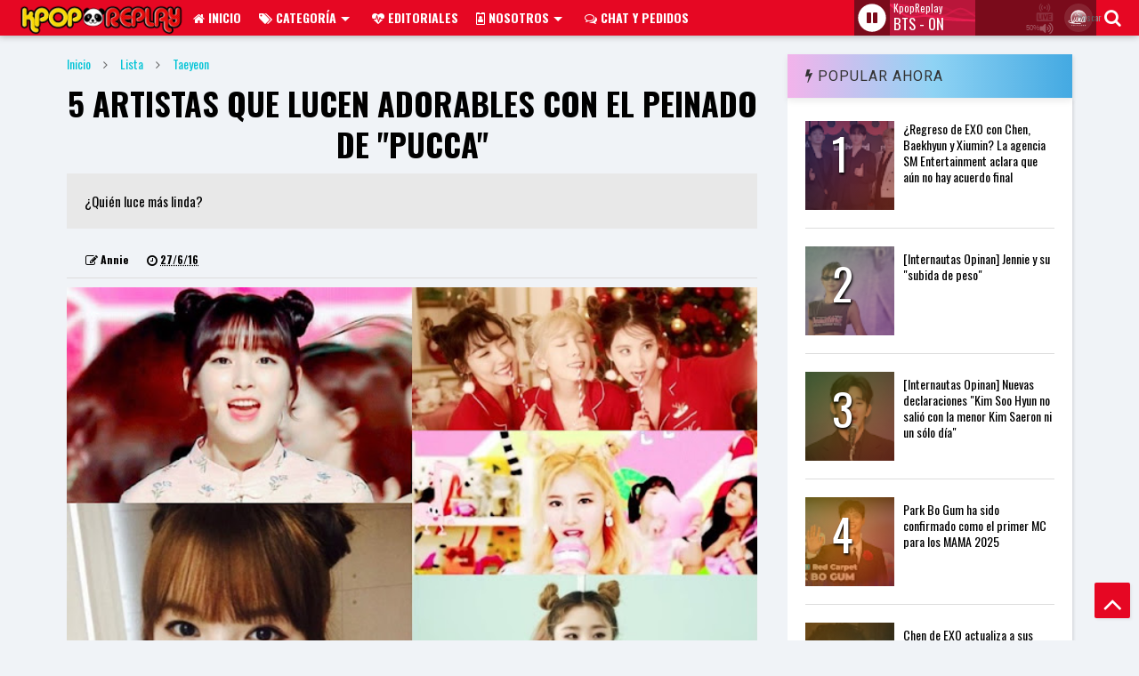

--- FILE ---
content_type: text/html; charset=utf-8
request_url: https://www.google.com/recaptcha/api2/aframe
body_size: 266
content:
<!DOCTYPE HTML><html><head><meta http-equiv="content-type" content="text/html; charset=UTF-8"></head><body><script nonce="u--UupnpyqOvTuB8reKxzQ">/** Anti-fraud and anti-abuse applications only. See google.com/recaptcha */ try{var clients={'sodar':'https://pagead2.googlesyndication.com/pagead/sodar?'};window.addEventListener("message",function(a){try{if(a.source===window.parent){var b=JSON.parse(a.data);var c=clients[b['id']];if(c){var d=document.createElement('img');d.src=c+b['params']+'&rc='+(localStorage.getItem("rc::a")?sessionStorage.getItem("rc::b"):"");window.document.body.appendChild(d);sessionStorage.setItem("rc::e",parseInt(sessionStorage.getItem("rc::e")||0)+1);localStorage.setItem("rc::h",'1769418621988');}}}catch(b){}});window.parent.postMessage("_grecaptcha_ready", "*");}catch(b){}</script></body></html>

--- FILE ---
content_type: text/javascript; charset=UTF-8
request_url: https://www.kpopreplay.com/feeds/posts/default/-/Sana?max-results=6&start-index=1&alt=json-in-script&callback=jQuery111106595447088862747_1769418618382&_=1769418618383
body_size: 38859
content:
// API callback
jQuery111106595447088862747_1769418618382({"version":"1.0","encoding":"UTF-8","feed":{"xmlns":"http://www.w3.org/2005/Atom","xmlns$openSearch":"http://a9.com/-/spec/opensearchrss/1.0/","xmlns$blogger":"http://schemas.google.com/blogger/2008","xmlns$georss":"http://www.georss.org/georss","xmlns$gd":"http://schemas.google.com/g/2005","xmlns$thr":"http://purl.org/syndication/thread/1.0","id":{"$t":"tag:blogger.com,1999:blog-1666022487925512423"},"updated":{"$t":"2025-11-07T10:34:17.554-05:00"},"category":[{"term":"Noticias"},{"term":"Corea del Sur"},{"term":"EXO"},{"term":"Slider"},{"term":"Destacado"},{"term":"MV"},{"term":"Notas"},{"term":"SM Entertainment"},{"term":"BIGBANG"},{"term":"SHINee"},{"term":"BTS"},{"term":"Super Junior"},{"term":"Girls' Generation"},{"term":"YG Entertainment"},{"term":"Drama"},{"term":"Editorial"},{"term":"Red Velvet"},{"term":"Lista"},{"term":"JYP Entertainment"},{"term":"SNS"},{"term":"AOA"},{"term":"Japon"},{"term":"G-Dragon"},{"term":"Internautas"},{"term":"TWICE"},{"term":"2NE1"},{"term":"f(x)"},{"term":"Taeyeon"},{"term":"Comeback"},{"term":"Kpop"},{"term":"Noticias Dramas"},{"term":"BLACKPINK"},{"term":"GOT7"},{"term":"miss A"},{"term":"IU"},{"term":"Programas de Tv"},{"term":"ExID"},{"term":"Kim Jonghyun"},{"term":"INFINITE"},{"term":"Suzy"},{"term":"SISTAR"},{"term":"TVXQ"},{"term":"Cultura"},{"term":"iKON"},{"term":"CNBLUE"},{"term":"Girl's Day"},{"term":"Apink"},{"term":"4minute"},{"term":"SEVENTEEN"},{"term":"T.O.P"},{"term":"Baekhyun"},{"term":"regreso"},{"term":"CL"},{"term":"VIXX"},{"term":"WINNER"},{"term":"Anime"},{"term":"Hyuna"},{"term":"JYJ"},{"term":"Chanyeol"},{"term":"China"},{"term":"Lee Min Ho"},{"term":"Jessica Jung"},{"term":"2PM"},{"term":"Kim Hyun Joong"},{"term":"Jung Yonghwa"},{"term":"SBS"},{"term":"Taemin"},{"term":"BEAST"},{"term":"Wonder Girls"},{"term":"KBS"},{"term":"Cube Entertainment"},{"term":"Amber"},{"term":"MBC"},{"term":"Taeyang"},{"term":"BTOB"},{"term":"MAMAMOO"},{"term":"Mnet"},{"term":"Seungri"},{"term":"Sulli"},{"term":"B1A4"},{"term":"Conciertos"},{"term":"MONSTA X"},{"term":"Park Shin Hye"},{"term":"Kai"},{"term":"Produce 101"},{"term":"TEEN TOP"},{"term":"SS501"},{"term":"T-ara"},{"term":"Hani"},{"term":"Yunho"},{"term":"B.A.P"},{"term":"Block B"},{"term":"Jimin"},{"term":"Kim Soo Hyun"},{"term":"Kyuhyun"},{"term":"SNSD"},{"term":"KARA"},{"term":"Minho"},{"term":"Psy"},{"term":"Rumor"},{"term":"We Got Married"},{"term":"Big Hit Entertainment"},{"term":"F.T.Island"},{"term":"FNC Entertainment"},{"term":"Tiffany"},{"term":"Gfriend"},{"term":"Kim Jaejoong"},{"term":"Kris Wu"},{"term":"Z.Tao"},{"term":"Jung Joon Young"},{"term":"Siwon"},{"term":"NCT"},{"term":"D.O"},{"term":"Luhan"},{"term":"Estados Unidos"},{"term":"México"},{"term":"Idols"},{"term":"Lay"},{"term":"Review"},{"term":"Espectaculo"},{"term":"Kim Junsu"},{"term":"Debut"},{"term":"Japón"},{"term":"Krystal"},{"term":"Zico"},{"term":"Album"},{"term":"Heechul"},{"term":"Inkigayo"},{"term":"Jackson"},{"term":"Sandara Park"},{"term":"Yoona"},{"term":"Eunhyuk"},{"term":"Lovelyz"},{"term":"Song Joong Ki"},{"term":"Goo Hara"},{"term":"Kim Woo Bin"},{"term":"Moda"},{"term":"Seolhyun"},{"term":"MBLAQ"},{"term":"Sehun"},{"term":"Ailee"},{"term":"Lee Jong Suk"},{"term":"Leeteuk"},{"term":"Suho"},{"term":"Key"},{"term":"Onew"},{"term":"Sesión de fotos"},{"term":"Shinhwa"},{"term":"After School"},{"term":"U-KISS"},{"term":"Changmin"},{"term":"Donghae"},{"term":"Seohyun"},{"term":"Mina"},{"term":"Running Man"},{"term":"Sunny"},{"term":"Xiumin"},{"term":"Chile"},{"term":"Music Bank"},{"term":"NU'EST"},{"term":"ASTRO"},{"term":"Especiales"},{"term":"Lee Hongki"},{"term":"(G)I-DLE"},{"term":"BoA"},{"term":"Henry"},{"term":"Jessi"},{"term":"Minzy"},{"term":"Niel"},{"term":"Peliculas"},{"term":"April"},{"term":"Lee Hi"},{"term":"Lee Jonghyun"},{"term":"PLEDIS Entertainment"},{"term":"Rain"},{"term":"Rap Monster"},{"term":"Irene"},{"term":"Luna"},{"term":"G-FRIEND"},{"term":"Kang Daniel"},{"term":"Lee Seung Gi"},{"term":"YouTube"},{"term":"Park Bom"},{"term":"Starship Entertainment"},{"term":"Sunggyu"},{"term":"Yuri"},{"term":"Chen"},{"term":"Netizens"},{"term":"Oh My Girl"},{"term":"Choa"},{"term":"Noticia Random"},{"term":"Sooyoung"},{"term":"Crayon Pop"},{"term":"Show Champion"},{"term":"Taecyeon"},{"term":"Bora"},{"term":"DSP Media"},{"term":"Jay Park"},{"term":"Lee Joon"},{"term":"MAMA"},{"term":"Minah"},{"term":"Park Yoochun"},{"term":"SMTOWN"},{"term":"Servicio Militar"},{"term":"Soyou"},{"term":"Sunmi"},{"term":"Weekly idol"},{"term":"Yang Hyun Suk"},{"term":"CLC"},{"term":"COVID-19"},{"term":"Hyoyeon"},{"term":"DAY6"},{"term":"Davichi"},{"term":"Hyeri"},{"term":"Latino América"},{"term":"Próximos Conciertos"},{"term":"Victoria"},{"term":"Yoochun"},{"term":"Instagram"},{"term":"JTBC"},{"term":"Jennie"},{"term":"TVN"},{"term":"V"},{"term":"Wanna One"},{"term":"NCT 127"},{"term":"Por Isa"},{"term":"Song Hye Kyo"},{"term":"Sungmin"},{"term":"2AM"},{"term":"9Muses"},{"term":"Eric Nam"},{"term":"Nana"},{"term":"Películas"},{"term":"Pentagon"},{"term":"Venezuela"},{"term":"Woollim Entertainment"},{"term":"Brown Eyed Girls"},{"term":"FIESTAR"},{"term":"Jo Kwon"},{"term":"Kangin"},{"term":"the show"},{"term":"Argentina"},{"term":"B2ST"},{"term":"Dispatch"},{"term":"JungKook"},{"term":"Roommate"},{"term":"Rosé"},{"term":"Ryeowook"},{"term":"Stellar"},{"term":"aespa"},{"term":"B.I"},{"term":"Brave Girls"},{"term":"IZ*ONE"},{"term":"Minhyuk"},{"term":"Nine Muses"},{"term":"Unpretty Rapstar"},{"term":"Yeri"},{"term":"Eventos"},{"term":"Hoya"},{"term":"Hyolyn"},{"term":"Jiyeon"},{"term":"Ladies' Code"},{"term":"NCT Dream"},{"term":"Park Seo Joon"},{"term":"Seo In Guk"},{"term":"Sojin"},{"term":"Stray Kids"},{"term":"Yura"},{"term":"Cosmic Girls"},{"term":"Entrevistas"},{"term":"Joy"},{"term":"Kim Kyu Jong"},{"term":"Park Bo Gum"},{"term":"Rainbow"},{"term":"WayV"},{"term":"Wendy"},{"term":"Wonho"},{"term":"ZE:A"},{"term":"Billboard"},{"term":"Hyunseung"},{"term":"Min"},{"term":"SECRET"},{"term":"Seulgi"},{"term":"Song Mino"},{"term":"Tablo"},{"term":"Jang Geun Suk"},{"term":"Jia"},{"term":"Nichkhun"},{"term":"Perú"},{"term":"Ravi"},{"term":"Shindong"},{"term":"ATEEZ"},{"term":"Corea del Norte"},{"term":"Dal Shabet"},{"term":"Eunji"},{"term":"Fallecimiento"},{"term":"Ga In"},{"term":"Hyun Bin"},{"term":"I.O.I"},{"term":"Kim Hyung Jun"},{"term":"Leo"},{"term":"M! Countdown"},{"term":"Nam Taehyun"},{"term":"Por Deli"},{"term":"Sohyun"},{"term":"TS Entertainment"},{"term":"Acoso sexual"},{"term":"Boyfriend"},{"term":"C-JeS Entertainment"},{"term":"D\u0026E"},{"term":"Epik High"},{"term":"Hyorin"},{"term":"Infinite H"},{"term":"Ji Sung"},{"term":"Kim Tae Hee"},{"term":"LGBT"},{"term":"Peru"},{"term":"Producer"},{"term":"Show! Music Core"},{"term":"Song Ji Hyo"},{"term":"Taiwan"},{"term":"Yesung"},{"term":"Yoo Jae Suk"},{"term":"Akdong Musician"},{"term":"BamBam"},{"term":"Bobby"},{"term":"Daesung"},{"term":"Dongwoo"},{"term":"Fei"},{"term":"Gong Yoo"},{"term":"Heo Young Saeng"},{"term":"Jin"},{"term":"L"},{"term":"LOONA"},{"term":"Lizzy"},{"term":"N"},{"term":"Pareja"},{"term":"Premios kpop replay 2015"},{"term":"SUGA"},{"term":"YoungJi"},{"term":"Yubin"},{"term":"DIA"},{"term":"Descendants of the Sun"},{"term":"Ha Ji Won"},{"term":"Hello Venus"},{"term":"Hong Jong Hyun"},{"term":"Jisoo"},{"term":"KBS 2TV"},{"term":"Lisa"},{"term":"Lunafly"},{"term":"Naeun"},{"term":"Netflix"},{"term":"Se7en"},{"term":"Sonamoo"},{"term":"Super Junior-M"},{"term":"Zion.T"},{"term":"Highlight"},{"term":"Hyomin"},{"term":"Jinyoung"},{"term":"Jun Ji Hyun"},{"term":"Kim So Hyun"},{"term":"Lee Hyori"},{"term":"M Countdown"},{"term":"She Was Pretty"},{"term":"Show Music Core"},{"term":"Sungjae"},{"term":"TXT"},{"term":"Tzuyu"},{"term":"UP10TION"},{"term":"Yewon"},{"term":"Yoseob"},{"term":"Dasom"},{"term":"Infinite Challenge"},{"term":"Jiyoon"},{"term":"K.A.R.D"},{"term":"K.Will"},{"term":"LABOUM"},{"term":"Lee Kwang Soo"},{"term":"Radio Star"},{"term":"SF9"},{"term":"1st win"},{"term":"Choiza"},{"term":"Chungha"},{"term":"D.O."},{"term":"Itzy"},{"term":"JI Chang Wook"},{"term":"Jellyfish Entertainment"},{"term":"Junho"},{"term":"Lee Jun Ki"},{"term":"MOMOLAND"},{"term":"Mir"},{"term":"Pinocchio"},{"term":"Shin Min Ah"},{"term":"Suicidio"},{"term":"TaeTiSeo"},{"term":"UEE"},{"term":"Yoo Hee Yeol's Sketchbook"},{"term":"Bang Yong Guk"},{"term":"Baro"},{"term":"Bullying"},{"term":"Dreamcatcher"},{"term":"Eddy Kim"},{"term":"G.Na"},{"term":"Gugudan"},{"term":"Im Siwan"},{"term":"JJCC"},{"term":"JYP"},{"term":"Jinwoon"},{"term":"Joo Won"},{"term":"Jung Hyung Don"},{"term":"Kim Yoo Jung"},{"term":"Kwanghee"},{"term":"Lee Byung Hun"},{"term":"Lee Dong Wook"},{"term":"PNation"},{"term":"SM Rookies"},{"term":"Sexy"},{"term":"Soyeon"},{"term":"Thunder"},{"term":"Colombia"},{"term":"Dream Tea Entertainment"},{"term":"EXO-L"},{"term":"Han Ye Seul"},{"term":"Horoscopo chino"},{"term":"Hwang Jung Eum"},{"term":"Mark"},{"term":"P Nation"},{"term":"Park Jin Young"},{"term":"SS301"},{"term":"San E"},{"term":"Song Jae Rim"},{"term":"Soojin"},{"term":"WJSN"},{"term":"kpop replay"},{"term":"Ahn Jae Hyun"},{"term":"Big Hit Music"},{"term":"Doojoon"},{"term":"Eunjung"},{"term":"G.O"},{"term":"Gong Hyo Jin"},{"term":"Gong Seung Yeon"},{"term":"Goo Hye Sun"},{"term":"Hongbin"},{"term":"J.Y. Park"},{"term":"Key East Entertainment"},{"term":"Kill Me Heal Me"},{"term":"MBK Entertainment"},{"term":"Mad Clown"},{"term":"Manga"},{"term":"Nam Joo Hyuk"},{"term":"Nayeon"},{"term":"ONF"},{"term":"Park Gyuri"},{"term":"So Ji Sub"},{"term":"Solar"},{"term":"Sungyeol"},{"term":"Yoon Eun Hye"},{"term":"entrevista"},{"term":"Antes y despues"},{"term":"BESTie"},{"term":"CJ ENM"},{"term":"Choi Jin Hyuk"},{"term":"Chorong"},{"term":"Daehyun"},{"term":"Gary"},{"term":"H.O.T"},{"term":"Happy Together"},{"term":"Hong Jin Young"},{"term":"Hyosung"},{"term":"KBS2"},{"term":"Lee Hyun Woo"},{"term":"Nota"},{"term":"Orange Marmalade"},{"term":"Pann"},{"term":"Park Jung Min"},{"term":"Park Min Young"},{"term":"SIN CATEGORÍA"},{"term":"Sechskies"},{"term":"Seungho"},{"term":"Shin Se Kyung"},{"term":"Sohee"},{"term":"Viral"},{"term":"2015"},{"term":"24K"},{"term":"Bambi"},{"term":"Bomi"},{"term":"Celebrity"},{"term":"Cheetah"},{"term":"Dongwoon"},{"term":"Drug Restaurant"},{"term":"E'Dawn"},{"term":"ENHYPEN"},{"term":"EXO-M"},{"term":"G.o.d"},{"term":"Gifs"},{"term":"Golden Child"},{"term":"Hwasa"},{"term":"JB"},{"term":"Jo In Sung"},{"term":"Kim Jae Joong"},{"term":"Kim Sa Eun"},{"term":"Kim So Eun"},{"term":"Lee Soo Man"},{"term":"Lim Kim"},{"term":"MTV"},{"term":"Min Hyorin"},{"term":"Moon Hee Jun"},{"term":"NCT U"},{"term":"Nam Goong Min"},{"term":"Naver"},{"term":"OnlyOneOf"},{"term":"Park Bo Young"},{"term":"RaNia"},{"term":"Roy Kim"},{"term":"Sandeul"},{"term":"Show Me The Money 4"},{"term":"Solji"},{"term":"Soyul"},{"term":"Star News"},{"term":"Sungjong"},{"term":"Sunye"},{"term":"Taeil"},{"term":"The Unit"},{"term":"WIN"},{"term":"Weekend"},{"term":"What Type of X"},{"term":"YMC Entertainment"},{"term":"YoungJae"},{"term":"Yuju"},{"term":"dragon ball"},{"term":"iTunes"},{"term":"oricon"},{"term":"Actores"},{"term":"All Yours"},{"term":"Brasil"},{"term":"Corea"},{"term":"Crush"},{"term":"Defconn"},{"term":"Dongho"},{"term":"Drama Review"},{"term":"G.Soul"},{"term":"GD\u0026TOP"},{"term":"Hoshi"},{"term":"Hyungwon"},{"term":"Internacional"},{"term":"J-Hope"},{"term":"Jessica"},{"term":"Jin Young"},{"term":"Jinhwan"},{"term":"Juniel"},{"term":"KARD"},{"term":"Kang Sora"},{"term":"Kangnam"},{"term":"Ken"},{"term":"Kiko Mizuhara"},{"term":"Kim Jong Kook"},{"term":"Kingdom"},{"term":"Lucas"},{"term":"Maquillaje"},{"term":"Mingyu"},{"term":"Momo"},{"term":"Música"},{"term":"Orange Caramel"},{"term":"Osen"},{"term":"Real Men"},{"term":"Retro"},{"term":"Rollin"},{"term":"SNL Korea"},{"term":"Sana"},{"term":"Seo Kang Joon"},{"term":"Taeyong"},{"term":"Tiffany young"},{"term":"Turismo"},{"term":"VICTON"},{"term":"World Music Awards"},{"term":"YG"},{"term":"Yeo Jin Goo"},{"term":"Yulhee"},{"term":"Zelo"},{"term":"gaon"},{"term":"k-drama"},{"term":"teaser"},{"term":"twitter"},{"term":"15\u0026"},{"term":"2nd win"},{"term":"ARMYs"},{"term":"BP RANIA"},{"term":"Baekho"},{"term":"BerryGood"},{"term":"Bolivia"},{"term":"Burning sun"},{"term":"CIX"},{"term":"Ceremonia de Premios"},{"term":"Cha Tae Hyun"},{"term":"Choi Ji Woo"},{"term":"Cross Gene"},{"term":"DKB"},{"term":"Death Note"},{"term":"EXO-K"},{"term":"Eli"},{"term":"Healing Camp"},{"term":"Hyunjin"},{"term":"Idol Star Athletics Championships"},{"term":"It's Okay to Not Be Okay"},{"term":"Jang Na Ra"},{"term":"Ji Soo"},{"term":"KCON"},{"term":"Kang Seung Yoon"},{"term":"Kim Bum"},{"term":"Kpoper"},{"term":"Kyuline"},{"term":"Kyungri"},{"term":"L.Joe"},{"term":"Lee Sung Kyung"},{"term":"Lightstick"},{"term":"Minwoo"},{"term":"NC.A"},{"term":"Namoo Actors"},{"term":"Narsha"},{"term":"On the Ground"},{"term":"Online"},{"term":"Park Hae Jin"},{"term":"Park Hyung SiK"},{"term":"Park So Dam"},{"term":"Polaris Entertainment"},{"term":"Reply 1988"},{"term":"Récord"},{"term":"SECRET NUMBER"},{"term":"Samuel Kim"},{"term":"Solo Debut"},{"term":"Song Ji Eun"},{"term":"Sung Joon"},{"term":"Sungkyu"},{"term":"Superman Returns"},{"term":"Tailandia"},{"term":"Tiger JK"},{"term":"Unnatural"},{"term":"VeriVery"},{"term":"Vernon"},{"term":"Video"},{"term":"Videojuegos"},{"term":"Won Bin"},{"term":"Woohyun"},{"term":"Younha"},{"term":"colaboraciones"},{"term":"kpop fans"},{"term":"namjoo"},{"term":"sbs gayo daejun"},{"term":"the boyz"},{"term":"4TEN"},{"term":"AB6IX"},{"term":"AKB48"},{"term":"Asia"},{"term":"BASTARZ"},{"term":"BLANC \u0026 ECLARE"},{"term":"Bae Yong Joon"},{"term":"Black Eyed Peas"},{"term":"Brave Brothers"},{"term":"Brave Entertainment"},{"term":"CJE\u0026M"},{"term":"Ceci Corea"},{"term":"Changjo"},{"term":"Chanmi"},{"term":"Chansung"},{"term":"Choi Jong Hoon"},{"term":"Clara"},{"term":"Concurso Kpop Latinoamérica"},{"term":"Dahyun"},{"term":"Dating Alone"},{"term":"Doyoung"},{"term":"Dynamic Duo"},{"term":"EXO-CBX"},{"term":"Elle"},{"term":"Haha"},{"term":"Han Ji Min"},{"term":"Happy Together 3"},{"term":"Hara"},{"term":"Heize"},{"term":"Hwayoung"},{"term":"Hyukoh"},{"term":"IOI"},{"term":"JRock"},{"term":"Jackie Chan"},{"term":"Jo Jung Suk"},{"term":"Kang So Ra"},{"term":"Kikwang"},{"term":"Kim Go Eun"},{"term":"Kim Myung Soo"},{"term":"Kim Young Kwang"},{"term":"Kwang Hee"},{"term":"LILAC"},{"term":"Lee Bo Young"},{"term":"Lee Yubi"},{"term":"Loen Entertainment"},{"term":"MADTOWN"},{"term":"MR.MR."},{"term":"Make Us Entertainment"},{"term":"Minhwan"},{"term":"Music Core"},{"term":"N.Flying"},{"term":"Nicole"},{"term":"Opinión"},{"term":"PRISTIN"},{"term":"Park Ji Hoon"},{"term":"Park Myung Soo"},{"term":"Rumores"},{"term":"S.Coups"},{"term":"SIXTEEN"},{"term":"STAYC"},{"term":"Scholar Who Walks The Night"},{"term":"Solista"},{"term":"Somi"},{"term":"Spotify"},{"term":"Star King"},{"term":"Subin"},{"term":"TOP Media"},{"term":"The Box"},{"term":"Topp Dogg"},{"term":"Train to Busan"},{"term":"Treasure"},{"term":"WM Entertainment"},{"term":"Woozi"},{"term":"YG Family"},{"term":"Yoo Ah In"},{"term":"Yuna"},{"term":"aniversario"},{"term":"debut solista"},{"term":"fans"},{"term":"kim woo seok"},{"term":"minhyun"},{"term":"revista"},{"term":"video musical"},{"term":"wallpapers"},{"term":"woo!ah!"},{"term":"4 Things Show"},{"term":"5th win"},{"term":"A Style For You"},{"term":"A.C.E"},{"term":"Baek Ye Rin"},{"term":"Beenzino"},{"term":"Big Hit"},{"term":"Boys Over Flowers"},{"term":"Centro Cultural Coreano"},{"term":"Comebacks"},{"term":"Covers"},{"term":"DAWN"},{"term":"DR Music"},{"term":"Daniel Henney"},{"term":"Don't Call Me"},{"term":"Ecuador"},{"term":"Entertainment Relay"},{"term":"Eric"},{"term":"Eunha"},{"term":"Fantagio"},{"term":"Fantagio Music"},{"term":"GUCCI"},{"term":"Ganadores"},{"term":"Gangnam 1970"},{"term":"Gaon Chart"},{"term":"Gayoon"},{"term":"Girls Generation"},{"term":"Gongchan"},{"term":"HOTSHOT"},{"term":"HYBE Corporation"},{"term":"Han Seungyeon"},{"term":"Heo Young Ji"},{"term":"Himchan"},{"term":"Huh Gak"},{"term":"Hwaa"},{"term":"Hyejeong"},{"term":"Hyerim"},{"term":"Hyunjoo"},{"term":"IRON"},{"term":"Ilhoon"},{"term":"Instiz Chart"},{"term":"Jaehyun"},{"term":"Jang Hyunseung"},{"term":"Jihyo"},{"term":"Jooyeon"},{"term":"Joshua"},{"term":"Jr"},{"term":"Kahi"},{"term":"Kevin"},{"term":"Kihyun"},{"term":"Kim Jae Hwan"},{"term":"Kim Se Jeong"},{"term":"Kiseop"},{"term":"M.I.B."},{"term":"MIRAE"},{"term":"MV Review"},{"term":"Malasia"},{"term":"MelOn Music Awards"},{"term":"Mers"},{"term":"Musical"},{"term":"NATURE"},{"term":"NS Yoon-G"},{"term":"NTH Room"},{"term":"Natty"},{"term":"ONEWE"},{"term":"ONF: MY NAME"},{"term":"POSTULACIONES"},{"term":"Park Boram"},{"term":"Park Han Byul"},{"term":"Park Hye Soo"},{"term":"Park Joon Hyung"},{"term":"Park Sang Hyun"},{"term":"Park Soo Jin"},{"term":"Photoshoot"},{"term":"Produce X 101"},{"term":"ProduceX101"},{"term":"RBW Entertainment"},{"term":"Review Concierto"},{"term":"Ryu Su Jeong"},{"term":"SBS Running Man"},{"term":"SPICA"},{"term":"Seul"},{"term":"Seungyeon"},{"term":"Simon D"},{"term":"Son Ho Joon"},{"term":"Song Seung Hun"},{"term":"Sowon"},{"term":"Soyu"},{"term":"Spy"},{"term":"Star Empire"},{"term":"Super M"},{"term":"T1419"},{"term":"TVXQ!"},{"term":"TikTok"},{"term":"Trouble Maker"},{"term":"VIXX LR"},{"term":"Verbal Jint"},{"term":"Webtoon"},{"term":"Wheein"},{"term":"Who Are You - School 2015"},{"term":"Wooyoung"},{"term":"X1"},{"term":"Yoo In na"},{"term":"Yook Sung Jae"},{"term":"Yoon Mi Rae"},{"term":"Yugyeom"},{"term":"kim Ji Won"},{"term":"kim hyun jun"},{"term":"ren"},{"term":"seo in Young"},{"term":"tour"},{"term":"4th Win"},{"term":"All-Kill"},{"term":"Allure"},{"term":"Antidote"},{"term":"Ashley"},{"term":"Asia Replay"},{"term":"BVNDIT"},{"term":"Bigstar"},{"term":"BlackSwan"},{"term":"Bursters"},{"term":"C9 Entertainment"},{"term":"CJ Entertainment"},{"term":"Chunji"},{"term":"Cine"},{"term":"Cine Coreano"},{"term":"Comida"},{"term":"Concierto"},{"term":"Cosmic Girls (WJSN)"},{"term":"DBSK"},{"term":"Dara"},{"term":"ELEVEN9 Etertainment"},{"term":"Eunkwang"},{"term":"Fan meeting"},{"term":"Filipinas"},{"term":"Fotos"},{"term":"Go Hyun Jung"},{"term":"Goblin"},{"term":"Golden Disk Awards"},{"term":"HA:TFELT"},{"term":"Holland"},{"term":"J.Tune Camp"},{"term":"JPop"},{"term":"Jang Hyuk"},{"term":"Japones"},{"term":"JeA"},{"term":"Jei"},{"term":"Jeon So Min"},{"term":"Ji Suk Jin"},{"term":"Jihyun"},{"term":"Jo Byung Kyu"},{"term":"Jongup"},{"term":"Joo Ji Hoon"},{"term":"Jooheon"},{"term":"Jun.K"},{"term":"Jung II Woo"},{"term":"Junghwa"},{"term":"Jungshin"},{"term":"Junhyung"},{"term":"K-Indie"},{"term":"K-Pop"},{"term":"K-Pop Star"},{"term":"KQ Entertainment"},{"term":"KStart"},{"term":"Kang Ha Neul"},{"term":"Kang Min Hyung"},{"term":"Kang Minhyuk"},{"term":"Kangta"},{"term":"Kim Jinhwan"},{"term":"Kim Jong Un"},{"term":"Kim Sae Ron"},{"term":"Kim Shin Young"},{"term":"LE"},{"term":"LOCO"},{"term":"Lady Gaga"},{"term":"Lee Da Hee"},{"term":"Lee Dong Gun"},{"term":"Lee Min Jung"},{"term":"Lee Na Young"},{"term":"Lee Soo Hyuk"},{"term":"Lee Young Ae"},{"term":"MBC every1"},{"term":"MC Mong"},{"term":"MYB"},{"term":"MYNAME"},{"term":"Mike He"},{"term":"Miyeon"},{"term":"Moon Byul"},{"term":"Naruto"},{"term":"One"},{"term":"One Night of TV Entertainment"},{"term":"One Piece"},{"term":"Original"},{"term":"PURPLE K!SS"},{"term":"Paranoia"},{"term":"Peniel"},{"term":"Produce 48"},{"term":"Real"},{"term":"Rise"},{"term":"SBS Mtv"},{"term":"Separación"},{"term":"Seulong"},{"term":"Seven Seasons"},{"term":"Seúl"},{"term":"Sg Wannabe"},{"term":"Shin Dong Yup"},{"term":"Shownu"},{"term":"Song Il Gook"},{"term":"Soohyun"},{"term":"Sung Dong Il"},{"term":"Sunny Hill"},{"term":"Super Show 6"},{"term":"SuperM"},{"term":"TOP"},{"term":"TRI.BE"},{"term":"TV Report"},{"term":"Teddy"},{"term":"The celebrity"},{"term":"Tiny-G"},{"term":"Twenty"},{"term":"Tymee"},{"term":"Ueno Juri"},{"term":"V Live"},{"term":"Wassup"},{"term":"Yedang Entertainment"},{"term":"Yonhap"},{"term":"Yoo Seung Ho"},{"term":"Yoon Bomi"},{"term":"changsub"},{"term":"dragon ball super"},{"term":"ost"},{"term":"plagio"},{"term":"tendencias"},{"term":"#CritiKpop"},{"term":"#WeirdKpop"},{"term":"1Punch"},{"term":"3rd Win"},{"term":"6th Win"},{"term":"Alexandra"},{"term":"Alistamiento militar"},{"term":"Anda"},{"term":"Andy"},{"term":"Animals"},{"term":"Arin"},{"term":"Audiciones"},{"term":"B-Bomb"},{"term":"B2M Entertainment"},{"term":"BH Entertainment"},{"term":"Banana Culture"},{"term":"Beyond Live"},{"term":"Blood"},{"term":"Brave Family"},{"term":"Buenos Aires"},{"term":"Busted!"},{"term":"Byun Yo Han"},{"term":"C.A.P"},{"term":"CNU"},{"term":"CRAVITY"},{"term":"Cha Seung Won"},{"term":"Change"},{"term":"Chicago"},{"term":"Chrome Entertainment"},{"term":"Ciipher"},{"term":"Coridel entretenimient"},{"term":"Cosmopolitan"},{"term":"Costa Rica"},{"term":"D-CRUNCH"},{"term":"DEAN"},{"term":"DK"},{"term":"Dae Han"},{"term":"Debut Solo"},{"term":"Dieta"},{"term":"Disney"},{"term":"Dongjun"},{"term":"Dramas"},{"term":"Entertaiment Relay"},{"term":"FLOW"},{"term":"Fandom"},{"term":"GDxTaeyang"},{"term":"Giriboy"},{"term":"Girls Day"},{"term":"Girls Planet 999"},{"term":"Girls in the Park"},{"term":"Go Ah Sung"},{"term":"Go Sung Hee"},{"term":"Gray"},{"term":"Grupo femenino"},{"term":"Guatemala"},{"term":"HOT ISSUE"},{"term":"Han Sunhwa"},{"term":"Hangeng"},{"term":"Hansol"},{"term":"Haru"},{"term":"Healer"},{"term":"Hello Counselor"},{"term":"High Cut"},{"term":"Hollywood"},{"term":"Honey Lee"},{"term":"Hook Entertainment"},{"term":"Hunter x Hunter"},{"term":"I'm"},{"term":"I-LAND"},{"term":"ILUV"},{"term":"IMFACT"},{"term":"Immortal Song"},{"term":"Inseong"},{"term":"Jekyll Hyde Me"},{"term":"Jeon Hye Bin"},{"term":"Jeon So Mi"},{"term":"Jisung"},{"term":"Jo Se Ho"},{"term":"Jun"},{"term":"Jun Hyun Moo"},{"term":"Jun Jin"},{"term":"Jung Ji Hyun"},{"term":"Jung Kyung Ho"},{"term":"Jung So Min"},{"term":"KNK"},{"term":"KONNECT Entertainment"},{"term":"Kakao"},{"term":"Kang Ho Dong"},{"term":"Keyeast Entertainment"},{"term":"Kim Gura"},{"term":"Kim Heechul"},{"term":"Kim Ki Bum"},{"term":"Kim Min Jae"},{"term":"Kim Samuel"},{"term":"Kim Sejeong"},{"term":"Kim Yuna"},{"term":"LAYSHA"},{"term":"Lee Jin Wook"},{"term":"Lee Si Young"},{"term":"Lee Suk Hoon"},{"term":"Lee Yeon Hee"},{"term":"Lee Yoo Bi"},{"term":"Lip Service"},{"term":"Listas"},{"term":"Lucky J"},{"term":"MBC radio"},{"term":"MCOUNTDOWN"},{"term":"MLD Entertainment"},{"term":"Match Made In Heaven Returns"},{"term":"McKay"},{"term":"MelOn"},{"term":"Mexico"},{"term":"Min Hyo Rin"},{"term":"Mnet Asian Music Awards"},{"term":"Musica"},{"term":"Nam Ji Hyun"},{"term":"Nara"},{"term":"Nell"},{"term":"No Min Woo"},{"term":"Noel"},{"term":"Nuevo Grupo"},{"term":"Omega X"},{"term":"Oneus"},{"term":"P.O"},{"term":"PIXY"},{"term":"Park Geun Hye"},{"term":"Park Ha Sun"},{"term":"Park Jung Ah"},{"term":"Park Jung Hyun"},{"term":"Perseverance Goo Haera"},{"term":"Play M Entertainment"},{"term":"PrainTPC"},{"term":"Produce 101 S2"},{"term":"REDSQUARE"},{"term":"Rain Company"},{"term":"Raina"},{"term":"Record"},{"term":"Reik"},{"term":"SISTAR's Showtime"},{"term":"SNUPER"},{"term":"SORN"},{"term":"Sasaeng"},{"term":"School 2015"},{"term":"Selena Gomez"},{"term":"Seungkwan"},{"term":"Sojung"},{"term":"Somin"},{"term":"TEN"},{"term":"THE8"},{"term":"Tao"},{"term":"The Return of Superman"},{"term":"Uniq"},{"term":"VLive"},{"term":"Vincenzo"},{"term":"Vogue"},{"term":"WEi"},{"term":"Weeekly"},{"term":"Wonwoo"},{"term":"Yang Dong Geun"},{"term":"Young Jae"},{"term":"Zhoumi"},{"term":"estreno"},{"term":"han seo hee"},{"term":"jinwoo"},{"term":"kwon sang woo"},{"term":"mini álbum"},{"term":"recetas"},{"term":"the cat funeral"},{"term":"(G) I-DLE"},{"term":"1"},{"term":"100%"},{"term":"1st Look"},{"term":"2eyes"},{"term":"4MEN"},{"term":"ACE"},{"term":"AOMG"},{"term":"APOP"},{"term":"ARASHI"},{"term":"Amazing Saturday"},{"term":"Anna"},{"term":"Ariana Grande"},{"term":"Ariel Lin"},{"term":"Asian Kung-Fu Generation"},{"term":"Assembly"},{"term":"B.I.G"},{"term":"BAE173"},{"term":"Baby Soul"},{"term":"Bambino"},{"term":"Bipa"},{"term":"Blockberry Creative"},{"term":"Bogotá"},{"term":"Brand New Music"},{"term":"Buenas Obras"},{"term":"Busan"},{"term":"Busker Busker"},{"term":"CCC"},{"term":"CI Entertainment"},{"term":"Cha Eun Woo"},{"term":"Chaeyeon"},{"term":"Chaeyoung"},{"term":"Changbin"},{"term":"Cherry Bullet"},{"term":"Choo Sarang"},{"term":"Chu Sarang"},{"term":"Chuu"},{"term":"Come Back Home"},{"term":"DJ Tukutz"},{"term":"Dahee"},{"term":"Day Dream Entertainnment"},{"term":"Dear U Bubble"},{"term":"Deporte"},{"term":"Disolución"},{"term":"Dohee"},{"term":"Dongwan"},{"term":"Dr. Ian"},{"term":"Drama Outfit"},{"term":"Dramas Online"},{"term":"Dream Knight"},{"term":"ENTER TALK"},{"term":"EVERGLOW"},{"term":"EXO-SC"},{"term":"Encore"},{"term":"Entertainment Weekly"},{"term":"España"},{"term":"Esquire"},{"term":"Eun Ji Won"},{"term":"Ex-Girlfriend Club"},{"term":"Exy"},{"term":"Fandub"},{"term":"Fanmeeting"},{"term":"Feminismo"},{"term":"Festival"},{"term":"Fight My Way"},{"term":"Fin.K.L"},{"term":"Fuse TV"},{"term":"Girlfriend"},{"term":"Go Kyung Pyo"},{"term":"HIGH4"},{"term":"Haechan"},{"term":"Haeri"},{"term":"Ham So Won"},{"term":"Han Groo"},{"term":"Hanhae"},{"term":"Heal Me"},{"term":"Heirs"},{"term":"Hong Dae Kwang"},{"term":"Hongseok"},{"term":"Hui"},{"term":"Hwang Jung Min"},{"term":"Hyojung"},{"term":"I Am a Singer 3"},{"term":"INFINITE F"},{"term":"INFINITE Showtime"},{"term":"Immortal Song 2"},{"term":"Impactante"},{"term":"Infinity Challenge"},{"term":"Instyle"},{"term":"JACKSON WANG"},{"term":"Jang Hyun Sung"},{"term":"Jang Su Won"},{"term":"Jewelry"},{"term":"Jimin Park"},{"term":"Jinusean"},{"term":"Jiwon"},{"term":"Jo Yoon Hee"},{"term":"John Park"},{"term":"Jonghun"},{"term":"Jooyoung"},{"term":"Julio"},{"term":"Jung Ah"},{"term":"Jung Da Kyung"},{"term":"Jung Jinhyeong"},{"term":"Jung Ryeo Won"},{"term":"JungGiGo"},{"term":"Junior"},{"term":"K-MUCH"},{"term":"K-Pop Star 4"},{"term":"KBS Cool FM"},{"term":"KILLA"},{"term":"Kakao M"},{"term":"Kang Ji Hwan"},{"term":"Kang Jiyoung"},{"term":"Kang Yewon"},{"term":"Kassy"},{"term":"KeyEast"},{"term":"Kim Ha Neul"},{"term":"Kim Hee Sun"},{"term":"Kim Hyo Jin"},{"term":"Kim Jae Wook"},{"term":"Kim Ji Soo"},{"term":"Kim Joo Hyuk"},{"term":"Kim Jung Hyun"},{"term":"Kim Myung Min"},{"term":"Kim Se Jung"},{"term":"Kim Sung Min"},{"term":"King of Mask Singer"},{"term":"Kisum"},{"term":"Ko Ko Bop"},{"term":"Kwangmin"},{"term":"Kwon Eun Bi"},{"term":"Kyla"},{"term":"Last Dance"},{"term":"Lee Dae Hwi"},{"term":"Lee Hyun"},{"term":"Lee Joo Gook"},{"term":"Lee Joon Gi"},{"term":"Lee Joong Ki"},{"term":"Lee Jungshin"},{"term":"Lee Min Ki"},{"term":"Lee Tae Im"},{"term":"Lee Yejoon"},{"term":"Lia"},{"term":"Like Water"},{"term":"Lim Ji Yeon"},{"term":"Lim Siwan"},{"term":"Lim Young Woong"},{"term":"M.A.P6"},{"term":"MAMA 2017"},{"term":"MAPS"},{"term":"MBC FM4U's '"},{"term":"MBC FM4U's 'Sunny's FM Date'"},{"term":"MCs"},{"term":"MFBTY"},{"term":"MINX"},{"term":"MIX \u0026 MATCH"},{"term":"Man Se"},{"term":"Marie Claire"},{"term":"Matsumoto Jun"},{"term":"Melody Day"},{"term":"Minguk"},{"term":"Mint"},{"term":"Miryo"},{"term":"Misaeng"},{"term":"Mizuhara kiko"},{"term":"Mystic Story"},{"term":"NCT 2020"},{"term":"NCT127"},{"term":"NO MERCY"},{"term":"NiziU"},{"term":"Nom"},{"term":"Noticia"},{"term":"Nueva York"},{"term":"OCN"},{"term":"Oh Min Suk"},{"term":"Oh Yeon Seo"},{"term":"Oscar"},{"term":"Outfit"},{"term":"P1Harmony"},{"term":"PALOALTO"},{"term":"Paraguay"},{"term":"Park Jihoon"},{"term":"Park Jimin"},{"term":"Park Min Ha"},{"term":"Park Min Woo"},{"term":"Parodia"},{"term":"Playback"},{"term":"Playful Kiss"},{"term":"Punch"},{"term":"Querencia"},{"term":"Rainie Yang"},{"term":"Random"},{"term":"Reseña"},{"term":"Ricky"},{"term":"S.E.S"},{"term":"SBS Drama Award"},{"term":"SEKAI NO OWARI"},{"term":"SM"},{"term":"SM C\u0026C"},{"term":"SM Entertaiment group"},{"term":"SMAP"},{"term":"SOLO"},{"term":"Sensory Couple"},{"term":"Seo Ye Ji"},{"term":"Seo Yeji"},{"term":"Seung Ho"},{"term":"Show Luo"},{"term":"Sincategoría"},{"term":"Single"},{"term":"Skull"},{"term":"Son Dong Pyo"},{"term":"Son Na Eun"},{"term":"Son Ye Jin"},{"term":"South Club"},{"term":"Station"},{"term":"Stream"},{"term":"Sublime Artist Agency"},{"term":"Sung Si Kyung"},{"term":"Sung Yuri"},{"term":"TAHITI"},{"term":"THEQOO"},{"term":"TRAX"},{"term":"TVN Taxi"},{"term":"Tey"},{"term":"The Late Late Show"},{"term":"The Legend"},{"term":"The Legend of the Blue Sea"},{"term":"The Rose"},{"term":"The Time We Were Not In Love"},{"term":"Three Meals A Day"},{"term":"Too"},{"term":"Triple H"},{"term":"UNICEF"},{"term":"Uhm Tae Woong"},{"term":"Umji"},{"term":"VAV"},{"term":"Variety Show"},{"term":"Vietnam"},{"term":"WANNA.B"},{"term":"WINWIN"},{"term":"Web Drama"},{"term":"Webtoons Online"},{"term":"Wheesung"},{"term":"Winter"},{"term":"Winter Sonata"},{"term":"Witch Hunt"},{"term":"Woori"},{"term":"YELLOW"},{"term":"YG-Life"},{"term":"YNB Entertainment"},{"term":"Yeon Jung Hoon"},{"term":"Yezi"},{"term":"Yoo Se Yoon"},{"term":"Yoo Yeon Seok"},{"term":"Yoon Si Yoon"},{"term":"You are Beautiful"},{"term":"Youn Yuh Jung"},{"term":"Young K"},{"term":"Youngmin"},{"term":"Yunhyeong"},{"term":"Zimzalabim"},{"term":"Zuny"},{"term":"bi"},{"term":"boom"},{"term":"comunicado"},{"term":"deportes"},{"term":"donación"},{"term":"dynamite"},{"term":"formis_9"},{"term":"han sung ho"},{"term":"kiss the radio"},{"term":"kwon Jung Yeol"},{"term":"muerte"},{"term":"receta"},{"term":"sakura Card Captor"},{"term":"takuya"},{"term":"teasers"},{"term":"100 Days with Mr. Arrogant"},{"term":"10cm"},{"term":"1TEAM"},{"term":"200 Pounds Beauty"},{"term":"2015 KBS Song Festival"},{"term":"2019"},{"term":"2019 KBS Song Festival"},{"term":"2020 MBC Music Festival"},{"term":"2Z"},{"term":"30th High1 Seoul Music Awards"},{"term":"30th Seoul Music Awards"},{"term":"8Eight"},{"term":"8th Win"},{"term":"9th Win"},{"term":"@star1"},{"term":"A-JAX"},{"term":"A.KOR"},{"term":"AKMU"},{"term":"Adidas"},{"term":"Agresión"},{"term":"Ahn Jae Wook"},{"term":"Ahn Joon Young"},{"term":"AleXa"},{"term":"Amazing Rumor"},{"term":"Anime Review"},{"term":"Antifans"},{"term":"Armada de la República de Corea"},{"term":"Aron"},{"term":"Around Us Entertainment"},{"term":"Assassination"},{"term":"Avex"},{"term":"Awards"},{"term":"Ayumi Hamasaki"},{"term":"BABYMETAL"},{"term":"BAECHIGI"},{"term":"BBC"},{"term":"BEAM BEAM"},{"term":"BELIFT LAB"},{"term":"BIG"},{"term":"BL"},{"term":"BLAKCPINK"},{"term":"BOL4"},{"term":"BOM"},{"term":"BOTB"},{"term":"BOTOPASS"},{"term":"Baby Kara"},{"term":"Baby Vox"},{"term":"Bada"},{"term":"Bae Yong Jun"},{"term":"Baek Jin Hee"},{"term":"Bang Si Hyeok"},{"term":"Bang Ye Dam"},{"term":"Beautiful Secret"},{"term":"Beauty Bible"},{"term":"Bernard Park"},{"term":"Better Ent"},{"term":"BewhY"},{"term":"Big J Entertainment"},{"term":"Billboard 200"},{"term":"Bitto"},{"term":"Bizzy"},{"term":"Black Live Matter"},{"term":"Black Swan"},{"term":"Blink"},{"term":"Bob Girls"},{"term":"Bobbalgan4"},{"term":"Bobbi Brown"},{"term":"Bonus Baby"},{"term":"Boram"},{"term":"Bossam - Stealing Fate"},{"term":"Burn it"},{"term":"CCTV"},{"term":"Cao Lu"},{"term":"Casamiento"},{"term":"Caso Positivo"},{"term":"ChaNi"},{"term":"Chang Sung Kim"},{"term":"Chanhyuk"},{"term":"Charts"},{"term":"Cheese in the Trap"},{"term":"Cho PD"},{"term":"Choi Minho"},{"term":"Choi Yoo Jung"},{"term":"Choi YooJung"},{"term":"Choo Sung Hoon"},{"term":"Chung Ha"},{"term":"Cinema"},{"term":"Coffee Prince"},{"term":"Colaboración"},{"term":"Coldplay"},{"term":"Colors"},{"term":"Cora"},{"term":"Coridel Entertainment"},{"term":"Coronavirus"},{"term":"Cre.ker Entertainment"},{"term":"Cuerpo de Marines"},{"term":"Cultura Coreana"},{"term":"Cultwo"},{"term":"D.Ark"},{"term":"DALCOMSOFT"},{"term":"DAY6 (Even of Day)"},{"term":"DJ HYO"},{"term":"DNA"},{"term":"DONGKIZ"},{"term":"Daisy"},{"term":"Declaración"},{"term":"Digimon"},{"term":"Dimitri Vegas \u0026 Like Mike"},{"term":"Dino"},{"term":"Dior"},{"term":"Disharmony: Break Out"},{"term":"Do Re Mi Fa Sol"},{"term":"Do You Like Brahms?"},{"term":"Doh Kyung Soo"},{"term":"Dok2"},{"term":"Don Lee"},{"term":"Donghyuk"},{"term":"DooRi"},{"term":"Dua Lipa"},{"term":"Duo"},{"term":"EXIT"},{"term":"Edam Entertainment"},{"term":"Elle Corea"},{"term":"Elsie"},{"term":"Eugene"},{"term":"Evento"},{"term":"FANATICS"},{"term":"FAVE Entertainment"},{"term":"FLASHE"},{"term":"FT Island"},{"term":"Fairy Tail"},{"term":"Fall in Love with You Again"},{"term":"Fated to love you"},{"term":"Festival de Cine"},{"term":"Forever"},{"term":"Francia"},{"term":"GIDLE"},{"term":"GRIEND"},{"term":"GROOVL1N"},{"term":"Gaon Chart Music Awards"},{"term":"Gavy NJ"},{"term":"Gayoung"},{"term":"Get It Beauty"},{"term":"Ghost9"},{"term":"Givenchy"},{"term":"Global Icon"},{"term":"Go Junhee"},{"term":"Golden Bell Challenge"},{"term":"Goong Yoo"},{"term":"Gowoon"},{"term":"Gu Hye Seon"},{"term":"Gummy"},{"term":"HIM"},{"term":"HYBE Labels"},{"term":"HYO"},{"term":"Ha Jung Woo"},{"term":"Han"},{"term":"Han Bo Reum"},{"term":"Han Chae Ah"},{"term":"Han Ga In"},{"term":"Han Hye Jin"},{"term":"Han Hyo Joo"},{"term":"Han Hyun Min"},{"term":"Han Seung Woo"},{"term":"Hanbok"},{"term":"Harisu"},{"term":"Hello Monster"},{"term":"HiGH 4"},{"term":"High Ground"},{"term":"High Society"},{"term":"Hinapia"},{"term":"Historia"},{"term":"History"},{"term":"Hit The Stage"},{"term":"Hong Kong"},{"term":"Hong Sang Soo"},{"term":"Hyde Jekyll"},{"term":"Hyejung"},{"term":"Hyelim"},{"term":"Hyerin"},{"term":"Hyoyeon's One Million Likes"},{"term":"Hyuk"},{"term":"Hyun A"},{"term":"Hyungsik"},{"term":"I.M"},{"term":"IM"},{"term":"Indonesia"},{"term":"Industria"},{"term":"Infinite Challenge."},{"term":"Inoue Mao"},{"term":"Intersection: Trace"},{"term":"Interés General"},{"term":"It's Okay It's Love"},{"term":"Ivy Chen"},{"term":"J Wide"},{"term":"J. Y. Park"},{"term":"J.Min"},{"term":"JJ Lin"},{"term":"JY Park"},{"term":"Jaehyo"},{"term":"Jaejoong"},{"term":"Jaemin"},{"term":"James Corden"},{"term":"James Park"},{"term":"Jang Dong Gun"},{"term":"Jang Dong Yoon"},{"term":"Jang Ja Yeon"},{"term":"Jang Jae In"},{"term":"Jang Ki Ha"},{"term":"Jang Moon Bok"},{"term":"Jeff Bernat"},{"term":"Jenissi"},{"term":"Jennierubyjaen Official"},{"term":"Jeon Hyun Moo"},{"term":"Jeon Jiyoon"},{"term":"Jeonghan"},{"term":"Jeongyeon"},{"term":"Jieun"},{"term":"Jin Hua"},{"term":"Jin Se Yeon"},{"term":"Jinho"},{"term":"Jisook"},{"term":"Jo Byeong Gyu"},{"term":"Jo Yeonho"},{"term":"Johnny Entertainment"},{"term":"Jokwon"},{"term":"Jolly V"},{"term":"Jonghyun"},{"term":"Joo Jin Mo"},{"term":"Juegos Olímpicos"},{"term":"Jun Sang Woo"},{"term":"Jun Tae Soo"},{"term":"Jung Eun Woo"},{"term":"Jung Hana"},{"term":"Jung Hye Sung"},{"term":"Jung Wo Sung"},{"term":"Jungmo"},{"term":"Jungyeon"},{"term":"Junhoe"},{"term":"Junhyeok"},{"term":"Junju"},{"term":"K.R.Y"},{"term":"KAIxGUCCI"},{"term":"KBS Entertainment Relay"},{"term":"KRIS"},{"term":"KRY"},{"term":"Kang Dong Won"},{"term":"Kang Hye Jung"},{"term":"Karina"},{"term":"Kay-G"},{"term":"Kibum"},{"term":"Kick Back"},{"term":"Kim Do Yeon"},{"term":"Kim Dong Hyuk"},{"term":"Kim Hyun Joong."},{"term":"Kim Joo Ri"},{"term":"Kim Joon"},{"term":"Kim Min Hee"},{"term":"Kim Nam Gil"},{"term":"Kim Sa Rang"},{"term":"Kim Seon Ho"},{"term":"Kim Seung Woo"},{"term":"Kim Sung Ryung"},{"term":"Kim Taeyeon"},{"term":"Knowing Brothers"},{"term":"Koen Entertainment"},{"term":"Kong Hyo Jin"},{"term":"Kriesha"},{"term":"Kun"},{"term":"LC9"},{"term":"LIVEWORKS COMPANY"},{"term":"LOUD"},{"term":"Label SJ"},{"term":"Latinamerica Tour 2019"},{"term":"Laws of the Jungle in Costa Rica"},{"term":"Laws of the Jungles"},{"term":"Lee Bum Soo"},{"term":"Lee Changmin"},{"term":"Lee Da Hae"},{"term":"Lee Hwi Jae"},{"term":"Lee Jae Won"},{"term":"Lee Jin Hyuk"},{"term":"Lee Juno"},{"term":"Lee Kuk Ju"},{"term":"Lee Sang Gon"},{"term":"Lee Sang Soon"},{"term":"Lee Sang Yoon"},{"term":"Lee Seo Jin"},{"term":"Lee Soo Hyun"},{"term":"Lee Sun Bin"},{"term":"Lee Sun Kyun"},{"term":"Lee Sung Jae"},{"term":"Lee Tae Sung"},{"term":"Lee Yoo Ri"},{"term":"Lee Young Don"},{"term":"Leessang"},{"term":"Lena Park"},{"term":"Let's Eat 2"},{"term":"Li Yi Feng"},{"term":"Life's Bar"},{"term":"Lil Cham"},{"term":"Lily M."},{"term":"Lim"},{"term":"Lim Chang Jung"},{"term":"Lim Hyung Joo"},{"term":"Liu Wen"},{"term":"Louis Vuitton"},{"term":"Love Alarm"},{"term":"Lynn Hung"},{"term":"MAMA 2020"},{"term":"MBC FM4U"},{"term":"MBC section Tv"},{"term":"MC The Max"},{"term":"MS Team Entertaiment"},{"term":"MU:CON"},{"term":"MZ Entertainment"},{"term":"Manhwas"},{"term":"Maybelline New York"},{"term":"Megan Fox"},{"term":"Melon Chart"},{"term":"Mijoo"},{"term":"Million Seller"},{"term":"Minari"},{"term":"Mingi"},{"term":"Minhee"},{"term":"Miss Universo 2015"},{"term":"Miura Haruma"},{"term":"Miyawaki Sakura"},{"term":"Moon Chae Won"},{"term":"Moon River"},{"term":"MoonMoon"},{"term":"Moonbin"},{"term":"Mulan"},{"term":"My Love From The Star"},{"term":"My Sassy Girl"},{"term":"My Starry Love"},{"term":"MyMusicTaste"},{"term":"Mystic Entertainment"},{"term":"NCSOFT"},{"term":"NO:EL"},{"term":"NU'EST W"},{"term":"Nada"},{"term":"Nam Do Hyun"},{"term":"Nam Gyu Ri"},{"term":"Nam Sang Mi"},{"term":"Nancy"},{"term":"Nate"},{"term":"Naul"},{"term":"Navi"},{"term":"Navidad"},{"term":"New Year Blues"},{"term":"News"},{"term":"Next Level"},{"term":"Nicaragua"},{"term":"Nintendo"},{"term":"Noh Min Woo"},{"term":"Noonas Over Flowers"},{"term":"Oh My Ghost"},{"term":"Oh My Venus"},{"term":"Oh Seung Hwan"},{"term":"Oh!My Baby"},{"term":"Ok Taec Yeon"},{"term":"Old school"},{"term":"Omusic K-pop"},{"term":"Ong Seong Wu"},{"term":"POP"},{"term":"Pandrama"},{"term":"Parc Jae Jung"},{"term":"Park Hyo Shin"},{"term":"Park Ji Sun"},{"term":"Park Ji Yoon"},{"term":"Park Ki Woong"},{"term":"Park Shi Hoo"},{"term":"Park Si Yeon"},{"term":"Park Sung Woong"},{"term":"Park Won Soon"},{"term":"Pelicula Review"},{"term":"Peninsula"},{"term":"Penomeco"},{"term":"Pepsi"},{"term":"Petición"},{"term":"Phantom"},{"term":"Police Academy"},{"term":"Premios"},{"term":"PremiosKR"},{"term":"Primary"},{"term":"Qri"},{"term":"RIP"},{"term":"RM"},{"term":"Ranking"},{"term":"Real Men Second Female Special"},{"term":"Recorrido Musical"},{"term":"Red Brick House"},{"term":"Redd"},{"term":"Redes"},{"term":"Redes Sociales"},{"term":"Renjun"},{"term":"Republica Dominicana"},{"term":"Review Resumen"},{"term":"River Where the Moon Rises"},{"term":"Roh Ji Hoon"},{"term":"Rolling Stone"},{"term":"Rookie of the Year"},{"term":"Royal Pirates"},{"term":"Rubber Soul"},{"term":"Ryu"},{"term":"S2 Entertainment"},{"term":"SM STATION"},{"term":"SPEED"},{"term":"Sam Carter"},{"term":"Sam Ochiri"},{"term":"Sassy Go Go"},{"term":"Savage"},{"term":"School 2020"},{"term":"Sehyung"},{"term":"Seiyuu"},{"term":"Sejeong"},{"term":"Seo Ha Joon"},{"term":"Seo In Juk"},{"term":"Seo J"},{"term":"Seo Ji Soo"},{"term":"Seo Tai-ji"},{"term":"Seo Taiji and Boys"},{"term":"Sera"},{"term":"Serie O - Round I: Hall"},{"term":"Seung Yeon"},{"term":"Seunghyun"},{"term":"Seungyoon"},{"term":"Shanghai"},{"term":"Shannon"},{"term":"Shim Eun Kyung"},{"term":"Shin Hye Sun"},{"term":"Shine or Go Crazy"},{"term":"Shinhwa Company"},{"term":"Shoo"},{"term":"Show Me The Money 5"},{"term":"Sidus HQ"},{"term":"Six Bomb"},{"term":"Somewhere Only We Know"},{"term":"Son Ho Jun"},{"term":"Son Tae Young"},{"term":"Song Jae Lamer"},{"term":"Song Seung Heon"},{"term":"Song Seung Hyun"},{"term":"Soo Hyun"},{"term":"Soo Hyun Kim."},{"term":"Source Music"},{"term":"Spectrum"},{"term":"Spider"},{"term":"Spire Entertainment"},{"term":"Squid Game"},{"term":"Stay A Moment"},{"term":"Stephanie"},{"term":"Steve Aoki"},{"term":"Studio Santa Claus"},{"term":"Sub Esp"},{"term":"Suli"},{"term":"Sumin"},{"term":"Sung Hoon"},{"term":"Sungwoon"},{"term":"SuperStar PLEDIS"},{"term":"Superman is back"},{"term":"Supernova"},{"term":"Superstar K7"},{"term":"TASTY"},{"term":"THAAD"},{"term":"THE ALBUM"},{"term":"TRITOPS"},{"term":"TV"},{"term":"Tae Jin Ah"},{"term":"Taeha"},{"term":"Taewoon"},{"term":"Taeyon"},{"term":"Tany"},{"term":"Taylor Swift"},{"term":"Teatro"},{"term":"Tencent Music Entertainment"},{"term":"The Ark"},{"term":"The East Light"},{"term":"The Girl who sees smell"},{"term":"The Interview"},{"term":"The Uncanny Counter"},{"term":"Today's Love"},{"term":"Tokio Ghoul"},{"term":"Tom Holland"},{"term":"Tomorrow"},{"term":"Turn Over"},{"term":"Tyler Kwon"},{"term":"U-Know"},{"term":"U-Kwon"},{"term":"UNI.T"},{"term":"UNIVERSE"},{"term":"UNVS"},{"term":"Uhm Ji Won"},{"term":"Uhm Jung Hwa"},{"term":"Ulzzangs"},{"term":"Urban Works Entertainment"},{"term":"Uruguay"},{"term":"V app"},{"term":"VIP"},{"term":"Vampire Detective"},{"term":"Versus"},{"term":"Viki"},{"term":"W Korea"},{"term":"W24"},{"term":"WAVE"},{"term":"WIDMAY Entertainment"},{"term":"WODDZ"},{"term":"WOODZ"},{"term":"Warner Bros. Television Group"},{"term":"Way"},{"term":"Weeky Idol"},{"term":"Wellmade Yedang"},{"term":"Weverse"},{"term":"Whee In"},{"term":"While You Were Sleeping"},{"term":"Winning Insight M"},{"term":"Wooshin"},{"term":"Xiao"},{"term":"Xiaojun"},{"term":"Yakarta"},{"term":"Yaman TV"},{"term":"Yamapi"},{"term":"Yang Jung Won"},{"term":"Yano Shiho"},{"term":"Ye In"},{"term":"Year 7 Class 1"},{"term":"Yellow Bee"},{"term":"Yeonwoo"},{"term":"Yogiyo"},{"term":"Yong Junghyung"},{"term":"Yonghwa"},{"term":"Yoo Ji Ae"},{"term":"Yoo Seung Ok"},{"term":"Yoo Sun"},{"term":"YooA"},{"term":"Yoogeun"},{"term":"Yoojin"},{"term":"Yook Ji Dam"},{"term":"Yoon Chaekyung"},{"term":"Yoon Doo Joon"},{"term":"Yoon Hyun Sang"},{"term":"You Who Came from the Stars"},{"term":"Yuk Ji Dam"},{"term":"Yun"},{"term":"accidente"},{"term":"album repackage"},{"term":"books"},{"term":"caso policial"},{"term":"controversias"},{"term":"dance practice"},{"term":"demanda"},{"term":"dorama"},{"term":"drama web"},{"term":"eSNa"},{"term":"facebook"},{"term":"fanclub"},{"term":"fraude"},{"term":"hello"},{"term":"henecias"},{"term":"hwayobi"},{"term":"kbs gayo festival"},{"term":"kim na young"},{"term":"koo jun hoe"},{"term":"manipulación"},{"term":"noviembre"},{"term":"park se young"},{"term":"pikachu"},{"term":"pokemon"},{"term":"primer álbum"},{"term":"remake"},{"term":"rhymer"},{"term":"son dam bi"},{"term":"soshi"},{"term":"triple s"},{"term":"¿Qué pasó?"},{"term":"álbum"},{"term":"#ALIVE"},{"term":"(G)-IDLE"},{"term":"-R-"},{"term":".nCH Entertainment"},{"term":"10mo Aniversario"},{"term":"10th Win"},{"term":"10thwin"},{"term":"10x Entertainment"},{"term":"11th Win"},{"term":"12:00"},{"term":"1THE9"},{"term":"1st Album"},{"term":"1stWin"},{"term":"1thek"},{"term":"20 Años"},{"term":"200 millones"},{"term":"2004"},{"term":"2015 KBS Entertainment Awards"},{"term":"2016"},{"term":"2016 Mnest Asian Music Awards"},{"term":"2017"},{"term":"2017 SBS Gayo Daejun"},{"term":"2018"},{"term":"2020 Gangnam Festival K-Pop Concert"},{"term":"2020 KBS Drama Awards"},{"term":"2020 SBS Drama Awards"},{"term":"2020 Soribada Best K-Music Awards"},{"term":"2021 ASTRO AROHA Festival - Be Mine"},{"term":"2021 KBO League"},{"term":"2021 Korean Hip Hop Awards"},{"term":"2021 Project: 季"},{"term":"24 Hits"},{"term":"25 aniversario"},{"term":"250"},{"term":"2BIC"},{"term":"2N:D FULL ALBUM Lucky Man"},{"term":"2PM regreso"},{"term":"2do álbum"},{"term":"2ndWin"},{"term":"31 de mayo"},{"term":"31th Win"},{"term":"32th Win"},{"term":"3YE"},{"term":"3ed Win"},{"term":"3rdWin"},{"term":"4+1 PROJECT"},{"term":"4.0 billones"},{"term":"40th Golden Film Festival"},{"term":"4K"},{"term":"4L"},{"term":"4thWin"},{"term":"51K Entertainment"},{"term":"56th Baeksang Awards"},{"term":"5G X Next Entertaiment"},{"term":"5thWin"},{"term":"5urprise"},{"term":"6thWin"},{"term":"7mo álbum"},{"term":"7th Grade Class 1"},{"term":"7th Win"},{"term":"7th album"},{"term":"7thWin"},{"term":"8 de Junio"},{"term":"9 años"},{"term":"9lory"},{"term":"9th Anniversary"},{"term":"9to Entertainment"},{"term":"A MUSE"},{"term":"A Millionaire's First Love"},{"term":"A Moment To Remember"},{"term":"A Pushover's Love"},{"term":"A Song For You"},{"term":"A Taxi Driver"},{"term":"A team Entertainment"},{"term":"AHN EUN JIN"},{"term":"AHN GIL HO"},{"term":"AHN HYO SEOP"},{"term":"AHN JAE HONG"},{"term":"AMA"},{"term":"ANIMO-Z"},{"term":"ANS"},{"term":"AOORA"},{"term":"APOP Entertainment"},{"term":"APPS"},{"term":"ARTES"},{"term":"ARTHDAL CHRONICLES 2"},{"term":"ATEEN"},{"term":"AboutU"},{"term":"Absolute Boyfriend"},{"term":"Abyss Company"},{"term":"Acción legal"},{"term":"Actor"},{"term":"Actor infantil"},{"term":"Acusación"},{"term":"Adele"},{"term":"Afganistán"},{"term":"After School Club"},{"term":"Agust D"},{"term":"Ahgase"},{"term":"Ahn Ji Hyun"},{"term":"Ahn Ji Young"},{"term":"Ahn Young Mi"},{"term":"Ahn bo hyun"},{"term":"Aj"},{"term":"Akimoto Kozue"},{"term":"Alarm"},{"term":"Alesso"},{"term":"Alexander"},{"term":"Alien"},{"term":"All About My Mom"},{"term":"All The Buthlers"},{"term":"Allure Korea"},{"term":"Almeng"},{"term":"Almost Love"},{"term":"Alone Nice"},{"term":"Always"},{"term":"American Teen Vogue"},{"term":"Ami"},{"term":"Amistad"},{"term":"América"},{"term":"Angelababy"},{"term":"Anime Online"},{"term":"Anna Iriyama"},{"term":"Annonymous"},{"term":"Anson"},{"term":"Anthony Russo"},{"term":"Apple"},{"term":"Arirang News"},{"term":"Army"},{"term":"Arte"},{"term":"Artista del año"},{"term":"As One"},{"term":"Asadal"},{"term":"Asia Today"},{"term":"Asian Music Festival"},{"term":"Ask Us Anything"},{"term":"Assasination"},{"term":"Astronuts"},{"term":"Atom"},{"term":"Atomic Kiz"},{"term":"Attack on Titan"},{"term":"AuRoRa"},{"term":"Avatar"},{"term":"Awesome Entertainment"},{"term":"Aya"},{"term":"Ayaka"},{"term":"B.O.Y"},{"term":"B.S"},{"term":"B2ST Music"},{"term":"BAE DOONA"},{"term":"BAEKHYUN: LIGHT"},{"term":"BAP"},{"term":"BARGAIN"},{"term":"BIGFLO"},{"term":"BLACK MAMBA"},{"term":"BLACK6IX"},{"term":"BLACKPINK: THE MOVIE"},{"term":"BLITZERS"},{"term":"BM"},{"term":"BOYS24"},{"term":"BTS WORLD"},{"term":"BTS; Big Hit Music"},{"term":"BYUN WOO SEOK"},{"term":"Baby Shark"},{"term":"Backstreet Boys"},{"term":"Bad Blood"},{"term":"Bad Thief"},{"term":"Bae Chul Soo"},{"term":"Bae Jin Young"},{"term":"Bae Jinyoung"},{"term":"Bae Jong Hwan"},{"term":"Bae Jong Ok"},{"term":"Bae Sung Woo"},{"term":"Baek A Yeon"},{"term":"Baek Ah Yeon"},{"term":"Baek Ji Young"},{"term":"Baek Ma Ri"},{"term":"Baek Se Hee"},{"term":"Baek Yoon Sik"},{"term":"Baek Z Young"},{"term":"Baeksang"},{"term":"Bang Cha"},{"term":"Bang Si Hyuk"},{"term":"Bangkok"},{"term":"Beat Interactive"},{"term":"Beatburger"},{"term":"Beatles code"},{"term":"Beautiful Beautiful"},{"term":"Beauty+"},{"term":"Bebe Soul"},{"term":"Bebop"},{"term":"Because I Love You"},{"term":"Beethoven Virus"},{"term":"Before Sunrisa Part 2"},{"term":"Bekhyun"},{"term":"Berry Good"},{"term":"Bicycle"},{"term":"Big Planet Made"},{"term":"BigHit Entertainment"},{"term":"Billboards"},{"term":"Billie"},{"term":"Black Label"},{"term":"Blackhole Entertainment"},{"term":"Blacn \u0026 Eclare"},{"term":"BlockBerryCreative"},{"term":"Blockberry"},{"term":"Blood Night"},{"term":"Blossom Entertainment"},{"term":"Blue Hour"},{"term":"Bobby Brown Cosmetics"},{"term":"Boicot"},{"term":"Bong Joon Ho"},{"term":"Born to Be Entertainment"},{"term":"Boss is Watching"},{"term":"Boy Story"},{"term":"Boys 24"},{"term":"Boys In Groove"},{"term":"Boys Republic"},{"term":"Brave Brother"},{"term":"Brave Ent. Review"},{"term":"Brave Girls' Perfect All-Kill"},{"term":"Brave Sound"},{"term":"Bright"},{"term":"Britney Spears"},{"term":"Broken Valentine"},{"term":"Brown Eyes Girls"},{"term":"Bubble"},{"term":"Buffy"},{"term":"Bulgasal"},{"term":"Bumkey"},{"term":"Bunddang"},{"term":"Burning"},{"term":"Butter"},{"term":"Buttern"},{"term":"Buzz Rhythm"},{"term":"Byun Ki Soo"},{"term":"Byungho"},{"term":"C Jamm"},{"term":"CAPCOM"},{"term":"CARAT"},{"term":"CARATLAND"},{"term":"CASINO"},{"term":"CES"},{"term":"CES 2019"},{"term":"CHAE SOO BIN"},{"term":"CHECKMATE"},{"term":"CHOI MIN SIK"},{"term":"CHOI YANG RAK"},{"term":"CJEM"},{"term":"CLBLUE"},{"term":"CNCO"},{"term":"COBWEB"},{"term":"CODIV-19"},{"term":"COMERCIAL"},{"term":"CONCRETE UTOPIA"},{"term":"CPVID-19"},{"term":"CSJH"},{"term":"California"},{"term":"Call U Up"},{"term":"CanciónKang"},{"term":"Candy Party"},{"term":"Capitana Marvel 2"},{"term":"Capsule Colection"},{"term":"Cara"},{"term":"Carta"},{"term":"Cartoon Network"},{"term":"Celebridad"},{"term":"Centenario de Cine Coreano"},{"term":"Cha Jun Ho"},{"term":"Cha Seung Woon"},{"term":"Cha Yoon Ji"},{"term":"Chae Jung Ahn"},{"term":"Chae Young Shin"},{"term":"Chaeryeong"},{"term":"Chaness"},{"term":"Chang Ki Ha"},{"term":"Changwon"},{"term":"Changwon Kpop World Festival"},{"term":"Channel"},{"term":"Channel AOA"},{"term":"Chanwoo"},{"term":"Chanyeol EXO"},{"term":"Chen Bolin"},{"term":"Chenle"},{"term":"Cherry Bullt"},{"term":"Chicago: The Musical"},{"term":"Chillin Homie"},{"term":"Chleo Zhao"},{"term":"Cho Seung Youn"},{"term":"Choerry"},{"term":"Choi Gang Hee"},{"term":"Choi Hyun Joo"},{"term":"Choi Hyun Ju"},{"term":"Choi Hyun Seok"},{"term":"Choi Jin Shil"},{"term":"Choi Tae Joon"},{"term":"Choi Woo Shik"},{"term":"Choi Yu Jin"},{"term":"Choo Sun Hoon"},{"term":"Chris Wang"},{"term":"Christian Basso"},{"term":"Christmas in August"},{"term":"Chronicle of a blood merchant"},{"term":"Chu Sung Hoon"},{"term":"Chun Jung Myung"},{"term":"Chun Woohee"},{"term":"Ciber acoso"},{"term":"Cirugía"},{"term":"City of ONF"},{"term":"Ciudad Cultural Konex"},{"term":"Clarins"},{"term":"Claudia Kim"},{"term":"Clazziquai"},{"term":"Coachella"},{"term":"Colde"},{"term":"Colgden Child"},{"term":"Colores Oficiales"},{"term":"Coming Soon"},{"term":"Comunidad online coreana"},{"term":"Concepto"},{"term":"Confidential Assignment"},{"term":"Confidential Assignment 2: International"},{"term":"Conmovedor"},{"term":"Controversia"},{"term":"Cool"},{"term":"Cool Music Asia Festival Award"},{"term":"CoronaX Entertainment"},{"term":"Cory"},{"term":"Cosmic"},{"term":"Cosplay"},{"term":"Cover"},{"term":"Crash Landing on You"},{"term":"Creative Art Agency"},{"term":"Creker Entertainment"},{"term":"Crime Scene 2"},{"term":"Cristiano Ronaldo"},{"term":"Crucial Star"},{"term":"Crystal"},{"term":"Cuba"},{"term":"Cube"},{"term":"Cupid"},{"term":"Curiosidades"},{"term":"Cypher"},{"term":"Cáncer de mama"},{"term":"CéCi"},{"term":"D'splay"},{"term":"D-D-DACNE"},{"term":"D-D-DANCE"},{"term":"D-Day"},{"term":"D.O. solo debut"},{"term":"D.P. 2"},{"term":"DAY6's Kiss The Radio"},{"term":"DAYDREAM"},{"term":"DIMENSION: DILEMA"},{"term":"DJ"},{"term":"DJSODA"},{"term":"DKV"},{"term":"DMTN"},{"term":"DO or NOT"},{"term":"DOOM DOOM TA"},{"term":"DR. CHEON AND THE LOST TALISMAN"},{"term":"DREAM PALACE"},{"term":"Daar.M"},{"term":"Dabin"},{"term":"Dad! Where Are We Going"},{"term":"Daebak"},{"term":"Dahye"},{"term":"Dan Seul"},{"term":"Danal Entertainment"},{"term":"Dance Performance"},{"term":"Dancing Idol"},{"term":"Danny Ahn"},{"term":"Dany Ahn"},{"term":"Dark Places"},{"term":"Dawon"},{"term":"Daybreak"},{"term":"Dazed"},{"term":"Dazed Korea"},{"term":"Ddanddara"},{"term":"Death Note 20015"},{"term":"Debuts"},{"term":"Delight"},{"term":"Demente"},{"term":"Derrick Bullock"},{"term":"Detective K"},{"term":"Deux"},{"term":"Dia Girls"},{"term":"Dickpunks"},{"term":"Dimitri Vegas"},{"term":"Dingga"},{"term":"Dior Makeup"},{"term":"Dior Men"},{"term":"Disney+"},{"term":"Divorce Lawyer in Love"},{"term":"Divorcios"},{"term":"Do As Infinity"},{"term":"Do Eun Young"},{"term":"Do Jiwon"},{"term":"Do Kyung Soo"},{"term":"Do Young"},{"term":"Doctor John"},{"term":"Doctor Stranger"},{"term":"Dojoon"},{"term":"Don't Fight the Feeling"},{"term":"Donald Trump"},{"term":"Dong Yoon"},{"term":"Dongheon"},{"term":"Donghyun"},{"term":"Dongwook"},{"term":"Donuts"},{"term":"Dori Painter"},{"term":"Dorothy"},{"term":"Doyeon"},{"term":"Dr. Romantic"},{"term":"Dream Concert"},{"term":"Dream Concert 2020"},{"term":"Dream Entertainment"},{"term":"DreamWorks Animation"},{"term":"Dry Flower"},{"term":"Dstacado"},{"term":"Dujun"},{"term":"Dumb Litty"},{"term":"Dunga Dunga"},{"term":"Dystopia: Road to Utopia"},{"term":"Día del Ahorro"},{"term":"Dúo"},{"term":"E\u0026T Story Entertainment"},{"term":"E.CO"},{"term":"E.L.F"},{"term":"EB"},{"term":"EBS"},{"term":"EL NIÑO"},{"term":"ELRIS"},{"term":"ENOi"},{"term":"EQUAL"},{"term":"EXO Channel"},{"term":"EXO Next Door"},{"term":"EXplOration"},{"term":"Ed Sheeran"},{"term":"Edaily"},{"term":"Eddy Oh"},{"term":"Educating Rita"},{"term":"Eigth"},{"term":"Ejército"},{"term":"Ekin Cheng"},{"term":"El Salvador"},{"term":"El Teatrito"},{"term":"Eleonora Pérez Caressi"},{"term":"Elkie"},{"term":"Elle Korea"},{"term":"Ellin"},{"term":"Elon Musk"},{"term":"Embajada de Corea"},{"term":"Emergency Couple"},{"term":"Emergency Escape"},{"term":"Enfermedad"},{"term":"English site"},{"term":"Enpino"},{"term":"Entertainment"},{"term":"Escandalo"},{"term":"Estafa"},{"term":"Estamos Muertos"},{"term":"Estilo"},{"term":"Está bien no estar bien"},{"term":"Euijin"},{"term":"EunB"},{"term":"Euna Kim"},{"term":"Eunbi"},{"term":"Eunseo"},{"term":"Eunsol"},{"term":"Eunyoung"},{"term":"Europa"},{"term":"Evangelion"},{"term":"Evasión fiscal"},{"term":"Ex-miembro EXO"},{"term":"Exile Takahiro"},{"term":"Eyemag"},{"term":"FIFTY FIFTY"},{"term":"FNC"},{"term":"FNC Investment"},{"term":"Fabulous boy"},{"term":"Face ID"},{"term":"Fala Chen"},{"term":"Falling For Challenge"},{"term":"Fanservice"},{"term":"Fantastic Duo"},{"term":"Fashion Award Sohu"},{"term":"Fashion N"},{"term":"Favorite"},{"term":"Feeldog"},{"term":"Felling Good"},{"term":"Fendi"},{"term":"Feng Sui"},{"term":"Feria Hallyu"},{"term":"Festival ASTRO AHORA 2021 - Be Mine"},{"term":"Festival Gastronómico"},{"term":"Festival de Cine Coreano"},{"term":"Finger"},{"term":"Fists of Shaolin Temple"},{"term":"Five Year"},{"term":"Flip A Coin"},{"term":"Flower of the equato"},{"term":"Fluttering India"},{"term":"Fokuoka"},{"term":"Food"},{"term":"From the Airport"},{"term":"Furukawa Yuki"},{"term":"G-Tree Creative"},{"term":"G-WON"},{"term":"G-reyish"},{"term":"GB9"},{"term":"GC Korea"},{"term":"GDragón"},{"term":"GG4EVA"},{"term":"GH Entertainment"},{"term":"GHOSTIE"},{"term":"GOING SEVENTEEN"},{"term":"GQ Korea"},{"term":"GUESS"},{"term":"Ga Eun"},{"term":"Gabdongi"},{"term":"Gabriel Prince"},{"term":"Gack"},{"term":"Gaeko"},{"term":"Gain"},{"term":"Gallery Saatchi"},{"term":"Game Changer"},{"term":"Gangnam Blues"},{"term":"Gangnam Style"},{"term":"Gaon Charts"},{"term":"Gaumont"},{"term":"Gayo Stage"},{"term":"Gemini"},{"term":"Genie"},{"term":"George Floyd"},{"term":"Get It Beauty 2016"},{"term":"Geummi"},{"term":"Gil"},{"term":"Girl Inspirit"},{"term":"Girl's Alert"},{"term":"Girls' Generation Nonoka Murakata"},{"term":"Girls' Generation-Oh!GG"},{"term":"GirlsGeneration"},{"term":"Glass Bead"},{"term":"Glorious Entertainment"},{"term":"GnG Production"},{"term":"Go Ara"},{"term":"Go Back Couple"},{"term":"Go Eun Bi"},{"term":"Go Eun Sang"},{"term":"Go Joon Hee"},{"term":"Going to the End"},{"term":"Gone"},{"term":"Gong Minzy"},{"term":"Gong Myung"},{"term":"Goo So Hee"},{"term":"Good Luck Entertainment"},{"term":"Good Thief"},{"term":"Grace Pet Groomin Studios"},{"term":"Grammy"},{"term":"Grandpas Over Flowers."},{"term":"Greastest Love"},{"term":"Gu Family Book"},{"term":"Guaynna"},{"term":"Guckkasten"},{"term":"Guerilla Date"},{"term":"Guess Who"},{"term":"H\u0026 Entertainment"},{"term":"H\u0026D"},{"term":"H\u0026M"},{"term":"H5"},{"term":"HAL"},{"term":"HAN CINE"},{"term":"HANCINE"},{"term":"HANSIK"},{"term":"HB Entertaiment"},{"term":"HB Entertainment"},{"term":"HE"},{"term":"HEARTB"},{"term":"HELADO"},{"term":"HIGHGRND"},{"term":"HKT48"},{"term":"HOME; RUN"},{"term":"HWANG JE SUNG"},{"term":"HYWY Entertainment"},{"term":"Ha Hyun Woo"},{"term":"Ha Oh"},{"term":"Ha Seok Jin"},{"term":"Ha Seung Woon"},{"term":"Ha Sung Woon"},{"term":"HaSeul"},{"term":"Hackers"},{"term":"Hadam"},{"term":"Hadestown"},{"term":"Haerim"},{"term":"Hallyu Entertainment"},{"term":"Ham Eun Jung"},{"term":"Han Areum"},{"term":"Han Bit"},{"term":"Han Go Eun"},{"term":"Han So Hee"},{"term":"Han So-hee"},{"term":"Han Stray Kids"},{"term":"Han Sung Woon"},{"term":"Han Yeseul"},{"term":"Hana Yori Dango"},{"term":"Hands Up"},{"term":"Hang Mioku"},{"term":"Hanteo Chart"},{"term":"Happy Camp"},{"term":"Happy Face Entertainment"},{"term":"Harper Bazaar"},{"term":"Harper's Bazaar"},{"term":"Harpers Bazaar"},{"term":"Hawai"},{"term":"Hayeon"},{"term":"Hayoung"},{"term":"He Run Dong"},{"term":"He Yeon Soo"},{"term":"Heart Attack"},{"term":"Heartbreak Library"},{"term":"Heartstrings"},{"term":"Hee Soo"},{"term":"Hello Baby"},{"term":"Hello Chapter 3"},{"term":"Hello Stranger"},{"term":"Hendery"},{"term":"Henry Lau"},{"term":"Heo Yi Jae"},{"term":"Heo Yunmi"},{"term":"Her Private Life"},{"term":"Hermanas Hong"},{"term":"HeyGirls"},{"term":"Heyne"},{"term":"Heyri"},{"term":"Hidden Identity"},{"term":"High School Rapper"},{"term":"High Up Entertainment"},{"term":"Highligt"},{"term":"Highline"},{"term":"Highline Entertainment"},{"term":"Himouto! Umaru-chan"},{"term":"Hina"},{"term":"Hinge Entertainment"},{"term":"Hip Hop"},{"term":"Hiroshi Kamiya"},{"term":"Hite"},{"term":"Hitori Janai"},{"term":"Hochi"},{"term":"Hogu's Love"},{"term":"Hojeong"},{"term":"Hola y adios mamá"},{"term":"Holy Night: Demon Hunters"},{"term":"Homemade Love Story"},{"term":"Hommes"},{"term":"Honduras"},{"term":"Hong Eun Hee"},{"term":"Hong Hweon"},{"term":"Hong Hyun Hee"},{"term":"Hong Seok Cheon"},{"term":"Hong Seung Sung"},{"term":"Hongki"},{"term":"Hoon"},{"term":"Hooray for Independence"},{"term":"Hoshino Gen"},{"term":"Hospital Playlist 2"},{"term":"Hospital Ship"},{"term":"Hosso Company"},{"term":"Hot Sauce"},{"term":"Hotel del Luna"},{"term":"Hotteok"},{"term":"House Cook Master Baek"},{"term":"House Party"},{"term":"Hoyoung"},{"term":"Hueningkai"},{"term":"Huta"},{"term":"Hwaa remix"},{"term":"Hwajung"},{"term":"Hwang Bo Kyung"},{"term":"Hwang Chi Yeol"},{"term":"Hwang Ha Na"},{"term":"Hwang Hyun Hee"},{"term":"Hwang Jae Geun"},{"term":"Hwang Seung Un"},{"term":"Hwang Sung Jin"},{"term":"Hwangbo"},{"term":"Hwarang"},{"term":"Hyde"},{"term":"Hye Rim"},{"term":"Hyemin"},{"term":"Hyesso"},{"term":"Hyo Min"},{"term":"Hyori"},{"term":"Hyosung's Dreaming Radio"},{"term":"Hyoyoung"},{"term":"Hyun Woo"},{"term":"Hyunwook"},{"term":"I"},{"term":"I CAN'T STOP ME"},{"term":"I GOT7"},{"term":"I Live Alone"},{"term":"I Order You"},{"term":"I Want U Around"},{"term":"I'm Going to School"},{"term":"I'm Not Cool"},{"term":"I'm The One"},{"term":"I-REN"},{"term":"I.M. Monsta X. debut"},{"term":"I.N."},{"term":"IDOL CHAMP"},{"term":"IDOLmon"},{"term":"IG"},{"term":"INFINITE; Woollim Entertainment"},{"term":"IVE"},{"term":"IYF"},{"term":"IYF Peru"},{"term":"IZ"},{"term":"IZ*ONE Chu - ON; TACT"},{"term":"IZ*ONE."},{"term":"IZAR"},{"term":"IZONE"},{"term":"Ice Cream"},{"term":"Ice Fantasy"},{"term":"Identity: Challenge"},{"term":"Idol Party"},{"term":"Idol Room"},{"term":"Idol School"},{"term":"Idol Song Listening Contest"},{"term":"Il Hwa Lee"},{"term":"Im Soo Jung"},{"term":"Im Sooyang"},{"term":"Im Tae Kyung"},{"term":"In The SOOP"},{"term":"In Time With You"},{"term":"Indeed"},{"term":"Indentity: Challenge"},{"term":"Indentiy: Challenge"},{"term":"Indice"},{"term":"Indie"},{"term":"Influencia"},{"term":"Inm Siwan"},{"term":"Inside Glory"},{"term":"Insoo"},{"term":"Instagram Live"},{"term":"Instinct Part 1"},{"term":"Internaciona"},{"term":"Internauta"},{"term":"Into Violet"},{"term":"Inverness"},{"term":"Invisible Man"},{"term":"It G Ma"},{"term":"It's KPOP LIVE"},{"term":"It's Okay That's Love"},{"term":"Itaewon Class"},{"term":"Itano Tomomi"},{"term":"Izumi Sakai"},{"term":"J Morning"},{"term":"J\u0026Star Company"},{"term":"J-Min"},{"term":"J.Per"},{"term":"JANG GWANG"},{"term":"JDB Entertainment"},{"term":"JJOO"},{"term":"JJOO 2020"},{"term":"JJOO 2032"},{"term":"JJOO Tokio 2020"},{"term":"JK Film"},{"term":"JOO"},{"term":"JOO HYUN YOUNG"},{"term":"JSL Company"},{"term":"JSeph"},{"term":"JUN SO MIN"},{"term":"JUNG HYE SUN"},{"term":"JUNG SUNG IL"},{"term":"JYP HardDrive"},{"term":"JYP Nation"},{"term":"Jace"},{"term":"Jae"},{"term":"James Lee"},{"term":"Jan Ji Eun"},{"term":"Jane"},{"term":"Jang Dong Min"},{"term":"Jang Gyu Bin"},{"term":"Jang Hanna"},{"term":"Jang Hui Ryoung"},{"term":"Jang Ja Na"},{"term":"Jang Ki Yong"},{"term":"Jang Se Hyun"},{"term":"Jang Soowon"},{"term":"Jang Wang"},{"term":"Jang Won Young"},{"term":"Jang Woo Hyuk"},{"term":"Jang Yee Eun"},{"term":"Jang Young-nam"},{"term":"Jangjun"},{"term":"Jason Mraz"},{"term":"Jaurim"},{"term":"Jeju"},{"term":"Jenny"},{"term":"Jeno"},{"term":"Jeon Ji Hyun"},{"term":"Jeon Somi"},{"term":"Jeon Soo Chan"},{"term":"Jeong"},{"term":"Jeong Eun Ji"},{"term":"Jeong Sewoon"},{"term":"Jeonghyun"},{"term":"Jeongmin"},{"term":"Jeonguk"},{"term":"Jeonju International Film Festival"},{"term":"Jeonyoul"},{"term":"Jeremy Scott"},{"term":"Jesper"},{"term":"Jessi comeback"},{"term":"Jessi's Showterview"},{"term":"Jewerly"},{"term":"Ji Hoo"},{"term":"Ji Hyun Woo"},{"term":"Ji Jin Hee"},{"term":"Ji Sub"},{"term":"Ji Woo Jin"},{"term":"Jiae"},{"term":"Jibin Im"},{"term":"Jihwan"},{"term":"Jimin Choi"},{"term":"Jin Ah Reum"},{"term":"Jin Hyoung"},{"term":"Jin Kyung"},{"term":"Jin Sun Kyu"},{"term":"Jin Tae Hyeon"},{"term":"Jini"},{"term":"Jinnabit"},{"term":"Jinsil"},{"term":"Jinsol"},{"term":"Jinu"},{"term":"Jiro Wang"},{"term":"Jiwoo"},{"term":"Jiyul"},{"term":"Jo Bo Ah"},{"term":"Jo Byeong Kyu"},{"term":"Jo Jae Hyeon"},{"term":"Jo Jung Min"},{"term":"Jo Min Ki"},{"term":"Jo Myeong Seop"},{"term":"Jo Seung Woo"},{"term":"Jo Seung Youn"},{"term":"Jo Sojin"},{"term":"Jo Sumi"},{"term":"Jo Woo Jung"},{"term":"Jo Woo Ri"},{"term":"Jo Yoon Woo"},{"term":"Joe Chen"},{"term":"John Woo"},{"term":"Jonas Brothres"},{"term":"Jong Kook"},{"term":"Jong Up"},{"term":"Jong Yong Hwa"},{"term":"Jongdae"},{"term":"Jonghwa"},{"term":"Jongins"},{"term":"Jongshin"},{"term":"Jookyung"},{"term":"Joseph Kahn"},{"term":"Js Pictures"},{"term":"Ju Ji Hoon"},{"term":"Jumping Girl"},{"term":"Jun Kyung Ho"},{"term":"Jun hoe"},{"term":"June One Kim"},{"term":"Jung Chae Jeon"},{"term":"Jung Dong Ha"},{"term":"Jung Doo Ri"},{"term":"Jung Garam"},{"term":"Jung Hae In"},{"term":"Jung Hoon Hee"},{"term":"Jung Il Woo"},{"term":"Jung Jae Min"},{"term":"Jung Suk Won"},{"term":"Jung Yeon Joo"},{"term":"Jung Young Hwa"},{"term":"Jung Yumi"},{"term":"Jung-In"},{"term":"Junhyuk"},{"term":"Junji"},{"term":"Junjin"},{"term":"Just Hug Me"},{"term":"Juyeon"},{"term":"Jyhyun"},{"term":"Jósema"},{"term":"K'ARA"},{"term":"K-Films"},{"term":"K-Pop Star 5"},{"term":"K-Pop Star 6"},{"term":"K-WORLD FESTA"},{"term":"K-movies"},{"term":"K.Shin"},{"term":"KAACHI"},{"term":"KAI x GUCCI"},{"term":"KAIGLOW"},{"term":"KAIxGUCCI Capsule Collection"},{"term":"KAKAO TV"},{"term":"KAT-TUN"},{"term":"KBS Radio"},{"term":"KCON:TACT 3"},{"term":"KDrama"},{"term":"KHAEL"},{"term":"KIM OK BIN"},{"term":"KIM SOO CHUL"},{"term":"KIM TAE GYUN"},{"term":"KIMCHAEWON"},{"term":"KISS ME"},{"term":"KIXS"},{"term":"KKBOX"},{"term":"KOCCA"},{"term":"KOZ Entertainment"},{"term":"KST"},{"term":"Kaeun"},{"term":"Kakao Entertainment Corp"},{"term":"Kamen Rider"},{"term":"Kamenashi Kazuya"},{"term":"Kan Ha Neul"},{"term":"Kang Da Won"},{"term":"Kang Doo Ri"},{"term":"Kang Haneul"},{"term":"Kang Min Ah"},{"term":"Kang Min Kyung"},{"term":"Kang Shi Nae"},{"term":"Kang Sung Wook"},{"term":"Kang Tae Oh"},{"term":"Kang Won"},{"term":"Kanto"},{"term":"Keith Ape"},{"term":"Ken Kaneki"},{"term":"Kevin MLD Entertainment"},{"term":"Key of Life"},{"term":"Kid Monster"},{"term":"Kiggen"},{"term":"Kill This Love"},{"term":"Kim"},{"term":"Kim Ah-Joong"},{"term":"Kim Bum Soo"},{"term":"Kim Chang Hwan"},{"term":"Kim Chang Ryeol's Old School"},{"term":"Kim Dae Myung"},{"term":"Kim Dong Hee"},{"term":"Kim Dong Hyun"},{"term":"Kim Dong Jun"},{"term":"Kim Dong Ryul"},{"term":"Kim Dowan"},{"term":"Kim Eul-boon"},{"term":"Kim Ga Eun"},{"term":"Kim Hae Sook"},{"term":"Kim Hee Won"},{"term":"Kim Hwi Sung"},{"term":"Kim Hye Soo"},{"term":"Kim Jae Hwang"},{"term":"Kim Jae Young"},{"term":"Kim Ji Young"},{"term":"Kim Jihun"},{"term":"Kim Jin Hwan"},{"term":"Kim Jong"},{"term":"Kim Jong Min"},{"term":"Kim Jong Moon"},{"term":"Kim Jong Nam"},{"term":"Kim Joon Hyun"},{"term":"Kim Jun"},{"term":"Kim Jung Tae"},{"term":"Kim Jung-hyun"},{"term":"Kim Kwang Kyu"},{"term":"Kim Kwang Seok"},{"term":"Kim Min Jong"},{"term":"Kim Min Ju"},{"term":"Kim Min Seung"},{"term":"Kim Min Suk"},{"term":"Kim Min Yool"},{"term":"Kim Moo Yeol"},{"term":"Kim Rae Won"},{"term":"Kim Sang Kyo"},{"term":"Kim Seo Hung"},{"term":"Kim Seok Ho"},{"term":"Kim So Hye"},{"term":"Kim Soo"},{"term":"Kim Soohyun"},{"term":"Kim Sun Ah"},{"term":"Kim Sun Ho"},{"term":"Kim Sun Young"},{"term":"Kim Sung Joo"},{"term":"Kim Sung-hoon"},{"term":"Kim Sunghee"},{"term":"Kim Tae Bum"},{"term":"Kim Tae Hyun"},{"term":"Kim Taeoh"},{"term":"Kim Woo Joo"},{"term":"Kim Woojin"},{"term":"Kim Yang Gon"},{"term":"Kim Ye Rim"},{"term":"Kim Yeon Jeong"},{"term":"Kim Yo Han"},{"term":"Kim Yong Bum"},{"term":"Kim Yong Jun"},{"term":"Kim Yoo Mi"},{"term":"Kim Yoon Hye"},{"term":"Kim Young Hoon"},{"term":"KimMinKyu"},{"term":"KimYooJung"},{"term":"King"},{"term":"Kipo and the Age of Wonderbeasts"},{"term":"Kiss The Radop"},{"term":"Kitan club"},{"term":"Kithewhale Entertainment"},{"term":"KittiB"},{"term":"Kmovie"},{"term":"Knag Min Hyuk"},{"term":"Knag Seung Won"},{"term":"Knowing Brother"},{"term":"Ko So Young"},{"term":"Ko Young Wook"},{"term":"Kogyeol"},{"term":"Koo Kyung"},{"term":"KoonTV"},{"term":"Korea"},{"term":"Korea Eye 2020"},{"term":"Korea Herald"},{"term":"Korean Drama Awards"},{"term":"Korean Englishman"},{"term":"Kowoon"},{"term":"Kpop Star 3"},{"term":"Kpop World Festival 2016"},{"term":"KrDIY"},{"term":"Ku Hyeo Sun"},{"term":"Kubota Masataka"},{"term":"Kung Fu Panda 3"},{"term":"Kura Kura"},{"term":"Kwak Si Yang"},{"term":"Kwak's LP Bar"},{"term":"Kwon Hyuk Soo"},{"term":"Kwon Hyun Bin"},{"term":"Kwon Ji Yong"},{"term":"Kwon Jiyong"},{"term":"Kwon Kwang Jin"},{"term":"Kwon Suk Jang"},{"term":"Kye Bum Zu"},{"term":"Kyumin"},{"term":"Kyungsoo"},{"term":"L'Oreal Paris"},{"term":"LEE CHAN WON"},{"term":"LEE MI JA"},{"term":"LEE SUN GYUN"},{"term":"LESSERAFIM"},{"term":"LG"},{"term":"LG Household \u0026 Halth Care"},{"term":"LGBTQ+"},{"term":"LIEN"},{"term":"LIGHTSUM"},{"term":"LILAC."},{"term":"LINE"},{"term":"LIVE Now"},{"term":"LM Entertainment"},{"term":"LOOΠΔ"},{"term":"LOVE SHOT"},{"term":"LUVITY"},{"term":"La Gran Final"},{"term":"Lado C"},{"term":"Lai Kuan Lin"},{"term":"Latin America"},{"term":"Law of the Jungle in Panamá"},{"term":"Laws of the Jungle"},{"term":"Lay Zhang"},{"term":"LedT"},{"term":"Lee  Yoon Ji"},{"term":"Lee Ah Hyun"},{"term":"Lee Bo Ra"},{"term":"Lee Byung Joon"},{"term":"Lee Chang Dong"},{"term":"Lee Chun Hee"},{"term":"Lee Dae Won"},{"term":"Lee Dong Hae"},{"term":"Lee Dong Woo"},{"term":"Lee Dong-hui"},{"term":"Lee El"},{"term":"Lee Eun Sang"},{"term":"Lee Gikwang"},{"term":"Lee Gook Joo"},{"term":"Lee Guk Joo"},{"term":"Lee Ha Niu"},{"term":"Lee Hae In"},{"term":"Lee Hae Ri"},{"term":"Lee Hae-young"},{"term":"Lee Han Gyul"},{"term":"Lee Haneul"},{"term":"Lee Ho Jung"},{"term":"Lee Hong Ki"},{"term":"Lee Hyun Jae"},{"term":"Lee Je Hoon"},{"term":"Lee Jeeun."},{"term":"Lee Ji Eum"},{"term":"Lee Ji Hoon"},{"term":"Lee Ji Hye"},{"term":"Lee Ji Yeon"},{"term":"Lee Jin"},{"term":"Lee Jin Ah"},{"term":"Lee Jun Hyuk"},{"term":"Lee Jung"},{"term":"Lee Jung Shin"},{"term":"Lee Keumjo"},{"term":"Lee Ki Chan"},{"term":"Lee KiHong"},{"term":"Lee Kwan Soo"},{"term":"Lee Kyu Hanhan"},{"term":"Lee Kyung Kyu"},{"term":"Lee Mi Rim"},{"term":"Lee Michelle"},{"term":"Lee Min Woo"},{"term":"Lee Minho Live in Hong Kong 2015"},{"term":"Lee Minhyuk"},{"term":"Lee Mu Jin"},{"term":"Lee Philip"},{"term":"Lee Sae Young"},{"term":"Lee Sang Min"},{"term":"Lee Seo Won"},{"term":"Lee Seung Chul"},{"term":"Lee Seung Hoon"},{"term":"Lee Seung Jae"},{"term":"Lee Seyoung"},{"term":"Lee Suhyun"},{"term":"Lee Suk Chul"},{"term":"Lee Sung Yeol"},{"term":"Lee Tae Gon"},{"term":"Lee Tae Kyun"},{"term":"Lee Ui Soo"},{"term":"Lee Yeol Eum"},{"term":"Lee Yoon Ji"},{"term":"Lee Young Ji"},{"term":"Lee Yun Sang"},{"term":"Lee hee Jin"},{"term":"LeeChanHyung"},{"term":"LeeIlJun"},{"term":"Lera"},{"term":"Lessang"},{"term":"Let's Eat"},{"term":"Ley Goo Hara"},{"term":"Leyenda"},{"term":"Leyenda Urbana"},{"term":"Like Mike"},{"term":"Lim Boom Bang"},{"term":"Lim Chul-ryung"},{"term":"Lim Jin Mo"},{"term":"Lim Se Ryung"},{"term":"Lim Seulong"},{"term":"Lim Yoon Taek"},{"term":"Lime"},{"term":"Line Research"},{"term":"Line TV"},{"term":"Lion Heart"},{"term":"LipBubble"},{"term":"LiryOnni"},{"term":"Little Psy"},{"term":"Liu Yi Fe"},{"term":"Liu Yifei"},{"term":"Live On"},{"term":"Livin The Double Life"},{"term":"Loadong One More Chan X"},{"term":"Londres"},{"term":"Los Simpson"},{"term":"Los Ángeles"},{"term":"Love Leeter"},{"term":"Love Me Not"},{"term":"Love Synonym"},{"term":"Love in the Moonlight"},{"term":"Love mash"},{"term":"Love me"},{"term":"Love or Take"},{"term":"Loveholic"},{"term":"Loveyz"},{"term":"Lucy Paradise"},{"term":"Luda"},{"term":"Luis Miguel"},{"term":"Luisito Comunica"},{"term":"Luna Chae Won"},{"term":"Lunasolar"},{"term":"Lunes"},{"term":"Lyfe"},{"term":"M! Coutndown"},{"term":"M\u0026D"},{"term":"M.Pire"},{"term":"MAC Cosmetics"},{"term":"MAFIA"},{"term":"MAMA 2025"},{"term":"MAP6"},{"term":"MASC"},{"term":"MBC Music"},{"term":"MBN"},{"term":"MC"},{"term":"MCM"},{"term":"MCND"},{"term":"MELOMANCE"},{"term":"MERCURY"},{"term":"MIRANI"},{"term":"MIXX"},{"term":"MJ"},{"term":"MMA"},{"term":"MNH Entertainment"},{"term":"MORE \u0026 MORE"},{"term":"MTV Music Video Awards"},{"term":"MUST"},{"term":"MVP"},{"term":"MY Little Old Boy"},{"term":"MYM Entertainment"},{"term":"MZMC"},{"term":"Ma Dong Seok"},{"term":"Ma Dong Suk"},{"term":"Ma Kwang Soo"},{"term":"Maeng Yuna"},{"term":"Make a Woman Cry"},{"term":"Make it Pop"},{"term":"Makenyu"},{"term":"Making Film"},{"term":"Maknae On Top"},{"term":"Marie Clarie Korea"},{"term":"Maro"},{"term":"Maroo Entertainment"},{"term":"Maruyama Karin"},{"term":"Marvel Studios"},{"term":"Marz"},{"term":"Mask"},{"term":"Mask King"},{"term":"Masked King"},{"term":"Masta Wu"},{"term":"Matsuda Shota"},{"term":"Max"},{"term":"Maxim Korea"},{"term":"MayMay Entrata"},{"term":"Maze Runner"},{"term":"Megan Lee"},{"term":"Melancholia"},{"term":"Men's Health Korea"},{"term":"Meng Geng Ru"},{"term":"Meong Beach"},{"term":"Messgram"},{"term":"Messi"},{"term":"Metal"},{"term":"Mi Ran"},{"term":"Microdot"},{"term":"Midnight Blue"},{"term":"Midnight Sun"},{"term":"Midnight TV Entertainment"},{"term":"Miero Fibra"},{"term":"Mik Woo Seok"},{"term":"Mika"},{"term":"Miki Honoka"},{"term":"Million Sellen"},{"term":"Million-seller"},{"term":"Min Do Hee"},{"term":"Min Guk"},{"term":"Min gook"},{"term":"Minchan"},{"term":"Mind Brigde"},{"term":"Minha"},{"term":"Minkyung"},{"term":"Minnie"},{"term":"Mino"},{"term":"Minpyo"},{"term":"Mintty"},{"term":"Minty"},{"term":"Mirage"},{"term":"Mirei Kiritani"},{"term":"Mirotic World"},{"term":"Miss Back"},{"term":"Mission Impossible - Rogue Nation"},{"term":"Mixtape"},{"term":"Miyu"},{"term":"Mizuno"},{"term":"Mizushima Hiro"},{"term":"Mmmh"},{"term":"Mnet \"EXO 90:2014.\""},{"term":"Mode Kode 2015"},{"term":"Momoiro Clover Z"},{"term":"MonstaX"},{"term":"Moon Ga Young"},{"term":"Moon Hyuna"},{"term":"Moon Jae In"},{"term":"Moon Sori"},{"term":"Moonhee."},{"term":"More Than Blue"},{"term":"Mountain Movement Entertainment"},{"term":"Mr. Pizza"},{"term":"Mr.House Husband"},{"term":"Mrs. Cop"},{"term":"Muscle Queen Project"},{"term":"Muse One 2021"},{"term":"Music Bank in Chile"},{"term":"Music Farm"},{"term":"Music Station"},{"term":"Music Video"},{"term":"Music's Picnic Love"},{"term":"MusicBank"},{"term":"Musik Bank"},{"term":"My Annoying Brother"},{"term":"My Brilliant Life"},{"term":"My Daily"},{"term":"My Daugther's Men"},{"term":"My Girl"},{"term":"My Golden Life"},{"term":"My Heart Twinkle Twinkle"},{"term":"My Little Pony"},{"term":"My Love"},{"term":"My Love Eun Dong"},{"term":"My Love From The Star 2"},{"term":"My Name Is"},{"term":"My Queen"},{"term":"My Sassy Girl 2"},{"term":"My Turn"},{"term":"My Unfamiliar Family"},{"term":"My lovely Sam Soon"},{"term":"Myung Se Bin"},{"term":"Myung Soo"},{"term":"Myungsoo"},{"term":"Myunji"},{"term":"Música Clásica"},{"term":"N FLYING"},{"term":"N'UEST W"},{"term":"N-Bulance"},{"term":"N-Sonic"},{"term":"NCT 2018"},{"term":"NCT 2021"},{"term":"NEWJEANS"},{"term":"NH Media"},{"term":"NMB48"},{"term":"NOIR"},{"term":"NOW;¿: Where We Are Here"},{"term":"NU'EST regreso"},{"term":"Na Huna"},{"term":"Na Hye Mi"},{"term":"Na In Woo"},{"term":"Na Rae"},{"term":"Na Yoon Kwon"},{"term":"Na Young"},{"term":"Na Young Suk"},{"term":"Nahyun"},{"term":"Naked Girls"},{"term":"Nam Donghyun"},{"term":"Nam Goong"},{"term":"Nam Goong Yun"},{"term":"Nam Gyuri"},{"term":"Nam Yeon Woo"},{"term":"Nam Yeon Woo. Ceuda Entertainment"},{"term":"Nam Yoon Su"},{"term":"Nassun"},{"term":"Nasty Nasty"},{"term":"Nature Republic"},{"term":"Naver Now"},{"term":"Nayun"},{"term":"Neo Universe"},{"term":"Neoz"},{"term":"Nepal"},{"term":"NetEase"},{"term":"Neuron Music"},{"term":"New Group"},{"term":"New MCs"},{"term":"NewKidd"},{"term":"News Room"},{"term":"News1 Star"},{"term":"Nick Jonas"},{"term":"Nicki Minaj"},{"term":"Nippon TV"},{"term":"Nishiuchi Mariya"},{"term":"No Si Hyun"},{"term":"Noh Hongchul"},{"term":"Noh Yoo Min"},{"term":"Noicias"},{"term":"Nomadland"},{"term":"Norazo"},{"term":"Not Alone"},{"term":"Notcias"},{"term":"Nothing Matters"},{"term":"Notiicas"},{"term":"Nowon"},{"term":"Npioe Entertainment"},{"term":"Nuevo"},{"term":"Nuevo boy group"},{"term":"Nuevos MCs"},{"term":"Nylon."},{"term":"O \u0026 Entertainment"},{"term":"O.I"},{"term":"ODG"},{"term":"OH JUNG SE"},{"term":"ONG"},{"term":"OST Manchurian Violet"},{"term":"OTS"},{"term":"OV"},{"term":"Ode To My Father"},{"term":"Official Colors"},{"term":"Oguri Shun"},{"term":"Oh Gitaek"},{"term":"Oh In Hye"},{"term":"Oh Jae Moo"},{"term":"Oh Ji Ho"},{"term":"Oh Jung Yeon"},{"term":"Oh My Boy"},{"term":"Oh My Girls"},{"term":"Oh Seung Hee"},{"term":"Oh Yeon Soo"},{"term":"Oh my Star"},{"term":"Oh! GG"},{"term":"Oh! My Lady"},{"term":"Ok Farm"},{"term":"Ok Joo Hyun"},{"term":"Olat Entertainment"},{"term":"Oli London"},{"term":"On \/ Off"},{"term":"On The Gorund"},{"term":"On and Off"},{"term":"On\/Off"},{"term":"On: Xiuweet Time"},{"term":"Once Again"},{"term":"One World Together at Home"},{"term":"One pice"},{"term":"OneOnlyOf"},{"term":"Ong Seung Wu"},{"term":"Open Concert"},{"term":"Open World Entertainment"},{"term":"Oppa Thoughts"},{"term":"Ore no monogatari"},{"term":"Oricon Chart"},{"term":"Oriental DreamWorks"},{"term":"Oscar 2021"},{"term":"Oscar Entertainment"},{"term":"Oscars"},{"term":"Ottogi"},{"term":"Our Neighborhood Arts and Physical Edcuation"},{"term":"Outsider"},{"term":"P-type"},{"term":"P.O.P."},{"term":"P1H"},{"term":"PARK HO SAN"},{"term":"PIRI"},{"term":"PLEIDS"},{"term":"PLORY"},{"term":"PO"},{"term":"PRISMA"},{"term":"PUBLICIDAD"},{"term":"Pained"},{"term":"Panamá"},{"term":"Parasite"},{"term":"Paris Hilton"},{"term":"Park Bonn"},{"term":"Park Chan Wook"},{"term":"Park Eun Hye"},{"term":"Park He Jin"},{"term":"Park Hoon"},{"term":"Park Hyun Bin"},{"term":"Park Ji Bin"},{"term":"Park Ji Sung"},{"term":"Park Jin Young."},{"term":"Park Jung Chul"},{"term":"Park Mi Young"},{"term":"Park Min Ji"},{"term":"Park Na Rae"},{"term":"Park Narae"},{"term":"Park Seo Jun"},{"term":"Park Shin Yang.Kim Dongwan"},{"term":"Park Si Eun"},{"term":"Park Si Young"},{"term":"Park Soeun"},{"term":"Park Solmi"},{"term":"Park Soo Ha"},{"term":"Park Tae Joon"},{"term":"Park Woo Jin"},{"term":"Park Yoohwan"},{"term":"Partners Park"},{"term":"Party People"},{"term":"Pax Japonica Groove"},{"term":"Pay Day"},{"term":"Penthouse"},{"term":"Penthouse 2"},{"term":"Península"},{"term":"Perfect Sense"},{"term":"Perfil de grupo"},{"term":"Performance"},{"term":"Permission to Dance"},{"term":"Pholar"},{"term":"Phum Viphurit"},{"term":"Pilates S"},{"term":"Pista"},{"term":"Plan A Entertainment"},{"term":"Play M Entertianment"},{"term":"Pledis Entertainment. Mingyu"},{"term":"Pocket Girls"},{"term":"Pokemón"},{"term":"Policial"},{"term":"Policía"},{"term":"Porto Alegre"},{"term":"Postmen"},{"term":"Power FM"},{"term":"Powerade"},{"term":"Pre-debut"},{"term":"Premios Kpop Replay 2016"},{"term":"Premios Laureus World Sport 2015"},{"term":"Premios de la Academia"},{"term":"Premium Project"},{"term":"Pretty Brown"},{"term":"Pride and Prejudice"},{"term":"Prince Mak"},{"term":"Princess Hours"},{"term":"Problem Child in House"},{"term":"Protagonista"},{"term":"Puerto Rico"},{"term":"Pump it Up"},{"term":"Purfles"},{"term":"Pyongyang"},{"term":"QQ Music"},{"term":"Quien es la mascara"},{"term":"Quiz to Change the World"},{"term":"R.A.I.N Company"},{"term":"RAINZ"},{"term":"RBW"},{"term":"RBW Entertainmnet"},{"term":"RMW"},{"term":"RPDC"},{"term":"RSPV"},{"term":"Ra Mi Ran"},{"term":"Radford Sechrist"},{"term":"Radio Fish.PSY"},{"term":"Raymon Kim"},{"term":"Raymond Lam"},{"term":"Reacción"},{"term":"Real Love Story"},{"term":"Real Men 2"},{"term":"Reboot"},{"term":"Red Book"},{"term":"Red Room"},{"term":"Redacción"},{"term":"Redes Twitter"},{"term":"Reebok"},{"term":"Regresa"},{"term":"Reino Unido"},{"term":"Relay Cam"},{"term":"Remember"},{"term":"Replay Time"},{"term":"Return of Bok Dan Ji"},{"term":"Review Evento"},{"term":"Ricky Kim"},{"term":"Ridin"},{"term":"Rihanna"},{"term":"Rin Ji Hoo"},{"term":"Rio de Janeiro"},{"term":"Ro Woon"},{"term":"RoX"},{"term":"Rocket Punch"},{"term":"Roo'ra"},{"term":"Rooftop house studio"},{"term":"Rose"},{"term":"Rosé BLACKPINK"},{"term":"Rough Play"},{"term":"Rowoon"},{"term":"Roxie Hart"},{"term":"Rude Paper"},{"term":"Ruler: Master of the Mask"},{"term":"Run BTS"},{"term":"Running Girls"},{"term":"Ruptura"},{"term":"Ruroni Kenshin"},{"term":"Ryan Reynolds"},{"term":"Ryowook"},{"term":"Ryu Hwa Young"},{"term":"Ryu Jun Yeol"},{"term":"Ryu Se Bi"},{"term":"Ryu Se Jeong"},{"term":"Ryu Seung Soo"},{"term":"Ryu Soo Young"},{"term":"Ryu Su Joeng"},{"term":"S#arp"},{"term":"S-Coups"},{"term":"S.M. Enterteiment"},{"term":"SALUTE"},{"term":"SAM"},{"term":"SATYC"},{"term":"SBENU"},{"term":"SBS;"},{"term":"SDN48"},{"term":"SET"},{"term":"SIMS"},{"term":"SJ Label"},{"term":"SK Telecom"},{"term":"SKT 5G"},{"term":"SKYLE"},{"term":"SLAFU"},{"term":"SM  Entertainment"},{"term":"SMSTATION"},{"term":"SMTATION"},{"term":"SMTOWN Live Culture Humanity"},{"term":"SMile Music Festival"},{"term":"SNH48"},{"term":"SOCAR"},{"term":"SOFA"},{"term":"SPAO"},{"term":"SS Entertainmet"},{"term":"SS7"},{"term":"STARSHIP"},{"term":"STONE"},{"term":"Saem"},{"term":"Sailor Moon"},{"term":"Sakura Miyawaki"},{"term":"Sally"},{"term":"Salt Entertainment"},{"term":"Saltinpapper"},{"term":"Salute D'Amour"},{"term":"Samantha Thavasa"},{"term":"San"},{"term":"San Deul"},{"term":"Sancheong"},{"term":"Sanchez"},{"term":"SanchoBeatz"},{"term":"Sand E \u0026 Verbal Jint."},{"term":"Sandbox Network"},{"term":"Sangdo"},{"term":"Sangho"},{"term":"Sangil"},{"term":"Sanha"},{"term":"Santiago de Chile"},{"term":"Sarang"},{"term":"Save Me"},{"term":"Sayuri"},{"term":"School 2017"},{"term":"Scret Story of the Swan"},{"term":"Sean"},{"term":"Search"},{"term":"Sección Musical"},{"term":"Second"},{"term":"Secret Campus"},{"term":"Secret Garden"},{"term":"Secret Key"},{"term":"Section TV"},{"term":"Section Tv Entertainment"},{"term":"Section Tv Entertainment Replay"},{"term":"SeeU"},{"term":"Seire O - Round I: Hall"},{"term":"Sejun"},{"term":"Sem Company"},{"term":"Seo Eun"},{"term":"Seo Eun kwang"},{"term":"Seo Ji hye"},{"term":"Seo Jin Young"},{"term":"Seo Joon Young"},{"term":"Seo Jun"},{"term":"Seo Jun Young"},{"term":"Seo Jung Hu"},{"term":"Seo Kyung Soo"},{"term":"Seo Shin Ae"},{"term":"Seo Woo"},{"term":"SeoHyeWon"},{"term":"Seoheechopath"},{"term":"Seojung"},{"term":"Seol Ah"},{"term":"Seola"},{"term":"Seonam Girls High Investigators"},{"term":"Seong Joon"},{"term":"Seoul"},{"term":"Seoul Music Awards"},{"term":"Seoyool"},{"term":"Seoyul"},{"term":"Serie"},{"term":"Series O - Round 1: Hall"},{"term":"Servicio Sociales"},{"term":"Seulgi Red Velvet"},{"term":"Seung Joo Ryu"},{"term":"Seung Kwan"},{"term":"SeungWoo"},{"term":"Seunghee"},{"term":"Seunhyung"},{"term":"Seven O'Clock"},{"term":"Sexo"},{"term":"Seyeon"},{"term":"Seyoung"},{"term":"Shakira"},{"term":"She's So Lovable"},{"term":"Shim Eun Woo"},{"term":"Shim Hyun Bo"},{"term":"Shim Min Ah"},{"term":"Shin Dong Geul"},{"term":"Shin Eun Kyung"},{"term":"Shin Eun Soo"},{"term":"Shin Hyun Joon"},{"term":"Shin Jae Won"},{"term":"Shin Ji Hoo"},{"term":"Shin Ji Soo"},{"term":"Shin Seung Hun"},{"term":"Shin Sung-rok"},{"term":"ShinSuHyun"},{"term":"Shine"},{"term":"Shinsadong Tiger"},{"term":"Shirota Yu"},{"term":"Shotaro"},{"term":"Show"},{"term":"Show Me The Money"},{"term":"Show Me The Money 3"},{"term":"Shuhua"},{"term":"Shushua"},{"term":"SidusHQ"},{"term":"Signal Entertainment"},{"term":"Sihyeon"},{"term":"Sik-K"},{"term":"Simba"},{"term":"Simtong Entertainment"},{"term":"SinB"},{"term":"Sina Entertainment"},{"term":"Sing Sing Sing"},{"term":"Siwan"},{"term":"Siwo"},{"term":"Six Flying Dragons"},{"term":"Sixth Sense 2"},{"term":"Sky Castle"},{"term":"Sleepy"},{"term":"Snapping"},{"term":"So Yi Hyun"},{"term":"SoReal"},{"term":"Solar: Rise"},{"term":"Solbi"},{"term":"Soledad Silveyra"},{"term":"Solia"},{"term":"Solo álbum"},{"term":"Som Dam Bi"},{"term":"Som Hein"},{"term":"Some Girls\""},{"term":"Some Guys"},{"term":"Someday Festival 2020"},{"term":"Somyi"},{"term":"Son Dongpyo"},{"term":"Son Heung Min"},{"term":"Son Ho Young"},{"term":"Son Hye Jin"},{"term":"Son Hyun Joo's Simple Station"},{"term":"Son Ji Hyun"},{"term":"Son Soo Hyun"},{"term":"Son Suk Hee"},{"term":"Son ha yoon"},{"term":"Song  Seung Hun"},{"term":"Song Festival"},{"term":"Song Ga Yeon"},{"term":"Song Ha Yoon"},{"term":"Song Ho Joon"},{"term":"Song Il Kook"},{"term":"Song Il Kuk"},{"term":"Song Kang"},{"term":"Song Sun Mi"},{"term":"Song Yu Bin"},{"term":"Song Yu Jung"},{"term":"SongHyeKyo"},{"term":"Sony Music"},{"term":"Sony Pictures"},{"term":"Soo Jeong"},{"term":"Soo Young"},{"term":"Soojin Bullying"},{"term":"Sookyung"},{"term":"Soon Hoyoung"},{"term":"Sooyounh"},{"term":"Sorce Music"},{"term":"Sorpresa"},{"term":"Sour Candy"},{"term":"Space Music Entertainment"},{"term":"Speedy Audition"},{"term":"Spellbound"},{"term":"Spoiler"},{"term":"Spyair"},{"term":"Sr. Kim"},{"term":"Stalker"},{"term":"Stallion Entertainment"},{"term":"Star"},{"term":"Star Crew Wntertainment"},{"term":"Star Golden Ball"},{"term":"Star-Up"},{"term":"Starhaus Entertaiment"},{"term":"Stars Falling From The Sky"},{"term":"Staydom"},{"term":"Stephanie Lee"},{"term":"Steve Yeun"},{"term":"Steven Lee"},{"term":"Sticker"},{"term":"Strawberry Milk"},{"term":"Streamer"},{"term":"Street Woman Fighter"},{"term":"Stylus"},{"term":"Sub-Unidad"},{"term":"Sub-unit"},{"term":"Sugar"},{"term":"Sugar Man"},{"term":"Suhyun"},{"term":"Suju"},{"term":"Suki"},{"term":"Sunam Girls High School"},{"term":"Sunday"},{"term":"Sung Jong"},{"term":"Sung Yeol"},{"term":"Sungah"},{"term":"Sungchan"},{"term":"Sungoh"},{"term":"Sungyeon"},{"term":"Sunny's FM Date"},{"term":"Sunwoo"},{"term":"Super Junior K.R.Y."},{"term":"Super Show"},{"term":"Super Show 7"},{"term":"SuperStar"},{"term":"SuperStar FNC"},{"term":"SuperStar GFRIEND"},{"term":"SuperStar IZ*ONE"},{"term":"SuperStar JYPNATION"},{"term":"SuperStar SMTOWN"},{"term":"SuperStar STARSHIP"},{"term":"SuperStar WOOLLIM"},{"term":"SuperStar YG"},{"term":"Superband 2"},{"term":"Superstar K3"},{"term":"Suran"},{"term":"Swak Si Yang"},{"term":"Swedish Laundy"},{"term":"Sweet and Sour"},{"term":"Swing Entertainment"},{"term":"T-MAX"},{"term":"T.O.P Media"},{"term":"TFBOYS"},{"term":"THE SHOW CHOICE"},{"term":"TINT"},{"term":"TMI News"},{"term":"TO-DAY"},{"term":"TOP30"},{"term":"TR Entertainment"},{"term":"TROY"},{"term":"TSN Company"},{"term":"TST"},{"term":"TT"},{"term":"TV Asahi"},{"term":"TVShow"},{"term":"TWICE in Wonderland"},{"term":"Tae Heon"},{"term":"Taem-log"},{"term":"Taengoo"},{"term":"TaggMe"},{"term":"Taiwán"},{"term":"Takei Emi"},{"term":"Talgui Fest"},{"term":"Tang Anqi"},{"term":"Tatoo"},{"term":"Tay Road"},{"term":"Taylor Switf"},{"term":"Te Amo"},{"term":"TeAmo"},{"term":"Team H"},{"term":"Team Wang"},{"term":"Teatro Amrigs"},{"term":"Teatro Coliseo"},{"term":"Teatro Odisséia"},{"term":"Tecnología"},{"term":"Teen Choice Awards"},{"term":"Televisa"},{"term":"Teryeon"},{"term":"Test"},{"term":"Thailandia"},{"term":"ThankU"},{"term":"That Winter"},{"term":"The Book of Us"},{"term":"The Book of Us: Negentropy"},{"term":"The Boss"},{"term":"The End of Nightmare"},{"term":"The Entertainment Pascal"},{"term":"The Game Caterers"},{"term":"The Girl who can see scents"},{"term":"The Girls Who Sees Smells."},{"term":"The Good Wife"},{"term":"The Grace"},{"term":"The Handmaider"},{"term":"The Kelly Crarkson Show"},{"term":"The King"},{"term":"The King Eternal Monarch"},{"term":"The King's Face"},{"term":"The Koxx"},{"term":"The Legendary Witch"},{"term":"The Lost Planet Tour"},{"term":"The Marvels"},{"term":"The Mask"},{"term":"The Master's Sun"},{"term":"The Melody"},{"term":"The Moment"},{"term":"The Outlaws"},{"term":"The Renaissance"},{"term":"The Road Less Traveled"},{"term":"The Schola Who Walks The Night"},{"term":"The Scholar Who Walks The Night"},{"term":"The Secret Message"},{"term":"The Solutions"},{"term":"The Star"},{"term":"The Swindlers"},{"term":"The Wailing"},{"term":"The Way Home"},{"term":"The World of the Married"},{"term":"The man from the stars"},{"term":"TheBestArts"},{"term":"TheDress"},{"term":"Thing that Make Me Groove"},{"term":"Third Love"},{"term":"Three Musketeers"},{"term":"ThunderCats"},{"term":"Tik Tok"},{"term":"Time"},{"term":"Time Square"},{"term":"Timoteo"},{"term":"Tiny-G M"},{"term":"To be Honest"},{"term":"ToHeart"},{"term":"Tohoshinki"},{"term":"Tokio"},{"term":"Tokyo 2020"},{"term":"Tokyo 2020+1"},{"term":"Tom Cruise"},{"term":"Tomorrow Cantabile"},{"term":"Top Goal Rhapsody"},{"term":"Top Secret"},{"term":"Totsuka Shota"},{"term":"Tour 2019"},{"term":"Tracer"},{"term":"Trainees"},{"term":"Trash"},{"term":"Travel"},{"term":"Tree J Company"},{"term":"Trei"},{"term":"Trick-Eye"},{"term":"Trilogía"},{"term":"True Beauty"},{"term":"Trío"},{"term":"Tsukasa Aoi"},{"term":"Tumblr"},{"term":"Tungki"},{"term":"Turbo"},{"term":"Tweety"},{"term":"Twenty again"},{"term":"U.Know"},{"term":"U.S Showcase Tour"},{"term":"UCM"},{"term":"UIVERSE"},{"term":"UNB"},{"term":"UNSW"},{"term":"USA"},{"term":"Uh-Oh"},{"term":"Uhm Hung Hwa"},{"term":"Ulsan"},{"term":"Ultimo Momento"},{"term":"Universal Music Group"},{"term":"Universidad Dongguk"},{"term":"Up \u0026 Down\""},{"term":"Utilidades"},{"term":"V.O.S."},{"term":"Van"},{"term":"Various"},{"term":"Verry Cherry"},{"term":"Very Cherry"},{"term":"Veteran"},{"term":"Viann Zhang"},{"term":"Vicky Wei"},{"term":"Victor Entertainment"},{"term":"Video Dance"},{"term":"Video Performance"},{"term":"Vincezo"},{"term":"Vitamin"},{"term":"Vogue Japan"},{"term":"Voisper"},{"term":"Votaciones"},{"term":"W24 en Argentina"},{"term":"WA Entertainment"},{"term":"WANNABE"},{"term":"WE IN THE ZONE"},{"term":"WIZ*ONE"},{"term":"WJSN The Black"},{"term":"WKorea"},{"term":"WOOLLIM"},{"term":"Wait a Minute"},{"term":"Wang Deshun"},{"term":"Wanted"},{"term":"Warning"},{"term":"We Broke Up"},{"term":"We Love Each Other"},{"term":"We play"},{"term":"WeNeedLove"},{"term":"Wedding 21"},{"term":"Weightlifting Fairy Kim Bok Joo."},{"term":"Weki Meki"},{"term":"Wha Sa"},{"term":"Where Is My Home"},{"term":"Why Not?"},{"term":"Why Why Why"},{"term":"WhyWhyWhy"},{"term":"Will Entertainment"},{"term":"Will Pan"},{"term":"Will.i.am"},{"term":"Windy"},{"term":"Wings"},{"term":"Winter Taeyeon"},{"term":"Winter Vacation in SMTOWN.com"},{"term":"Wiz Khalifa"},{"term":"Wonderful Life"},{"term":"Wonho Sexy"},{"term":"Wonyoung"},{"term":"Woo Bin"},{"term":"Woo Hyun"},{"term":"Woo Yeon Seok"},{"term":"Wooji"},{"term":"Woojin"},{"term":"Woollim Entertaiment"},{"term":"Woollim Entertainemnt"},{"term":"Woollim the Live"},{"term":"Woonyoung"},{"term":"Wooseok"},{"term":"Woosung"},{"term":"World Tour"},{"term":"Worri"},{"term":"Wu"},{"term":"Wu Chun"},{"term":"XPN"},{"term":"Xiao Jun"},{"term":"Xtra"},{"term":"Xu Jinglei"},{"term":"Y"},{"term":"Y Magazine"},{"term":"YANG SE JONG"},{"term":"YES24"},{"term":"YG Entertainmnet"},{"term":"YG PLUS"},{"term":"YG SELECT"},{"term":"YGX"},{"term":"YOODOUHYUN"},{"term":"YOUNIVERSE"},{"term":"YOYOMI"},{"term":"YTN"},{"term":"Yamashita Tomohisa"},{"term":"Yamazaki Kento"},{"term":"Yan An"},{"term":"Yang Hong Seok"},{"term":"Yang Jin Sung"},{"term":"Yang Jiwon"},{"term":"Yang Se Chan"},{"term":"Yang Se Hyun"},{"term":"Yang Se Hyung"},{"term":"Yang Yang"},{"term":"Yangyang"},{"term":"Ye Eun"},{"term":"Ye Ziyu"},{"term":"Years \u0026 Years"},{"term":"Yena"},{"term":"Yenny"},{"term":"Yeom Hye Ran"},{"term":"Yeon Sung Kyu"},{"term":"Yeri's Room"},{"term":"Yerin"},{"term":"YesNo Maybe"},{"term":"Yeseul"},{"term":"Yeseung"},{"term":"Yin Se Yeon"},{"term":"Yobi"},{"term":"Yojung"},{"term":"Yong Pal"},{"term":"Yoo Ara"},{"term":"Yoo Byung Jae"},{"term":"Yoo Da In"},{"term":"Yoo Ha"},{"term":"Yoo Hae Jin"},{"term":"Yoo Hae-jin"},{"term":"Yoo Hee Yeol"},{"term":"Yoo Heol's Sketchbox"},{"term":"Yoo In Suk"},{"term":"Yoo In Young"},{"term":"Yoo Inna"},{"term":"Yoo Ji Sung"},{"term":"Yoo Jong Shin"},{"term":"Yoo Joon Sang"},{"term":"Yoo Jun Sang"},{"term":"Yoo Sang Moo"},{"term":"Yoo Seung Woo"},{"term":"Yoo So Young"},{"term":"Yoo Young Jin"},{"term":"Yoo Yun Suk"},{"term":"YooInSoo"},{"term":"YooSeonHo"},{"term":"Yoojung"},{"term":"Yook Sungjae"},{"term":"Yoon Hyun Min"},{"term":"Yoon Jin Sung"},{"term":"Yoon Jisung"},{"term":"Yoon Park"},{"term":"Yoon Sang Hyun"},{"term":"Yoon Seung Ah"},{"term":"Yoon Seung Ho"},{"term":"Yoon So Hee"},{"term":"Yoon Soo Hyun"},{"term":"Yoon Tae Young"},{"term":"Yoon Ye Joo"},{"term":"Yoon Yu Suk"},{"term":"YoonByungHee"},{"term":"Yoonjo"},{"term":"Yoonsan"},{"term":"Yotube"},{"term":"You"},{"term":"You Are My Spring"},{"term":"You Make Me"},{"term":"You Quiz on the Block"},{"term":"You're My Pet"},{"term":"YoukuTudou"},{"term":"Young Cream"},{"term":"Youngheun"},{"term":"Younji"},{"term":"Youth With You"},{"term":"Youth With You 3"},{"term":"Youtuber"},{"term":"Yu Hye Won"},{"term":"Yub"},{"term":"Yubin 1st Look"},{"term":"YueHua Entertainment"},{"term":"Yujeong"},{"term":"Yuka Tano"},{"term":"Yuki Mio"},{"term":"Yungyeom"},{"term":"Yunyoung"},{"term":"Yuqi"},{"term":"Yuri Harper's Bazaar"},{"term":"Yurisa"},{"term":"Yuta"},{"term":"ZARD"},{"term":"ZE:AJ"},{"term":"ZEST"},{"term":"ZPZG"},{"term":"Zero: Fever Part. 2"},{"term":"Zero: Fever Part.2"},{"term":"Zhang Yixing"},{"term":"Zia"},{"term":"Zipcy"},{"term":"Zn"},{"term":"Zoom"},{"term":"abril"},{"term":"acoso"},{"term":"adelanto"},{"term":"adonis"},{"term":"agencia de BTS"},{"term":"album debut"},{"term":"album repackaked"},{"term":"album repackged"},{"term":"alcalde"},{"term":"alcohol"},{"term":"antiguas fotos"},{"term":"bajo influencia del acohol"},{"term":"basick"},{"term":"bebé"},{"term":"bibimbap china"},{"term":"bnt"},{"term":"boda"},{"term":"bugAboo"},{"term":"canal de youtube"},{"term":"cargos"},{"term":"case policial"},{"term":"chart"},{"term":"cignature"},{"term":"cines"},{"term":"city hunter"},{"term":"coemback"},{"term":"comeback Junho"},{"term":"comebak"},{"term":"comediante"},{"term":"cosméticos"},{"term":"covid"},{"term":"criticas"},{"term":"dance"},{"term":"debut solos"},{"term":"demandas"},{"term":"dio a luz"},{"term":"djs"},{"term":"drogas"},{"term":"décimo aniversario"},{"term":"eLe"},{"term":"ebrio"},{"term":"ex-integrante"},{"term":"exhibición"},{"term":"falleció"},{"term":"famosos"},{"term":"fancafe"},{"term":"fanlight"},{"term":"fotos de la infancia"},{"term":"fromis_9"},{"term":"gastroenteritis"},{"term":"hakyeon"},{"term":"han chae young"},{"term":"haters"},{"term":"hikari"},{"term":"hitomi"},{"term":"homicidio"},{"term":"honda hitomi"},{"term":"hospital"},{"term":"hot debut"},{"term":"hyungdon"},{"term":"iTeen"},{"term":"if"},{"term":"imagen"},{"term":"itazura na kiss"},{"term":"jaekyung"},{"term":"jin dachuan"},{"term":"jung hyo Seong"},{"term":"kana-boon"},{"term":"kangmina"},{"term":"kidoh"},{"term":"kim Jin Ho"},{"term":"kim bo hyung"},{"term":"kim doyeon"},{"term":"kim soo mi"},{"term":"kop"},{"term":"lanzamiento"},{"term":"lee hae yong"},{"term":"lee hee Joon"},{"term":"lee ju kuk"},{"term":"lee jung hee"},{"term":"lee yuri"},{"term":"lesión"},{"term":"libidO"},{"term":"libros"},{"term":"lim jae hyun"},{"term":"line-up"},{"term":"linzy"},{"term":"listas musicales"},{"term":"local insignia"},{"term":"love vampire"},{"term":"lumpens"},{"term":"midemonio"},{"term":"mini-álbum"},{"term":"movies"},{"term":"mucis farm"},{"term":"muertes"},{"term":"n.CH Entertainment"},{"term":"nacimiento"},{"term":"new boy group"},{"term":"ningning"},{"term":"nueva canción"},{"term":"nuevo grupo masculino"},{"term":"nuevo sencillo"},{"term":"nuevo álbum"},{"term":"onu"},{"term":"park ji min"},{"term":"park kwang hyun"},{"term":"park kyung"},{"term":"penales"},{"term":"perfomance"},{"term":"ple-lanzamiento"},{"term":"pokemin go"},{"term":"polémica"},{"term":"pornografía"},{"term":"presentación"},{"term":"primera hija"},{"term":"produce"},{"term":"purpose"},{"term":"rakuten"},{"term":"regreso Ciipher"},{"term":"regresos"},{"term":"regrso"},{"term":"relación"},{"term":"rrr Entertainment"},{"term":"sencillo"},{"term":"shincom entertainment"},{"term":"sina"},{"term":"singapur"},{"term":"song kang ho"},{"term":"sports dongA"},{"term":"staff"},{"term":"streaming"},{"term":"sun"},{"term":"sung hyuk"},{"term":"suspendido"},{"term":"taehyung"},{"term":"the sea i wished for"},{"term":"the throne"},{"term":"track list"},{"term":"tuk tuk"},{"term":"ukwon"},{"term":"w8 Entertainment"},{"term":"whirlwind girl 2"},{"term":"winners"},{"term":"winter fotos viejas"},{"term":"women era"},{"term":"you dare"},{"term":"youtube channel"},{"term":"ºC-ute"},{"term":"Ángela Torres"},{"term":"álbum debut"},{"term":"æspa"},{"term":"ídolos"}],"title":{"type":"text","$t":"Kpop Replay"},"subtitle":{"type":"html","$t":"Radio online y web de noticias dedicada a la difusión del entretenimiento coreano."},"link":[{"rel":"http://schemas.google.com/g/2005#feed","type":"application/atom+xml","href":"https:\/\/www.kpopreplay.com\/feeds\/posts\/default"},{"rel":"self","type":"application/atom+xml","href":"https:\/\/www.blogger.com\/feeds\/1666022487925512423\/posts\/default\/-\/Sana?alt=json-in-script\u0026max-results=6"},{"rel":"alternate","type":"text/html","href":"https:\/\/www.kpopreplay.com\/search\/label\/Sana"},{"rel":"hub","href":"http://pubsubhubbub.appspot.com/"},{"rel":"next","type":"application/atom+xml","href":"https:\/\/www.blogger.com\/feeds\/1666022487925512423\/posts\/default\/-\/Sana\/-\/Sana?alt=json-in-script\u0026start-index=7\u0026max-results=6"}],"author":[{"name":{"$t":"Unknown"},"email":{"$t":"noreply@blogger.com"},"gd$image":{"rel":"http://schemas.google.com/g/2005#thumbnail","width":"16","height":"16","src":"https:\/\/img1.blogblog.com\/img\/b16-rounded.gif"}}],"generator":{"version":"7.00","uri":"http://www.blogger.com","$t":"Blogger"},"openSearch$totalResults":{"$t":"9"},"openSearch$startIndex":{"$t":"1"},"openSearch$itemsPerPage":{"$t":"6"},"entry":[{"id":{"$t":"tag:blogger.com,1999:blog-1666022487925512423.post-3328925815013994276"},"published":{"$t":"2017-04-17T13:22:00.000-05:00"},"updated":{"$t":"2017-04-17T13:23:06.273-05:00"},"category":[{"scheme":"http://www.blogger.com/atom/ns#","term":"Corea del Sur"},{"scheme":"http://www.blogger.com/atom/ns#","term":"Noticias"},{"scheme":"http://www.blogger.com/atom/ns#","term":"Random"},{"scheme":"http://www.blogger.com/atom/ns#","term":"Sana"}],"title":{"type":"text","$t":"Los fans de TWICE descubren la doble de Sana de los años 80"},"content":{"type":"html","$t":"\u003Cdiv class=\"separator\" style=\"clear: both; text-align: center;\"\u003E\n\u003Ca href=\"https:\/\/blogger.googleusercontent.com\/img\/b\/R29vZ2xl\/AVvXsEg0r3ob3U5tmbiwX_2ZYwEjj1TERvT_WqFkkc3_RFn6rAFA4h7SrONIkUeeIZiif7BICBEBXWc6I6Ck1VZFJLQwOn2U148noRTh-uX5qY3BDr0q3QEFhra4gHm1c8RKOxGaV22-QJxLqBs\/s1600\/sana.jpg\" imageanchor=\"1\" style=\"margin-left: 1em; margin-right: 1em;\"\u003E\u003Cimg border=\"0\" height=\"426\" src=\"https:\/\/blogger.googleusercontent.com\/img\/b\/R29vZ2xl\/AVvXsEg0r3ob3U5tmbiwX_2ZYwEjj1TERvT_WqFkkc3_RFn6rAFA4h7SrONIkUeeIZiif7BICBEBXWc6I6Ck1VZFJLQwOn2U148noRTh-uX5qY3BDr0q3QEFhra4gHm1c8RKOxGaV22-QJxLqBs\/s640\/sana.jpg\" width=\"640\" \/\u003E\u003C\/a\u003E\u003C\/div\u003E\n\u003Cbr \/\u003E\n\u003Cdiv style=\"text-align: justify;\"\u003E\n\u003Cspan style=\"font-family: \u0026quot;arial\u0026quot; , \u0026quot;helvetica\u0026quot; , sans-serif;\"\u003ELos fanáticos descubrieron que una actriz coreana de los años 80 parecía ser el doble fantasmagórico de \u003Cb\u003ESana\u003C\/b\u003E de \u003Cb\u003ETWICE\u003C\/b\u003E debido a sus características faciales similares!\u003C\/span\u003E\u003C\/div\u003E\n\u003Cdiv style=\"text-align: justify;\"\u003E\n\u003Cspan style=\"font-family: \u0026quot;arial\u0026quot; , \u0026quot;helvetica\u0026quot; , sans-serif;\"\u003E\u003Cbr \/\u003E\u003C\/span\u003E\u003C\/div\u003E\n\u003Cdiv style=\"text-align: justify;\"\u003E\n\u003Cspan style=\"font-family: \u0026quot;arial\u0026quot; , \u0026quot;helvetica\u0026quot; , sans-serif;\"\u003ERecientemente, los aficionados descubrieron un parecido entre \u003Cb\u003ESana\u003C\/b\u003E de \u003Cb\u003ETWICE\u003C\/b\u003E y la actriz coreana \u003Cb\u003ELee Ki Seon\u003C\/b\u003E de los años 80.\u003C\/span\u003E\u003C\/div\u003E\n\u003Cdiv style=\"text-align: justify;\"\u003E\n\u003Cspan style=\"font-family: \u0026quot;arial\u0026quot; , \u0026quot;helvetica\u0026quot; , sans-serif;\"\u003E\u003Cbr \/\u003E\u003C\/span\u003E\u003C\/div\u003E\n\u003Cdiv style=\"text-align: justify;\"\u003E\n\u003Cspan style=\"font-family: \u0026quot;arial\u0026quot; , \u0026quot;helvetica\u0026quot; , sans-serif;\"\u003ELos aficionados afirmaron que los dos eran casi idénticas la una a la otra, pues ambas tenían rasgos faciales muy similares, en particular, sus ojos suaves, sonrisas brillantes, e incluso forma de la cara.\u003C\/span\u003E\u003C\/div\u003E\n\u003Cdiv style=\"text-align: justify;\"\u003E\n\u003Cspan style=\"font-family: \u0026quot;arial\u0026quot; , \u0026quot;helvetica\u0026quot; , sans-serif;\"\u003E\u003Cbr \/\u003E\u003C\/span\u003E\u003C\/div\u003E\n\u003Cdiv style=\"text-align: justify;\"\u003E\n\u003Cspan style=\"font-family: \u0026quot;arial\u0026quot; , \u0026quot;helvetica\u0026quot; , sans-serif;\"\u003E\u003Cb\u003ELee Ki Seon\u003C\/b\u003E protagonizó películas como \u003Cb\u003ESuddenly In Dark Night\u003C\/b\u003E y dramas como L\u003Cb\u003Eost Youth\u003C\/b\u003E, \u003Cb\u003EWild Woman\u003C\/b\u003E y \u003Cb\u003EFor The Vanished Things\u003C\/b\u003E, y fue considerada una de las actrices más populares de la época.\u003C\/span\u003E\u003C\/div\u003E\n\u003Cdiv style=\"text-align: justify;\"\u003E\n\u003Cspan style=\"font-family: \u0026quot;arial\u0026quot; , \u0026quot;helvetica\u0026quot; , sans-serif;\"\u003E\u003Cbr \/\u003E\u003C\/span\u003E\u003C\/div\u003E\n\u003Cdiv style=\"text-align: justify;\"\u003E\n\u003Cspan style=\"font-family: \u0026quot;arial\u0026quot; , \u0026quot;helvetica\u0026quot; , sans-serif;\"\u003E¡Echa un vistazo a las siguientes imágenes y decidi por ti mismo si se ven similares!\u003C\/span\u003E\u003C\/div\u003E\n\u003Cdiv style=\"text-align: justify;\"\u003E\n\u003Cspan style=\"font-family: \u0026quot;arial\u0026quot; , \u0026quot;helvetica\u0026quot; , sans-serif;\"\u003E\u003Cbr \/\u003E\u003C\/span\u003E\u003C\/div\u003E\n\u003Cdiv class=\"separator\" style=\"clear: both; text-align: center;\"\u003E\n\u003Ca href=\"https:\/\/blogger.googleusercontent.com\/img\/b\/R29vZ2xl\/AVvXsEhC_0AuqynSm3bgRXsWI_OFkTWkHPzjgbXkZlXEdSvJZQ5_nFg4_rCS4hpeaZQ93y5NjeNVtkXYQU7W53MScIT9wgzLSo47SYkfWb5KJrk-e2XspRgo4g6pjdVy2iKHKv1Cu_-fzt20Zu0\/s1600\/pic.jpg\" imageanchor=\"1\" style=\"margin-left: 1em; margin-right: 1em;\"\u003E\u003Cimg border=\"0\" height=\"440\" src=\"https:\/\/blogger.googleusercontent.com\/img\/b\/R29vZ2xl\/AVvXsEhC_0AuqynSm3bgRXsWI_OFkTWkHPzjgbXkZlXEdSvJZQ5_nFg4_rCS4hpeaZQ93y5NjeNVtkXYQU7W53MScIT9wgzLSo47SYkfWb5KJrk-e2XspRgo4g6pjdVy2iKHKv1Cu_-fzt20Zu0\/s640\/pic.jpg\" width=\"640\" \/\u003E\u003C\/a\u003E\u003C\/div\u003E\n\u003Cdiv class=\"separator\" style=\"clear: both; text-align: center;\"\u003E\n\u003Cbr \/\u003E\u003C\/div\u003E\n\u003Cdiv class=\"separator\" style=\"clear: both; text-align: justify;\"\u003E\n\u003Cspan style=\"font-family: \u0026quot;arial\u0026quot; , \u0026quot;helvetica\u0026quot; , sans-serif;\"\u003E¡\u003Cb\u003ELee Ki Seon\u003C\/b\u003E tiene ojos hermosos y una sonrisa de conejito!\u003C\/span\u003E\u003C\/div\u003E\n\u003Cbr \/\u003E\n\u003Cdiv class=\"separator\" style=\"clear: both; text-align: center;\"\u003E\n\u003Ca href=\"https:\/\/blogger.googleusercontent.com\/img\/b\/R29vZ2xl\/AVvXsEjaJXnJpcQh1eoRGLF9b1wwc2fOrjLfTnYrTB47uR2RII2FsJkBJsTfo51VXuQSR10uPJKOMSEdrN4hmcfDcjN2-9AjxJbHX-H4Gedo0BE4zqEdL7U1YiZJ4f-lq2-u0CEFk00Jxdx70Ik\/s1600\/pic1.jpg\" imageanchor=\"1\" style=\"margin-left: 1em; margin-right: 1em;\"\u003E\u003Cimg border=\"0\" height=\"640\" src=\"https:\/\/blogger.googleusercontent.com\/img\/b\/R29vZ2xl\/AVvXsEjaJXnJpcQh1eoRGLF9b1wwc2fOrjLfTnYrTB47uR2RII2FsJkBJsTfo51VXuQSR10uPJKOMSEdrN4hmcfDcjN2-9AjxJbHX-H4Gedo0BE4zqEdL7U1YiZJ4f-lq2-u0CEFk00Jxdx70Ik\/s640\/pic1.jpg\" width=\"442\" \/\u003E\u003C\/a\u003E\u003C\/div\u003E\n\u003Cdiv style=\"text-align: justify;\"\u003E\n\u003Cspan style=\"font-family: \u0026quot;arial\u0026quot; , \u0026quot;helvetica\u0026quot; , sans-serif;\"\u003E\u003Cbr \/\u003E\u003C\/span\u003E\u003C\/div\u003E\n\u003Cdiv style=\"text-align: justify;\"\u003E\n\u003Cspan style=\"font-family: \u0026quot;arial\u0026quot; , \u0026quot;helvetica\u0026quot; , sans-serif;\"\u003E¡Y Sana también!\u003C\/span\u003E\u003C\/div\u003E\n\u003Cdiv style=\"text-align: justify;\"\u003E\n\u003Cspan style=\"font-family: \u0026quot;arial\u0026quot; , \u0026quot;helvetica\u0026quot; , sans-serif;\"\u003E\u003Cbr \/\u003E\u003C\/span\u003E\u003C\/div\u003E\n\u003Cdiv class=\"separator\" style=\"clear: both; text-align: center;\"\u003E\n\u003Ca href=\"https:\/\/blogger.googleusercontent.com\/img\/b\/R29vZ2xl\/AVvXsEha5D5kjoJ4i6CpNrNrME5_GPI5HS14zjIzqw3RSDskt6cQDBssLVDTbVv9w57vjm-HeoIos52ULr-ozjg9sy9Z7kga4hKnwzuTx8Ux22kndfXEJmiLH9SRcNLRN20vGnUVq2OldQl_5og\/s1600\/pice.png\" imageanchor=\"1\" style=\"margin-left: 1em; margin-right: 1em;\"\u003E\u003Cimg border=\"0\" height=\"360\" src=\"https:\/\/blogger.googleusercontent.com\/img\/b\/R29vZ2xl\/AVvXsEha5D5kjoJ4i6CpNrNrME5_GPI5HS14zjIzqw3RSDskt6cQDBssLVDTbVv9w57vjm-HeoIos52ULr-ozjg9sy9Z7kga4hKnwzuTx8Ux22kndfXEJmiLH9SRcNLRN20vGnUVq2OldQl_5og\/s640\/pice.png\" width=\"640\" \/\u003E\u003C\/a\u003E\u003C\/div\u003E\n\u003Cdiv style=\"text-align: justify;\"\u003E\n\u003Cspan style=\"font-family: \u0026quot;arial\u0026quot; , \u0026quot;helvetica\u0026quot; , sans-serif;\"\u003E\u003Cbr \/\u003E\u003C\/span\u003E\u003C\/div\u003E\n\u003Cdiv style=\"text-align: justify;\"\u003E\n\u003Cspan style=\"font-family: \u0026quot;arial\u0026quot; , \u0026quot;helvetica\u0026quot; , sans-serif;\"\u003ESus peinados similares hacen que sea más difícil distinguirlas.\u003C\/span\u003E\u003C\/div\u003E\n\u003Cdiv style=\"text-align: justify;\"\u003E\n\u003Cspan style=\"font-family: \u0026quot;arial\u0026quot; , \u0026quot;helvetica\u0026quot; , sans-serif;\"\u003E\u003Cbr \/\u003E\u003C\/span\u003E\u003C\/div\u003E\n\u003Cdiv class=\"separator\" style=\"clear: both; text-align: center;\"\u003E\n\u003Ca href=\"https:\/\/blogger.googleusercontent.com\/img\/b\/R29vZ2xl\/AVvXsEj-8ugfRvejo29pEDUfzpmJOvdVgvYRxVlxZAH7PawgI5-vV1sa35Qyqq2nVYabQUum1Ik8WQB5A-uqRhiLnPbMtY1nUoUPLrJDnBIDzjypu8YNDnh4QElzlmqw2gAmiew8WujXVr87guo\/s1600\/pice2.jpg\" imageanchor=\"1\" style=\"margin-left: 1em; margin-right: 1em;\"\u003E\u003Cimg border=\"0\" height=\"640\" src=\"https:\/\/blogger.googleusercontent.com\/img\/b\/R29vZ2xl\/AVvXsEj-8ugfRvejo29pEDUfzpmJOvdVgvYRxVlxZAH7PawgI5-vV1sa35Qyqq2nVYabQUum1Ik8WQB5A-uqRhiLnPbMtY1nUoUPLrJDnBIDzjypu8YNDnh4QElzlmqw2gAmiew8WujXVr87guo\/s640\/pice2.jpg\" width=\"640\" \/\u003E\u003C\/a\u003E\u003C\/div\u003E\n\u003Cdiv style=\"text-align: justify;\"\u003E\n\u003Cspan style=\"font-family: \u0026quot;arial\u0026quot; , \u0026quot;helvetica\u0026quot; , sans-serif;\"\u003E\u003Cbr \/\u003E\u003C\/span\u003E\u003C\/div\u003E\n\u003Cdiv style=\"text-align: justify;\"\u003E\n\u003Cspan style=\"font-family: \u0026quot;arial\u0026quot; , \u0026quot;helvetica\u0026quot; , sans-serif;\"\u003ESi me mencionas que eran parientes, te creería.\u003C\/span\u003E\u003C\/div\u003E\n\u003Cdiv style=\"text-align: justify;\"\u003E\n\u003Cspan style=\"font-family: \u0026quot;arial\u0026quot; , \u0026quot;helvetica\u0026quot; , sans-serif;\"\u003E\u003Cbr \/\u003E\u003C\/span\u003E\u003C\/div\u003E\n\u003Cdiv class=\"separator\" style=\"clear: both; text-align: center;\"\u003E\n\u003Ca href=\"https:\/\/blogger.googleusercontent.com\/img\/b\/R29vZ2xl\/AVvXsEiymDcsZnde_XMV4zrbvk8-N6g4LCAvecb-95CNoysTDVVOK8UGAcyQD0czcSl7YFdDXXXGWJD6Ztw3fGALi5Fi8zDcow_mAJVhjSe17txjf9dm9jmBFq4i4NBOoggdLTteeaSCZPlOyGI\/s1600\/picea.jpg\" imageanchor=\"1\" style=\"margin-left: 1em; margin-right: 1em;\"\u003E\u003Cimg border=\"0\" height=\"640\" src=\"https:\/\/blogger.googleusercontent.com\/img\/b\/R29vZ2xl\/AVvXsEiymDcsZnde_XMV4zrbvk8-N6g4LCAvecb-95CNoysTDVVOK8UGAcyQD0czcSl7YFdDXXXGWJD6Ztw3fGALi5Fi8zDcow_mAJVhjSe17txjf9dm9jmBFq4i4NBOoggdLTteeaSCZPlOyGI\/s640\/picea.jpg\" width=\"474\" \/\u003E\u003C\/a\u003E\u003C\/div\u003E\n\u003Cdiv style=\"text-align: justify;\"\u003E\n\u003Cspan style=\"font-family: \u0026quot;arial\u0026quot; , \u0026quot;helvetica\u0026quot; , sans-serif;\"\u003E\u003Cbr \/\u003E\u003C\/span\u003E\u003C\/div\u003E\n\u003Cdiv style=\"text-align: justify;\"\u003E\n\u003Cspan style=\"font-family: \u0026quot;arial\u0026quot; , \u0026quot;helvetica\u0026quot; , sans-serif;\"\u003EEn aquel entonces, \u003Cb\u003ELee Ki Seon\u003C\/b\u003E tenía la misma cara ovalada que \u003Cb\u003ESana\u003C\/b\u003E.\u003C\/span\u003E\u003C\/div\u003E\n\u003Cdiv style=\"text-align: justify;\"\u003E\n\u003Cspan style=\"font-family: \u0026quot;arial\u0026quot; , \u0026quot;helvetica\u0026quot; , sans-serif;\"\u003E\u003Cbr \/\u003E\u003C\/span\u003E\u003C\/div\u003E\n\u003Cdiv class=\"separator\" style=\"clear: both; text-align: center;\"\u003E\n\u003Ca href=\"https:\/\/blogger.googleusercontent.com\/img\/b\/R29vZ2xl\/AVvXsEisuAcM-xAuMObpFZnmI_QzJZsOptyQOvrRtXUzlGejC6M4nLxbeeWMi41QYyQrS7m35GVJpgpRWTlCN2jijxtsuYRpCzQi6BJsPEoGoEkC53qrsTbbCQV8qnrp7UGiNey3x848mfZCscI\/s1600\/picea2.jpg\" imageanchor=\"1\" style=\"margin-left: 1em; margin-right: 1em;\"\u003E\u003Cimg border=\"0\" height=\"640\" src=\"https:\/\/blogger.googleusercontent.com\/img\/b\/R29vZ2xl\/AVvXsEisuAcM-xAuMObpFZnmI_QzJZsOptyQOvrRtXUzlGejC6M4nLxbeeWMi41QYyQrS7m35GVJpgpRWTlCN2jijxtsuYRpCzQi6BJsPEoGoEkC53qrsTbbCQV8qnrp7UGiNey3x848mfZCscI\/s640\/picea2.jpg\" width=\"422\" \/\u003E\u003C\/a\u003E\u003C\/div\u003E\n\u003Cdiv style=\"text-align: justify;\"\u003E\n\u003Cspan style=\"font-family: \u0026quot;arial\u0026quot; , \u0026quot;helvetica\u0026quot; , sans-serif;\"\u003E\u003Cbr \/\u003E\u003C\/span\u003E\u003C\/div\u003E\n\u003Cdiv style=\"text-align: justify;\"\u003E\n\u003Cspan style=\"font-family: \u0026quot;arial\u0026quot; , \u0026quot;helvetica\u0026quot; , sans-serif;\"\u003E¡También tienen lindas sonrisas tímidas y hermosos ojos!\u003C\/span\u003E\u003C\/div\u003E\n\u003Cdiv style=\"text-align: justify;\"\u003E\n\u003Cspan style=\"font-family: \u0026quot;arial\u0026quot; , \u0026quot;helvetica\u0026quot; , sans-serif;\"\u003E\u003Cbr \/\u003E\u003C\/span\u003E\u003C\/div\u003E\n\u003Cdiv class=\"separator\" style=\"clear: both; text-align: center;\"\u003E\n\u003Ca href=\"https:\/\/blogger.googleusercontent.com\/img\/b\/R29vZ2xl\/AVvXsEh_dkE7X_fp-kM40cSP_V0Vhaj1tJ-UIlo2cvMeWqVMnF5jOxLRmv1QJHa9Ob4s5Wtn2864fGtBAbZXfZ17gMenwy4qhAPtWcbeooR36GXmJ2hKmWLILQVssRLG_fFYncdSLaM6qcyI50g\/s1600\/piceat.jpg\" imageanchor=\"1\" style=\"margin-left: 1em; margin-right: 1em;\"\u003E\u003Cimg border=\"0\" height=\"440\" src=\"https:\/\/blogger.googleusercontent.com\/img\/b\/R29vZ2xl\/AVvXsEh_dkE7X_fp-kM40cSP_V0Vhaj1tJ-UIlo2cvMeWqVMnF5jOxLRmv1QJHa9Ob4s5Wtn2864fGtBAbZXfZ17gMenwy4qhAPtWcbeooR36GXmJ2hKmWLILQVssRLG_fFYncdSLaM6qcyI50g\/s640\/piceat.jpg\" width=\"640\" \/\u003E\u003C\/a\u003E\u003C\/div\u003E\n\u003Cdiv style=\"text-align: justify;\"\u003E\n\u003Cspan style=\"font-family: \u0026quot;arial\u0026quot; , \u0026quot;helvetica\u0026quot; , sans-serif;\"\u003E\u003Cbr \/\u003E\u003C\/span\u003E\u003C\/div\u003E\n\u003Cdiv style=\"text-align: justify;\"\u003E\n\u003Cspan style=\"font-family: \u0026quot;arial\u0026quot; , \u0026quot;helvetica\u0026quot; , sans-serif;\"\u003ESu cara de angustiada se parece bastante a la cara que Sana hace a veces.\u003C\/span\u003E\u003C\/div\u003E\n\u003Cdiv style=\"text-align: justify;\"\u003E\n\u003Cspan style=\"font-family: \u0026quot;arial\u0026quot; , \u0026quot;helvetica\u0026quot; , sans-serif;\"\u003E\u003Cbr \/\u003E\u003C\/span\u003E\u003C\/div\u003E\n\u003Cdiv class=\"separator\" style=\"clear: both; text-align: center;\"\u003E\n\u003Ca href=\"https:\/\/blogger.googleusercontent.com\/img\/b\/R29vZ2xl\/AVvXsEjLFP8c1H-qtoa7B6dR1a9e9DGxF9-Ob9QPKH74-tymFmrCWbIHrzZhqC8t4hd_0vjGRj5gwPshelkh27MGLslGR0pzRhYjR0nCnsPfJDy1Dmgg5oZz4pI2QC9oQhB2MXnYrFuAr4Mx8mE\/s1600\/piceat2.jpg\" imageanchor=\"1\" style=\"margin-left: 1em; margin-right: 1em;\"\u003E\u003Cimg border=\"0\" height=\"640\" src=\"https:\/\/blogger.googleusercontent.com\/img\/b\/R29vZ2xl\/AVvXsEjLFP8c1H-qtoa7B6dR1a9e9DGxF9-Ob9QPKH74-tymFmrCWbIHrzZhqC8t4hd_0vjGRj5gwPshelkh27MGLslGR0pzRhYjR0nCnsPfJDy1Dmgg5oZz4pI2QC9oQhB2MXnYrFuAr4Mx8mE\/s640\/piceat2.jpg\" width=\"412\" \/\u003E\u003C\/a\u003E\u003C\/div\u003E\n\u003Cdiv style=\"text-align: justify;\"\u003E\n\u003Cspan style=\"font-family: \u0026quot;arial\u0026quot; , \u0026quot;helvetica\u0026quot; , sans-serif;\"\u003E\u003Cbr \/\u003E\u003C\/span\u003E\u003C\/div\u003E\n\u003Cdiv style=\"text-align: justify;\"\u003E\n\u003Cspan style=\"font-family: \u0026quot;arial\u0026quot; , \u0026quot;helvetica\u0026quot; , sans-serif;\"\u003E\u003Cb\u003ESana\u003C\/b\u003E\u0026nbsp;a menudo es verla con la boca entre abierta al igual que \u003Cb\u003ELee Ki Seon\u003C\/b\u003E.\u003C\/span\u003E\u003C\/div\u003E\n\u003Cdiv style=\"text-align: justify;\"\u003E\n\u003Cspan style=\"font-family: \u0026quot;arial\u0026quot; , \u0026quot;helvetica\u0026quot; , sans-serif;\"\u003E\u003Cbr \/\u003E\u003C\/span\u003E\u003C\/div\u003E\n\u003Cdiv style=\"text-align: justify;\"\u003E\n\u003Cspan style=\"font-family: \u0026quot;arial\u0026quot; , \u0026quot;helvetica\u0026quot; , sans-serif;\"\u003EFuente: koreaboo\u003C\/span\u003E\u003C\/div\u003E\n\u003Cdiv class=\"blogger-post-footer\"\u003E\u003Cscript\u003E \n(function() { \nvar v = document.createElement('script'); v.async = true; \nv.src = \"http:\/\/assets-prod.vicomi.com\/vicomi.js?token=f199b957bfb2427b3e10ecf8ebac20c1\"; \nvar s = document.getElementsByTagName('script')[0]; s.parentNode.insertBefore(v, s); \n})(); \n\u003C\/script\u003E\n\u003Cdiv id=\"vc-feelback-main\" data-access-token=\"62c2ca58ac9f28793d9ef2bd0c70a47f\" data-display-type=\"4\" \u003E\u003C\/div\u003E \n\u003Cdiv id=\"disqus_thread\"\u003E\u003C\/div\u003E\n\u003Cscript src=\"\/\/kreplay.github.io\/disqus.js\"\u003E\u003C\/script\u003E\u003C\/div\u003E"},"link":[{"rel":"replies","type":"application/atom+xml","href":"https:\/\/www.kpopreplay.com\/feeds\/3328925815013994276\/comments\/default","title":"Comentarios de la entrada"},{"rel":"replies","type":"text/html","href":"https:\/\/www.kpopreplay.com\/2017\/04\/los-fans-de-twice-descubren-la-dobe-de.html#comment-form","title":"0 Comentarios"},{"rel":"edit","type":"application/atom+xml","href":"https:\/\/www.blogger.com\/feeds\/1666022487925512423\/posts\/default\/3328925815013994276"},{"rel":"self","type":"application/atom+xml","href":"https:\/\/www.blogger.com\/feeds\/1666022487925512423\/posts\/default\/3328925815013994276"},{"rel":"alternate","type":"text/html","href":"https:\/\/www.kpopreplay.com\/2017\/04\/los-fans-de-twice-descubren-la-dobe-de.html","title":"Los fans de TWICE descubren la doble de Sana de los años 80"}],"author":[{"name":{"$t":"Karly"},"uri":{"$t":"http:\/\/www.blogger.com\/profile\/03477524124503608232"},"email":{"$t":"noreply@blogger.com"},"gd$image":{"rel":"http://schemas.google.com/g/2005#thumbnail","width":"16","height":"16","src":"https:\/\/img1.blogblog.com\/img\/b16-rounded.gif"}}],"media$thumbnail":{"xmlns$media":"http://search.yahoo.com/mrss/","url":"https:\/\/blogger.googleusercontent.com\/img\/b\/R29vZ2xl\/AVvXsEg0r3ob3U5tmbiwX_2ZYwEjj1TERvT_WqFkkc3_RFn6rAFA4h7SrONIkUeeIZiif7BICBEBXWc6I6Ck1VZFJLQwOn2U148noRTh-uX5qY3BDr0q3QEFhra4gHm1c8RKOxGaV22-QJxLqBs\/s72-c\/sana.jpg","height":"72","width":"72"},"thr$total":{"$t":"0"}},{"id":{"$t":"tag:blogger.com,1999:blog-1666022487925512423.post-7722591075277883619"},"published":{"$t":"2016-10-07T13:43:00.000-05:00"},"updated":{"$t":"2016-10-07T14:14:18.554-05:00"},"category":[{"scheme":"http://www.blogger.com/atom/ns#","term":"Corea del Sur"},{"scheme":"http://www.blogger.com/atom/ns#","term":"Noticias"},{"scheme":"http://www.blogger.com/atom/ns#","term":"Sana"},{"scheme":"http://www.blogger.com/atom/ns#","term":"TWICE"}],"title":{"type":"text","$t":"Sana de TWICE gana atención por respuesta adorablemente contundente en una entrevista"},"content":{"type":"html","$t":"\u003Cdiv style=\"background-color: white; border: 0px; color: #222222; font-family: \u0026quot;Roboto Condensed\u0026quot;, sans-serif; font-size: 16px; line-height: 24.8px; margin-bottom: 20px; padding: 0px; vertical-align: baseline;\"\u003E\n\u003Cdiv class=\"separator\" style=\"clear: both; text-align: center;\"\u003E\n\u003Ca href=\"https:\/\/blogger.googleusercontent.com\/img\/b\/R29vZ2xl\/AVvXsEhf3j9kOxKflP93FlfKqOXV4IpwxTPkmMi0u4X54-ezNtDq5rf2LGBhI3-znJOO7CtOcv_LO_IVQi5yl1qAbWGXeWX51OC323vBTqUMgKfUj9HYctV0GTjYBu9cX-NJ4lIPwbu8ahtiO3k\/s1600\/twice-sana.jpg\" imageanchor=\"1\" style=\"margin-left: 1em; margin-right: 1em;\"\u003E\u003Cimg border=\"0\" height=\"384\" src=\"https:\/\/blogger.googleusercontent.com\/img\/b\/R29vZ2xl\/AVvXsEhf3j9kOxKflP93FlfKqOXV4IpwxTPkmMi0u4X54-ezNtDq5rf2LGBhI3-znJOO7CtOcv_LO_IVQi5yl1qAbWGXeWX51OC323vBTqUMgKfUj9HYctV0GTjYBu9cX-NJ4lIPwbu8ahtiO3k\/s640\/twice-sana.jpg\" width=\"640\" \/\u003E\u003C\/a\u003E\u003C\/div\u003E\n\u003C\/div\u003E\n\u003Cdiv style=\"text-align: justify;\"\u003E\n\u003Cspan style=\"font-family: \u0026quot;arial\u0026quot; , \u0026quot;helvetica\u0026quot; , sans-serif;\"\u003EDespués que la miembro \u003Cb\u003ETzuyu \u003C\/b\u003Ese hiciera viral con un GIF durante el \u003Cb\u003E\u003Ci\u003EIdol Star Athletics Championships\u003C\/i\u003E\u003C\/b\u003E, la miembro \u003Cb\u003ESana \u003C\/b\u003Eahora está ganando una atención similar.\u003C\/span\u003E\u003C\/div\u003E\n\u003Cdiv style=\"text-align: justify;\"\u003E\n\u003Cspan style=\"font-family: \u0026quot;arial\u0026quot; , \u0026quot;helvetica\u0026quot; , sans-serif;\"\u003E\u003Cbr \/\u003E\u003C\/span\u003E\u003C\/div\u003E\n\u003Cdiv style=\"text-align: justify;\"\u003E\n\u003Cspan style=\"font-family: \u0026quot;arial\u0026quot; , \u0026quot;helvetica\u0026quot; , sans-serif;\"\u003ECon Halloween tocando la puerta, \u003Cb\u003ESana \u003C\/b\u003Ele regaló a los fans el vestirse como \u003Cb\u003EHarley Quinn\u003C\/b\u003E de \u003Cb\u003EDC Comics\u003C\/b\u003E para \u003Ci\u003EMelody Project\u003C\/i\u003E de\u003Cb\u003E V Live\u003C\/b\u003E.\u003C\/span\u003E\u003C\/div\u003E\n\u003Cdiv style=\"text-align: justify;\"\u003E\n\u003Cspan style=\"font-family: \u0026quot;arial\u0026quot; , \u0026quot;helvetica\u0026quot; , sans-serif;\"\u003E\u003Cbr \/\u003E\u003C\/span\u003E\u003C\/div\u003E\n\u003Cdiv style=\"text-align: justify;\"\u003E\n\u003Cspan style=\"font-family: \u0026quot;arial\u0026quot; , \u0026quot;helvetica\u0026quot; , sans-serif;\"\u003EMientras ella bailaba \u003Cb\u003E\u003Ci\u003ELike OHH-AHH\u003C\/i\u003E\u003C\/b\u003E y \u003Cb\u003E\u003Ci\u003ECheer Up\u003C\/i\u003E\u003C\/b\u003E con las demás miembros en el video, ella ganó atención fue por lo que dijo durante una entrevista que incluso fue incluído.\u003C\/span\u003E\u003C\/div\u003E\n\u003Cdiv style=\"text-align: justify;\"\u003E\n\u003Cspan style=\"font-family: \u0026quot;arial\u0026quot; , \u0026quot;helvetica\u0026quot; , sans-serif;\"\u003E\u003Cbr \/\u003E\u003C\/span\u003E\u003C\/div\u003E\n\u003Cdiv style=\"text-align: justify;\"\u003E\n\u003Cspan style=\"font-family: \u0026quot;arial\u0026quot; , \u0026quot;helvetica\u0026quot; , sans-serif;\"\u003EMuchos fans alabaron a \u003Cb\u003ESana \u003C\/b\u003Epor tener una actitud \u003Ci\u003EHarley Quinn\u003C\/i\u003E a pesar de la diferencia que existe entre el personaje y la cantante. Pero cuando fue preguntada si había visto la película \u003Cb\u003E\u003Ci\u003EEscuadrón Suicida\u003C\/i\u003E\u003C\/b\u003E, \u003Cb\u003ESana \u003C\/b\u003Esimplemente respondió que no, incluso preguntó si su personaje era un zombie por su piel pálida.\u003C\/span\u003E\u003C\/div\u003E\n\u003Cdiv style=\"text-align: justify;\"\u003E\n\u003Cspan style=\"font-family: \u0026quot;arial\u0026quot; , \u0026quot;helvetica\u0026quot; , sans-serif;\"\u003E\u003Cbr \/\u003E\u003C\/span\u003E\u003C\/div\u003E\n\u003Cdiv style=\"text-align: justify;\"\u003E\n\u003Cspan style=\"font-family: \u0026quot;arial\u0026quot; , \u0026quot;helvetica\u0026quot; , sans-serif;\"\u003ELos fans notaron que \u003Cb\u003ESana \u003C\/b\u003Erespondió con diferentes reacciones. Mientras algunos fans de DC Comics atacaron a la cantante por vestirse como Harley sin saber quien era (inevitablemente JYP cortó partes de la entrevista y subió una versión corta), muchos fans encontraron su actitud adorable. De hecho, los fans extranjeros esparcieron momentos divertidos a través de las redes sociales, incluso fue compartida en una página de facebook. Tanto, que la publicación ha sido compartida 4mil veces y le han dado más de 10mil me gusta.\u003C\/span\u003E\u003Cbr \/\u003E\n\u003Cspan style=\"font-family: \u0026quot;arial\u0026quot; , \u0026quot;helvetica\u0026quot; , sans-serif;\"\u003E\u003Cbr \/\u003E\u003C\/span\u003E\u003C\/div\u003E\n\u003Ccenter\u003E\n\u003Ciframe allowtransparency=\"true\" frameborder=\"0\" height=\"588\" scrolling=\"no\" src=\"https:\/\/www.facebook.com\/plugins\/post.php?href=https%3A%2F%2Fwww.facebook.com%2FOfficialBardockObama%2Fposts%2F1337238066321085%3A0\u0026amp;width=500\" style=\"border: none; overflow: hidden;\" width=\"500\"\u003E\u003C\/iframe\u003E\u003C\/center\u003E\n\u003Cdiv style=\"text-align: justify;\"\u003E\n\u003Cspan style=\"font-family: \u0026quot;arial\u0026quot; , \u0026quot;helvetica\u0026quot; , sans-serif;\"\u003E\u003Cbr \/\u003E\u003C\/span\u003E\u003C\/div\u003E\n\u003Cdiv style=\"text-align: justify;\"\u003E\n\u003Cspan style=\"font-family: \u0026quot;arial\u0026quot; , \u0026quot;helvetica\u0026quot; , sans-serif;\"\u003EFuente: koreaboo\u003C\/span\u003E\u003C\/div\u003E\n\u003Cdiv class=\"blogger-post-footer\"\u003E\u003Cscript\u003E \n(function() { \nvar v = document.createElement('script'); v.async = true; \nv.src = \"http:\/\/assets-prod.vicomi.com\/vicomi.js?token=f199b957bfb2427b3e10ecf8ebac20c1\"; \nvar s = document.getElementsByTagName('script')[0]; s.parentNode.insertBefore(v, s); \n})(); \n\u003C\/script\u003E\n\u003Cdiv id=\"vc-feelback-main\" data-access-token=\"62c2ca58ac9f28793d9ef2bd0c70a47f\" data-display-type=\"4\" \u003E\u003C\/div\u003E \n\u003Cdiv id=\"disqus_thread\"\u003E\u003C\/div\u003E\n\u003Cscript src=\"\/\/kreplay.github.io\/disqus.js\"\u003E\u003C\/script\u003E\u003C\/div\u003E"},"link":[{"rel":"replies","type":"application/atom+xml","href":"https:\/\/www.kpopreplay.com\/feeds\/7722591075277883619\/comments\/default","title":"Comentarios de la entrada"},{"rel":"replies","type":"text/html","href":"https:\/\/www.kpopreplay.com\/2016\/10\/sana-de-twice-gana-atencion-por.html#comment-form","title":"0 Comentarios"},{"rel":"edit","type":"application/atom+xml","href":"https:\/\/www.blogger.com\/feeds\/1666022487925512423\/posts\/default\/7722591075277883619"},{"rel":"self","type":"application/atom+xml","href":"https:\/\/www.blogger.com\/feeds\/1666022487925512423\/posts\/default\/7722591075277883619"},{"rel":"alternate","type":"text/html","href":"https:\/\/www.kpopreplay.com\/2016\/10\/sana-de-twice-gana-atencion-por.html","title":"Sana de TWICE gana atención por respuesta adorablemente contundente en una entrevista"}],"author":[{"name":{"$t":"Unknown"},"email":{"$t":"noreply@blogger.com"},"gd$image":{"rel":"http://schemas.google.com/g/2005#thumbnail","width":"16","height":"16","src":"https:\/\/img1.blogblog.com\/img\/b16-rounded.gif"}}],"media$thumbnail":{"xmlns$media":"http://search.yahoo.com/mrss/","url":"https:\/\/blogger.googleusercontent.com\/img\/b\/R29vZ2xl\/AVvXsEhf3j9kOxKflP93FlfKqOXV4IpwxTPkmMi0u4X54-ezNtDq5rf2LGBhI3-znJOO7CtOcv_LO_IVQi5yl1qAbWGXeWX51OC323vBTqUMgKfUj9HYctV0GTjYBu9cX-NJ4lIPwbu8ahtiO3k\/s72-c\/twice-sana.jpg","height":"72","width":"72"},"thr$total":{"$t":"0"}},{"id":{"$t":"tag:blogger.com,1999:blog-1666022487925512423.post-8293034460781280232"},"published":{"$t":"2016-08-28T01:18:00.002-05:00"},"updated":{"$t":"2016-08-28T01:22:08.020-05:00"},"category":[{"scheme":"http://www.blogger.com/atom/ns#","term":"Corea del Sur"},{"scheme":"http://www.blogger.com/atom/ns#","term":"JYP Entertainment"},{"scheme":"http://www.blogger.com/atom/ns#","term":"Noticias"},{"scheme":"http://www.blogger.com/atom/ns#","term":"Sana"},{"scheme":"http://www.blogger.com/atom/ns#","term":"TWICE"}],"title":{"type":"text","$t":"Sana de TWICE se convierte en Harley Quinn para el teaser de su proyecto especial"},"content":{"type":"html","$t":"\u003Cdiv style=\"text-align: justify;\"\u003E\n\u003Cdiv class=\"separator\" style=\"clear: both; text-align: center;\"\u003E\n\u003Ca href=\"https:\/\/blogger.googleusercontent.com\/img\/b\/R29vZ2xl\/AVvXsEjZkG-bElZ58MSCNy_1Uqto5Sffj1u6zCxlPrMP9ZlbxIfSV-pF50Rwsnt2F_ycdr_6RaxiHXRfOgEgtUWrDNOWcE38G6Dujx1aRvmueILA4woUeLw50kpkUeM4i8posvvRxeQAweCiAKw\/s1600\/4.jpg\" imageanchor=\"1\" style=\"margin-left: 1em; margin-right: 1em;\"\u003E\u003Cimg border=\"0\" height=\"186\" src=\"https:\/\/blogger.googleusercontent.com\/img\/b\/R29vZ2xl\/AVvXsEjZkG-bElZ58MSCNy_1Uqto5Sffj1u6zCxlPrMP9ZlbxIfSV-pF50Rwsnt2F_ycdr_6RaxiHXRfOgEgtUWrDNOWcE38G6Dujx1aRvmueILA4woUeLw50kpkUeM4i8posvvRxeQAweCiAKw\/s320\/4.jpg\" width=\"320\" \/\u003E\u003C\/a\u003E\u003C\/div\u003E\n\u003Cb\u003E\u003Cbr \/\u003E\u003C\/b\u003E\n\u003Cb\u003ETWICE\u003C\/b\u003E a cogido a todos por sorpresa una vez más con un nuevo teaser de un nuevo proyecto para el próximo episodio especial de \u003Cb\u003ETWICE TV\u003C\/b\u003E.\u003C\/div\u003E\n\u003Cdiv style=\"text-align: justify;\"\u003E\n\u003Cbr \/\u003E\u003C\/div\u003E\n\u003Cdiv style=\"text-align: justify;\"\u003E\nEl grupo de chicas favorito de \u003Cb\u003EJYP\u003C\/b\u003E parece no querer parar con la creación de expectativas para complacer a sus fans. Este nuevo proyecto se mostrará en \u003Cb\u003ETWICE TV\u003C\/b\u003E y promete traer algunos nuevos conceptos frescos que seguramente alegrará a los fans del K-pop.\u003C\/div\u003E\n\u003Cdiv style=\"text-align: justify;\"\u003E\n\u003Cbr \/\u003E\u003C\/div\u003E\n\u003Cdiv style=\"text-align: justify;\"\u003E\nHasta el momento, \u003Cb\u003ESana\u003C\/b\u003E fue la primera miembro de \u003Cb\u003ETWICE\u003C\/b\u003E en mostrar a sus fans su cambio de imagen cautivante como el personaje de cómic de DC, \u003Cb\u003EHarley Quinn\u003C\/b\u003E.\u003C\/div\u003E\n\u003Cdiv style=\"text-align: justify;\"\u003E\n\u003Cbr \/\u003E\u003C\/div\u003E\n\u003Ccenter\u003E\n\u003Cdiv style=\"padding-bottom: 58%; position: relative;\"\u003E\n\u003Ciframe allowfullscreen=\"\" frameborder=\"0\" height=\"100%\" scrolling=\"no\" src=\"https:\/\/gfycat.com\/ifr\/LawfulAmusingBrahmanbull#?secret=TvsXfqCJpG\" style=\"left: 0; position: absolute; top: 0;\" width=\"100%\"\u003E\u003C\/iframe\u003E\u003C\/div\u003E\n\u003C\/center\u003E\n\u003Cdiv style=\"text-align: justify;\"\u003E\n\u003Cbr \/\u003E\u003C\/div\u003E\n\u003Cdiv style=\"text-align: justify;\"\u003E\nPodremos saber más acerca de\u003Cb\u003E TWICE\u003C\/b\u003E y su nuevo proyecto y su concepto en los próximos días a través de su retransmisión en directo a través de la aplicación \u003Cb\u003EV LIVE \u003C\/b\u003Eque se espera que comience en septiembre.\u003C\/div\u003E\n\u003Cdiv style=\"text-align: justify;\"\u003E\n\u003Cbr \/\u003E\u003C\/div\u003E\n\u003Cdiv style=\"text-align: justify;\"\u003E\nManténgase en sintonía para conocer más detalles e información alrededor del Melody Proyect de \u003Cb\u003ETWICE\u003C\/b\u003E.\u003Cbr \/\u003E\n\u003Cbr \/\u003E\n\u003Cbr \/\u003E\u003C\/div\u003E\n\u003Ccenter\u003E\n\u003Cblockquote class=\"twitter-tweet\" data-lang=\"es\"\u003E\n\u003Cdiv dir=\"ltr\" lang=\"en\"\u003E\nTWICE TV\u003Cbr \/\u003E\nMELODY PROJECT\u003Cbr \/\u003E\n#1 SANA \u003Cbr \/\u003E\n2016.09 \u003Ca href=\"https:\/\/twitter.com\/hashtag\/TWICE?src=hash\"\u003E#TWICE\u003C\/a\u003E \u003Ca href=\"https:\/\/twitter.com\/hashtag\/%ED%8A%B8%EC%99%80%EC%9D%B4%EC%8A%A4?src=hash\"\u003E#트와이스\u003C\/a\u003E \u003Ca href=\"https:\/\/twitter.com\/hashtag\/TWICETV?src=hash\"\u003E#TWICETV\u003C\/a\u003E \u003Ca href=\"https:\/\/twitter.com\/hashtag\/%ED%8B%8B%ED%8B%B0%EB%B9%84?src=hash\"\u003E#틋티비\u003C\/a\u003E \u003Ca href=\"https:\/\/t.co\/HYrAyMyBCS\"\u003Epic.twitter.com\/HYrAyMyBCS\u003C\/a\u003E\u003C\/div\u003E\n— TWICE (@JYPETWICE) \u003Ca href=\"https:\/\/twitter.com\/JYPETWICE\/status\/769187735483523072\"\u003E26 de agosto de 2016\u003C\/a\u003E\u003C\/blockquote\u003E\n\u003Cbr \/\u003E\n\u003Cdiv style=\"text-align: left;\"\u003E\n\u003Cb\u003EFuente:\u003C\/b\u003E Koreaboo\u003C\/div\u003E\n\u003Cdiv style=\"text-align: left;\"\u003E\n\u003Cb\u003ETraducción:\u003C\/b\u003E Kpop Replay\u0026nbsp;\u003C\/div\u003E\n\u003Cscript async=\"\" charset=\"utf-8\" src=\"\/\/platform.twitter.com\/widgets.js\"\u003E\u003C\/script\u003E\u003C\/center\u003E\n\u003Cdiv class=\"blogger-post-footer\"\u003E\u003Cscript\u003E \n(function() { \nvar v = document.createElement('script'); v.async = true; \nv.src = \"http:\/\/assets-prod.vicomi.com\/vicomi.js?token=f199b957bfb2427b3e10ecf8ebac20c1\"; \nvar s = document.getElementsByTagName('script')[0]; s.parentNode.insertBefore(v, s); \n})(); \n\u003C\/script\u003E\n\u003Cdiv id=\"vc-feelback-main\" data-access-token=\"62c2ca58ac9f28793d9ef2bd0c70a47f\" data-display-type=\"4\" \u003E\u003C\/div\u003E \n\u003Cdiv id=\"disqus_thread\"\u003E\u003C\/div\u003E\n\u003Cscript src=\"\/\/kreplay.github.io\/disqus.js\"\u003E\u003C\/script\u003E\u003C\/div\u003E"},"link":[{"rel":"replies","type":"application/atom+xml","href":"https:\/\/www.kpopreplay.com\/feeds\/8293034460781280232\/comments\/default","title":"Comentarios de la entrada"},{"rel":"replies","type":"text/html","href":"https:\/\/www.kpopreplay.com\/2016\/08\/sana-de-twice-se-convierte-en-harley.html#comment-form","title":"0 Comentarios"},{"rel":"edit","type":"application/atom+xml","href":"https:\/\/www.blogger.com\/feeds\/1666022487925512423\/posts\/default\/8293034460781280232"},{"rel":"self","type":"application/atom+xml","href":"https:\/\/www.blogger.com\/feeds\/1666022487925512423\/posts\/default\/8293034460781280232"},{"rel":"alternate","type":"text/html","href":"https:\/\/www.kpopreplay.com\/2016\/08\/sana-de-twice-se-convierte-en-harley.html","title":"Sana de TWICE se convierte en Harley Quinn para el teaser de su proyecto especial"}],"author":[{"name":{"$t":"Anii"},"uri":{"$t":"http:\/\/www.blogger.com\/profile\/03754309949621748445"},"email":{"$t":"noreply@blogger.com"},"gd$image":{"rel":"http://schemas.google.com/g/2005#thumbnail","width":"27","height":"32","src":"https:\/\/blogger.googleusercontent.com\/img\/b\/R29vZ2xl\/AVvXsEiiHBbvmsY8pBmmVfumKQ01JhUK7JpvTNCOuX7-SbOHXbXUkTotEkSkUW-cAfFkFPKr9b4iOmInpF-SeTID6g5Kx9iLts6IBYrtMKdJ4XiBA_MiEvzCp7AZ7UtNKjQHNAjo5yERTOQsQDp1SNziHt-vwMuJuaJo3W50AKDfmlXhXybsEKM\/s1600\/BodyEditor_20250414_002803307.jpg"}}],"media$thumbnail":{"xmlns$media":"http://search.yahoo.com/mrss/","url":"https:\/\/blogger.googleusercontent.com\/img\/b\/R29vZ2xl\/AVvXsEjZkG-bElZ58MSCNy_1Uqto5Sffj1u6zCxlPrMP9ZlbxIfSV-pF50Rwsnt2F_ycdr_6RaxiHXRfOgEgtUWrDNOWcE38G6Dujx1aRvmueILA4woUeLw50kpkUeM4i8posvvRxeQAweCiAKw\/s72-c\/4.jpg","height":"72","width":"72"},"thr$total":{"$t":"0"}},{"id":{"$t":"tag:blogger.com,1999:blog-1666022487925512423.post-6678308480057680478"},"published":{"$t":"2016-06-27T22:42:00.000-05:00"},"updated":{"$t":"2018-05-02T18:25:22.038-05:00"},"category":[{"scheme":"http://www.blogger.com/atom/ns#","term":"Arin"},{"scheme":"http://www.blogger.com/atom/ns#","term":"Lista"},{"scheme":"http://www.blogger.com/atom/ns#","term":"Sana"},{"scheme":"http://www.blogger.com/atom/ns#","term":"Seohyun"},{"scheme":"http://www.blogger.com/atom/ns#","term":"Taeyeon"},{"scheme":"http://www.blogger.com/atom/ns#","term":"Tiffany"},{"scheme":"http://www.blogger.com/atom/ns#","term":"Whee In"},{"scheme":"http://www.blogger.com/atom/ns#","term":"Yerin"}],"title":{"type":"text","$t":"5 Artistas que lucen adorables con el peinado de \"Pucca\""},"content":{"type":"html","$t":"\u003Cdiv style=\"text-align: justify;\"\u003E\n\u003Cdiv class=\"separator\" style=\"clear: both; text-align: center;\"\u003E\n\u003Ca href=\"https:\/\/blogger.googleusercontent.com\/img\/b\/R29vZ2xl\/AVvXsEiaZoSfLOnR3ObgQ9LE6rVmYkHZHHr0r_SCqxmyzJI4Nb4QGXl1exNrNh4HR1WrOl8q9HHzL61KV1sJ9M0AU4jDW73GDMNGtpvI0zx7A1TE29OVKWziJeZnyaCVVnm7QJHiSRS9bSvAkbjS\/s1600\/page.jpg\" imageanchor=\"1\" style=\"margin-left: 1em; margin-right: 1em;\"\u003E\u003Cimg border=\"0\" height=\"400\" src=\"https:\/\/blogger.googleusercontent.com\/img\/b\/R29vZ2xl\/AVvXsEiaZoSfLOnR3ObgQ9LE6rVmYkHZHHr0r_SCqxmyzJI4Nb4QGXl1exNrNh4HR1WrOl8q9HHzL61KV1sJ9M0AU4jDW73GDMNGtpvI0zx7A1TE29OVKWziJeZnyaCVVnm7QJHiSRS9bSvAkbjS\/s640\/page.jpg\" width=\"640\" \/\u003E\u003C\/a\u003E\u003C\/div\u003E\n\u003Cbr \/\u003E\n\u003Cspan style=\"font-family: \u0026quot;arial\u0026quot; , \u0026quot;helvetica\u0026quot; , sans-serif;\"\u003EEl peinado del personaje coreana animado \u003Cb\u003E\"Pucca\" \u003C\/b\u003Eestá siendo copiado por algunas estrellas del K-pop. El peinado único del personaje cuenta con dos panecillos redondos atadas a ambos lados de su cabeza.\u003C\/span\u003E\u003C\/div\u003E\n\u003Cdiv style=\"text-align: justify;\"\u003E\n\u003Cspan style=\"font-family: \u0026quot;arial\u0026quot; , \u0026quot;helvetica\u0026quot; , sans-serif;\"\u003E\u003Cbr \/\u003E\u003C\/span\u003E\u003C\/div\u003E\n\u003Cdiv class=\"separator\" style=\"clear: both; text-align: justify;\"\u003E\n\u003Ca href=\"https:\/\/blogger.googleusercontent.com\/img\/b\/R29vZ2xl\/AVvXsEhSrT3KNcu6hrbL_jyrZEsiaFMs8zz4MRfv6eWUz1xTzmvitPt3EE7yxr7ufgnAJDleHQHQomRZo-OX083bvgRMKRp15s1jjhxTEQv5F7wPgTZbLzak6-jK4pv5Gxl5a63xhWYt-6XRmngB\/s1600\/restmb_jhidxmake+%252826%2529.jpg\" imageanchor=\"1\" style=\"margin-left: 1em; margin-right: 1em;\"\u003E\u003Cimg border=\"0\" height=\"640\" src=\"https:\/\/blogger.googleusercontent.com\/img\/b\/R29vZ2xl\/AVvXsEhSrT3KNcu6hrbL_jyrZEsiaFMs8zz4MRfv6eWUz1xTzmvitPt3EE7yxr7ufgnAJDleHQHQomRZo-OX083bvgRMKRp15s1jjhxTEQv5F7wPgTZbLzak6-jK4pv5Gxl5a63xhWYt-6XRmngB\/s640\/restmb_jhidxmake+%252826%2529.jpg\" width=\"612\" \/\u003E\u003C\/a\u003E\u003C\/div\u003E\n\u003Cdiv class=\"separator\" style=\"clear: both; text-align: justify;\"\u003E\n\u003Cbr \/\u003E\u003C\/div\u003E\n\u003Cdiv style=\"text-align: justify;\"\u003E\n\u003Cspan style=\"font-family: \u0026quot;arial\u0026quot; , \u0026quot;helvetica\u0026quot; , sans-serif;\"\u003EEn la siguiente nota podrán ver a algunas artistas que lucen adorables con este peinado.\u003C\/span\u003E\u003C\/div\u003E\n\u003Cdiv style=\"text-align: justify;\"\u003E\n\u003Cspan style=\"font-family: \u0026quot;arial\u0026quot; , \u0026quot;helvetica\u0026quot; , sans-serif;\"\u003E\u003Cbr \/\u003E\u003C\/span\u003E\u003C\/div\u003E\n\u003Cdiv style=\"text-align: justify;\"\u003E\n\u003Cspan style=\"font-family: \u0026quot;arial\u0026quot; , \u0026quot;helvetica\u0026quot; , sans-serif;\"\u003E¿Quién crees que se ve mejor?\u0026nbsp;\u003C\/span\u003E\u003C\/div\u003E\n\u003Cdiv style=\"text-align: justify;\"\u003E\n\u003Cspan style=\"font-family: \u0026quot;arial\u0026quot; , \u0026quot;helvetica\u0026quot; , sans-serif; font-size: large;\"\u003E\u003Cb\u003E\u003Cbr \/\u003E\u003C\/b\u003E\u003C\/span\u003E\u003C\/div\u003E\n\u003Cdiv style=\"text-align: justify;\"\u003E\n\u003Cspan style=\"font-family: \u0026quot;arial\u0026quot; , \u0026quot;helvetica\u0026quot; , sans-serif; font-size: large;\"\u003E\u003Cb\u003E1. Sana de Twice\u003C\/b\u003E\u003C\/span\u003E\u003C\/div\u003E\n\u003Cdiv class=\"separator\" style=\"clear: both; text-align: justify;\"\u003E\n\u003Cbr \/\u003E\u003C\/div\u003E\n\u003Cdiv class=\"separator\" style=\"clear: both; text-align: justify;\"\u003E\n\u003Ca href=\"https:\/\/blogger.googleusercontent.com\/img\/b\/R29vZ2xl\/AVvXsEgt9uODkqgAw-GENykCKqSaWnvENuTFpuGFIcmSxVdLB6XaVteDFMTuwv_LFtsbj5naz9gMEByZdzL2q-zESQ-imsF8X3CNVQBZbqtkLRlgTqqXbCCvAzV8C2-x8jkIIuyFAP_6AXmbLuQe\/s1600\/restmb_jhidxmake+%252827%2529.jpg\" imageanchor=\"1\" style=\"margin-left: 1em; margin-right: 1em;\"\u003E\u003Cimg border=\"0\" height=\"508\" src=\"https:\/\/blogger.googleusercontent.com\/img\/b\/R29vZ2xl\/AVvXsEgt9uODkqgAw-GENykCKqSaWnvENuTFpuGFIcmSxVdLB6XaVteDFMTuwv_LFtsbj5naz9gMEByZdzL2q-zESQ-imsF8X3CNVQBZbqtkLRlgTqqXbCCvAzV8C2-x8jkIIuyFAP_6AXmbLuQe\/s640\/restmb_jhidxmake+%252827%2529.jpg\" width=\"640\" \/\u003E\u003C\/a\u003E\u003C\/div\u003E\n\u003Cdiv style=\"text-align: justify;\"\u003E\n\u003Cbr \/\u003E\u003C\/div\u003E\n\u003Cb style=\"font-family: Arial, Helvetica, sans-serif; font-size: x-large; line-height: 21.0112px; text-align: justify;\"\u003E\u003Cbr \/\u003E\u003C\/b\u003E\n\u003Cb style=\"font-family: Arial, Helvetica, sans-serif; font-size: x-large; line-height: 21.0112px; text-align: justify;\"\u003E2. TaeTiSeo\u003C\/b\u003E\u003Cbr \/\u003E\n\u003Cdiv style=\"text-align: justify;\"\u003E\n\u003Cbr \/\u003E\u003C\/div\u003E\n\u003Cdiv class=\"separator\" style=\"clear: both; text-align: justify;\"\u003E\n\u003Ca href=\"https:\/\/blogger.googleusercontent.com\/img\/b\/R29vZ2xl\/AVvXsEgF1RDtxBfs6ncFvSPBqA9WPHcYBWkbxOWXzWmzJIXJ5EEjCp6Acy22VAxuSIN1nVudewLQnWOYPdAEpE0Vm2hdbuphrJXdTolK5XfM0JRnP_2ShKxb25ijJvhrAv-Fc3YlDCvGS4YNa6mG\/s1600\/restmb_jhidxmake+%252828%2529.jpg\" imageanchor=\"1\" style=\"margin-left: 1em; margin-right: 1em;\"\u003E\u003Cimg border=\"0\" height=\"640\" src=\"https:\/\/blogger.googleusercontent.com\/img\/b\/R29vZ2xl\/AVvXsEgF1RDtxBfs6ncFvSPBqA9WPHcYBWkbxOWXzWmzJIXJ5EEjCp6Acy22VAxuSIN1nVudewLQnWOYPdAEpE0Vm2hdbuphrJXdTolK5XfM0JRnP_2ShKxb25ijJvhrAv-Fc3YlDCvGS4YNa6mG\/s640\/restmb_jhidxmake+%252828%2529.jpg\" width=\"640\" \/\u003E\u003C\/a\u003E\u003C\/div\u003E\n\u003Cdiv style=\"text-align: justify;\"\u003E\n\u003Cbr \/\u003E\u003C\/div\u003E\n\u003Cdiv style=\"text-align: justify;\"\u003E\n\u003Cspan style=\"line-height: 21.0112px; margin: 0px; padding: 0px;\"\u003E\u003Cspan style=\"line-height: 21.0112px; margin: 0px; padding: 0px;\"\u003E\u003Cspan style=\"font-family: \u0026quot;arial\u0026quot; , \u0026quot;helvetica\u0026quot; , sans-serif; font-size: large;\"\u003E\u003Cb\u003E\u003Cbr \/\u003E\u003C\/b\u003E\u003C\/span\u003E\u003C\/span\u003E\u003C\/span\u003E\u003C\/div\u003E\n\u003Cdiv style=\"text-align: justify;\"\u003E\n\u003Cspan style=\"line-height: 21.0112px; margin: 0px; padding: 0px;\"\u003E\u003Cspan style=\"line-height: 21.0112px; margin: 0px; padding: 0px;\"\u003E\u003Cspan style=\"font-family: \u0026quot;arial\u0026quot; , \u0026quot;helvetica\u0026quot; , sans-serif; font-size: large;\"\u003E\u003Cb\u003E3. Yerin de GFriend\u003C\/b\u003E\u003C\/span\u003E\u003C\/span\u003E\u003C\/span\u003E\u003C\/div\u003E\n\u003Cdiv class=\"separator\" style=\"clear: both; text-align: justify;\"\u003E\n\u003Cbr \/\u003E\u003C\/div\u003E\n\u003Cdiv class=\"separator\" style=\"clear: both; text-align: justify;\"\u003E\n\u003Ca href=\"https:\/\/blogger.googleusercontent.com\/img\/b\/R29vZ2xl\/AVvXsEgQ2zGPcXXnoa6q60P1QY57VH5XKSTOWmR4Vlfh0nIjOLxIfTeedIKSfeLhEHyNgIy9n45dy-MLXSs15_ElOG65_WngRz2_6zd2pY0AaPAbKvn7T2POOJUEE_S1I2arCb6_PtMQbBIzFpsO\/s1600\/restmb_jhidxmake+%252831%2529.jpg\" imageanchor=\"1\" style=\"margin-left: 1em; margin-right: 1em;\"\u003E\u003Cimg border=\"0\" height=\"592\" src=\"https:\/\/blogger.googleusercontent.com\/img\/b\/R29vZ2xl\/AVvXsEgQ2zGPcXXnoa6q60P1QY57VH5XKSTOWmR4Vlfh0nIjOLxIfTeedIKSfeLhEHyNgIy9n45dy-MLXSs15_ElOG65_WngRz2_6zd2pY0AaPAbKvn7T2POOJUEE_S1I2arCb6_PtMQbBIzFpsO\/s640\/restmb_jhidxmake+%252831%2529.jpg\" width=\"640\" \/\u003E\u003C\/a\u003E\u003C\/div\u003E\n\u003Cdiv class=\"separator\" style=\"clear: both; text-align: justify;\"\u003E\n\u003Cbr \/\u003E\u003C\/div\u003E\n\u003Cdiv class=\"separator\" style=\"clear: both; text-align: justify;\"\u003E\n\u003Cbr \/\u003E\u003C\/div\u003E\n\u003Cb style=\"font-family: Arial, Helvetica, sans-serif; font-size: x-large; line-height: 21.0112px; text-align: justify;\"\u003E4. Arin de Ohmygirl\u003C\/b\u003E\u003Cbr \/\u003E\n\u003Cdiv style=\"text-align: justify;\"\u003E\n\u003Cbr \/\u003E\u003C\/div\u003E\n\u003Cdiv class=\"separator\" style=\"clear: both; text-align: justify;\"\u003E\n\u003Ca href=\"https:\/\/blogger.googleusercontent.com\/img\/b\/R29vZ2xl\/AVvXsEjvv5kfrTv_Yb9mjK-JMlkA55tiVR_fQuRMLDaV3DhsnBi-ZkXkwRiJpcgRsR6ofly3HGgAvWahW-1zzJcBp02nOtnw2SrsWeUjGEd1MfX5n8OoTHje5Z1ssHns6nbGOMhktCUU5aT-Wj_R\/s1600\/restmb_jhidxmake+%252832%2529.jpg\" imageanchor=\"1\" style=\"margin-left: 1em; margin-right: 1em;\"\u003E\u003Cimg border=\"0\" height=\"580\" src=\"https:\/\/blogger.googleusercontent.com\/img\/b\/R29vZ2xl\/AVvXsEjvv5kfrTv_Yb9mjK-JMlkA55tiVR_fQuRMLDaV3DhsnBi-ZkXkwRiJpcgRsR6ofly3HGgAvWahW-1zzJcBp02nOtnw2SrsWeUjGEd1MfX5n8OoTHje5Z1ssHns6nbGOMhktCUU5aT-Wj_R\/s640\/restmb_jhidxmake+%252832%2529.jpg\" width=\"640\" \/\u003E\u003C\/a\u003E\u003C\/div\u003E\n\u003Cdiv style=\"text-align: justify;\"\u003E\n\u003Cbr \/\u003E\u003C\/div\u003E\n\u003Cb style=\"font-family: Arial, Helvetica, sans-serif; font-size: x-large; line-height: 21.0112px; text-align: justify;\"\u003E\u003Cbr \/\u003E\u003C\/b\u003E\n\u003Cb style=\"font-family: Arial, Helvetica, sans-serif; font-size: x-large; line-height: 21.0112px; text-align: justify;\"\u003E5. Wheein de Mamamoo\u003C\/b\u003E\u003Cbr \/\u003E\n\u003Cb style=\"font-family: Arial, Helvetica, sans-serif; font-size: x-large; line-height: 21.0112px; text-align: justify;\"\u003E\u003Cbr \/\u003E\u003C\/b\u003E\n\u003Cbr \/\u003E\n\u003Cdiv class=\"separator\" style=\"clear: both; text-align: justify;\"\u003E\n\u003Ca href=\"https:\/\/blogger.googleusercontent.com\/img\/b\/R29vZ2xl\/AVvXsEhPMUZu8kfVX1Sa_a4CO37WsEatcxzxFitgJ3vWvlrKcwGx2-Igs1NVmFp2RaBcDwHTT-ljFVctmZZfUjYPrB4SBZ8FZ3XQcAsqVAJvd8RPf9JSXBxcg9bMNHcDEVt6VosglKd1mmUD0PrW\/s1600\/restmb_jhidxmake+%252833%2529.jpg\" imageanchor=\"1\" style=\"margin-left: 1em; margin-right: 1em;\"\u003E\u003Cimg border=\"0\" height=\"470\" src=\"https:\/\/blogger.googleusercontent.com\/img\/b\/R29vZ2xl\/AVvXsEhPMUZu8kfVX1Sa_a4CO37WsEatcxzxFitgJ3vWvlrKcwGx2-Igs1NVmFp2RaBcDwHTT-ljFVctmZZfUjYPrB4SBZ8FZ3XQcAsqVAJvd8RPf9JSXBxcg9bMNHcDEVt6VosglKd1mmUD0PrW\/s640\/restmb_jhidxmake+%252833%2529.jpg\" width=\"640\" \/\u003E\u003C\/a\u003E\u003C\/div\u003E\n\u003Cdiv style=\"text-align: justify;\"\u003E\n\u003Cbr \/\u003E\u003C\/div\u003E\n\u003Cdiv style=\"text-align: justify;\"\u003E\n\u003Cspan style=\"font-family: \u0026quot;arial\u0026quot; , \u0026quot;helvetica\u0026quot; , sans-serif; font-size: large;\"\u003E\u003Cb\u003EVota por tu favorita:\u003C\/b\u003E\u003C\/span\u003E\u003C\/div\u003E\n\u003Cbr \/\u003E\n\u003Ciframe frameborder=\"0\" height=\"680\" scrolling=\"no\" src=\"\/\/renderer.qmerce.com\/interaction\/5771efbd33e3688a29b84c23\" width=\"100%\"\u003E\u003C\/iframe\u003E\n\n\u003Cbr \/\u003E\n\u003Cb\u003EFuente: (\u003Ca href=\"http:\/\/kpopherald.koreaherald.com\/view.php?ud=201606271442313597074_2\" target=\"_blank\"\u003E1\u003C\/a\u003E)\u0026nbsp;\u003C\/b\u003E\u003Cdiv class=\"blogger-post-footer\"\u003E\u003Cscript\u003E \n(function() { \nvar v = document.createElement('script'); v.async = true; \nv.src = \"http:\/\/assets-prod.vicomi.com\/vicomi.js?token=f199b957bfb2427b3e10ecf8ebac20c1\"; \nvar s = document.getElementsByTagName('script')[0]; s.parentNode.insertBefore(v, s); \n})(); \n\u003C\/script\u003E\n\u003Cdiv id=\"vc-feelback-main\" data-access-token=\"62c2ca58ac9f28793d9ef2bd0c70a47f\" data-display-type=\"4\" \u003E\u003C\/div\u003E \n\u003Cdiv id=\"disqus_thread\"\u003E\u003C\/div\u003E\n\u003Cscript src=\"\/\/kreplay.github.io\/disqus.js\"\u003E\u003C\/script\u003E\u003C\/div\u003E"},"link":[{"rel":"replies","type":"application/atom+xml","href":"https:\/\/www.kpopreplay.com\/feeds\/6678308480057680478\/comments\/default","title":"Comentarios de la entrada"},{"rel":"replies","type":"text/html","href":"https:\/\/www.kpopreplay.com\/2016\/06\/nota-artistas-que-lucen-adorables-con.html#comment-form","title":"0 Comentarios"},{"rel":"edit","type":"application/atom+xml","href":"https:\/\/www.blogger.com\/feeds\/1666022487925512423\/posts\/default\/6678308480057680478"},{"rel":"self","type":"application/atom+xml","href":"https:\/\/www.blogger.com\/feeds\/1666022487925512423\/posts\/default\/6678308480057680478"},{"rel":"alternate","type":"text/html","href":"https:\/\/www.kpopreplay.com\/2016\/06\/nota-artistas-que-lucen-adorables-con.html","title":"5 Artistas que lucen adorables con el peinado de \"Pucca\""}],"author":[{"name":{"$t":"Annie"},"uri":{"$t":"http:\/\/www.blogger.com\/profile\/01444757364671264343"},"email":{"$t":"noreply@blogger.com"},"gd$image":{"rel":"http://schemas.google.com/g/2005#thumbnail","width":"16","height":"16","src":"https:\/\/img1.blogblog.com\/img\/b16-rounded.gif"}}],"media$thumbnail":{"xmlns$media":"http://search.yahoo.com/mrss/","url":"https:\/\/blogger.googleusercontent.com\/img\/b\/R29vZ2xl\/AVvXsEiaZoSfLOnR3ObgQ9LE6rVmYkHZHHr0r_SCqxmyzJI4Nb4QGXl1exNrNh4HR1WrOl8q9HHzL61KV1sJ9M0AU4jDW73GDMNGtpvI0zx7A1TE29OVKWziJeZnyaCVVnm7QJHiSRS9bSvAkbjS\/s72-c\/page.jpg","height":"72","width":"72"},"thr$total":{"$t":"0"}},{"id":{"$t":"tag:blogger.com,1999:blog-1666022487925512423.post-3306052546270523187"},"published":{"$t":"2016-02-27T23:24:00.004-05:00"},"updated":{"$t":"2016-02-28T08:22:26.269-05:00"},"category":[{"scheme":"http://www.blogger.com/atom/ns#","term":"Corea del Sur"},{"scheme":"http://www.blogger.com/atom/ns#","term":"Noticias"},{"scheme":"http://www.blogger.com/atom/ns#","term":"Pholar"},{"scheme":"http://www.blogger.com/atom/ns#","term":"Sana"},{"scheme":"http://www.blogger.com/atom/ns#","term":"TWICE"}],"title":{"type":"text","$t":"Sana es la nueva estrella del Blog Pholar"},"content":{"type":"html","$t":"\u003C!--[if gte mso 9]\u003E\u003Cxml\u003E\n \u003Co:OfficeDocumentSettings\u003E\n  \u003Co:AllowPNG\/\u003E\n \u003C\/o:OfficeDocumentSettings\u003E\n\u003C\/xml\u003E\u003C![endif]--\u003E\u003Cbr \/\u003E\n\u003Cdiv class=\"separator\" style=\"clear: both; text-align: center;\"\u003E\n\u003Ca href=\"https:\/\/blogger.googleusercontent.com\/img\/b\/R29vZ2xl\/AVvXsEgeZVKlAccSvOIK6n8Qv7Nib2zOyzSFsvjLa1U5HCDCOoVm79dxTOvpiTMnJ3ceqGeRR0wB1IZzkK2ZSCEHDpEhO7lcnEChO_yriawEODSwNfu1yF2BEKA6LmGYdGLWm2qTyvj8ox_aPVyr\/s1600\/03.jpg\" imageanchor=\"1\" style=\"margin-left: 1em; margin-right: 1em;\"\u003E\u003Cimg border=\"0\" height=\"434\" src=\"https:\/\/blogger.googleusercontent.com\/img\/b\/R29vZ2xl\/AVvXsEgeZVKlAccSvOIK6n8Qv7Nib2zOyzSFsvjLa1U5HCDCOoVm79dxTOvpiTMnJ3ceqGeRR0wB1IZzkK2ZSCEHDpEhO7lcnEChO_yriawEODSwNfu1yF2BEKA6LmGYdGLWm2qTyvj8ox_aPVyr\/s640\/03.jpg\" width=\"640\" \/\u003E\u003C\/a\u003E\u003C\/div\u003E\n\u003Cbr \/\u003E\n\u003Cspan style=\"font-size: small;\"\u003E\u003Cspan style=\"font-family: \u0026quot;arial\u0026quot; , \u0026quot;helvetica\u0026quot; , sans-serif;\"\u003E\u003Cb\u003E\u003Cspan style=\"line-height: 115%;\"\u003ESana\u003C\/span\u003E\u003C\/b\u003E\u003Cspan style=\"line-height: 115%;\"\u003E de \u003Cb\u003ETwice\u003C\/b\u003E se convierte en una estrella de\nfotos del blog “\u003Cb\u003EPholar\u003C\/b\u003E”\u003C\/span\u003E\u003C\/span\u003E\u003C\/span\u003E\u003Cbr \/\u003E\n\u003Cspan style=\"font-size: small;\"\u003E\u003Cspan style=\"font-family: \u0026quot;arial\u0026quot; , \u0026quot;helvetica\u0026quot; , sans-serif;\"\u003E\n\n\u003C\/span\u003E\u003C\/span\u003E\u003Cbr \/\u003E\n\u003Cdiv class=\"MsoNormal\" style=\"text-align: justify;\"\u003E\n\u003Cbr \/\u003E\u003C\/div\u003E\n\u003Cspan style=\"font-size: small;\"\u003E\u003Cspan style=\"font-family: \u0026quot;arial\u0026quot; , \u0026quot;helvetica\u0026quot; , sans-serif;\"\u003E\n\n\u003C\/span\u003E\u003C\/span\u003E\u003Cbr \/\u003E\n\u003Cdiv class=\"MsoNormal\" style=\"text-align: justify;\"\u003E\n\u003Cspan style=\"font-size: small;\"\u003E\u003Cspan style=\"font-family: \u0026quot;arial\u0026quot; , \u0026quot;helvetica\u0026quot; , sans-serif;\"\u003E\u003Cb\u003E\u003Cspan style=\"line-height: 115%;\"\u003ESana\u003C\/span\u003E\u003C\/b\u003E\u003Cspan style=\"line-height: 115%;\"\u003E de\nla agrupación \u003Cb\u003ETwice\u003C\/b\u003E es la segunda\nestrella en formar parte del blog de fotos de \u003Cb\u003E“Pholar.”\u003C\/b\u003E\u003C\/span\u003E\u003C\/span\u003E\u003C\/span\u003E\u003C\/div\u003E\n\u003Cdiv class=\"MsoNormal\" style=\"text-align: justify;\"\u003E\n\u003Cbr \/\u003E\u003C\/div\u003E\n\u003Cspan style=\"font-size: small;\"\u003E\u003Cspan style=\"font-family: \u0026quot;arial\u0026quot; , \u0026quot;helvetica\u0026quot; , sans-serif;\"\u003E\n\n\u003C\/span\u003E\u003C\/span\u003E\u003Cbr \/\u003E\n\u003Cdiv class=\"MsoNormal\" style=\"text-align: justify;\"\u003E\n\u003Cspan style=\"font-size: small;\"\u003E\u003Cspan style=\"font-family: \u0026quot;arial\u0026quot; , \u0026quot;helvetica\u0026quot; , sans-serif;\"\u003E\u003Cb\u003E\u003Cspan style=\"line-height: 115%;\"\u003EPholar\u003C\/span\u003E\u003C\/b\u003E\u003Cspan style=\"line-height: 115%;\"\u003E,\nrecientemente renació como un blog de fotos, donde publican varias\nilustraciones de celebridades. El trabajo es una colaboración de muchos fotógrafos\ndistinguidos.\u0026nbsp;\u003C\/span\u003E\u003C\/span\u003E\u003C\/span\u003E\u003Cbr \/\u003E\n\u003Cspan style=\"font-size: small;\"\u003E\u003Cspan style=\"font-family: \u0026quot;arial\u0026quot; , \u0026quot;helvetica\u0026quot; , sans-serif;\"\u003E\u003Cspan style=\"line-height: 115%;\"\u003E\u003Cbr \/\u003E\u003C\/span\u003E\u003C\/span\u003E\u003C\/span\u003E\u003C\/div\u003E\n\u003Cdiv class=\"MsoNormal\" style=\"text-align: justify;\"\u003E\n\u003Cdiv class=\"separator\" style=\"clear: both; text-align: center;\"\u003E\n\u003Ca href=\"https:\/\/blogger.googleusercontent.com\/img\/b\/R29vZ2xl\/AVvXsEjosv8F_Zcg_uu78ltO4X463VQrAaMaPAfX2GX5UwwDSJcy3qswGJbdK2TXaNqYw6sU-VL50wIoleVK2TuQh07JBdvoCNGGYbd4HHJriDpXKxxCdv-bjnPby6WzPuIjC2h-9lj4XmQKsMK2\/s1600\/01.jpg\" imageanchor=\"1\" style=\"margin-left: 1em; margin-right: 1em;\"\u003E\u003Cimg border=\"0\" src=\"https:\/\/blogger.googleusercontent.com\/img\/b\/R29vZ2xl\/AVvXsEjosv8F_Zcg_uu78ltO4X463VQrAaMaPAfX2GX5UwwDSJcy3qswGJbdK2TXaNqYw6sU-VL50wIoleVK2TuQh07JBdvoCNGGYbd4HHJriDpXKxxCdv-bjnPby6WzPuIjC2h-9lj4XmQKsMK2\/s1600\/01.jpg\" \/\u003E\u003C\/a\u003E\u003C\/div\u003E\n\u003Cbr \/\u003E\u003C\/div\u003E\n\u003Cspan style=\"font-size: small;\"\u003E\u003Cspan style=\"font-family: \u0026quot;arial\u0026quot; , \u0026quot;helvetica\u0026quot; , sans-serif;\"\u003E\n\n\u003C\/span\u003E\u003C\/span\u003E\u003Cbr \/\u003E\n\u003Cdiv class=\"MsoNormal\" style=\"text-align: justify;\"\u003E\n\u003Cspan style=\"font-size: small;\"\u003E\u003Cspan style=\"font-family: \u0026quot;arial\u0026quot; , \u0026quot;helvetica\u0026quot; , sans-serif;\"\u003E\u003Cspan style=\"line-height: 115%;\"\u003EEl \u003Cb\u003E“Álbum Especial Pholar” \u003C\/b\u003Epublicado el jueves con \u003Cb\u003ESana\u003C\/b\u003E como modelo, fue tomado por el fotógrafo\n\u003Cb\u003EJin Soo-Kyung.\u003C\/b\u003E El álbum muestra un\nlado diferente de \u003Cb\u003ESana\u003C\/b\u003E\u003Cspan style=\"font-family: \u0026quot;arial\u0026quot; , \u0026quot;helvetica\u0026quot; , sans-serif;\"\u003E\u003Cspan style=\"font-family: \u0026quot;arial\u0026quot; , \u0026quot;helvetica\u0026quot; , sans-serif;\"\u003E, \u003C\/span\u003Eun concepto\u003Cspan style=\"font-family: \u0026quot;arial\u0026quot; , \u0026quot;helvetica\u0026quot; , sans-serif;\"\u003E \u003C\/span\u003E\u003C\/span\u003Ede chica\nlinda.\u003C\/span\u003E\u003C\/span\u003E\u003C\/span\u003E\u003C\/div\u003E\n\u003Cspan style=\"font-size: small;\"\u003E\u003Cspan style=\"font-family: \u0026quot;arial\u0026quot; , \u0026quot;helvetica\u0026quot; , sans-serif;\"\u003E\n\n\u003C\/span\u003E\u003C\/span\u003E\u003Cbr \/\u003E\n\u003Cdiv class=\"MsoNormal\" style=\"text-align: justify;\"\u003E\n\u003Cspan style=\"font-size: small;\"\u003E\u003Cspan style=\"font-family: \u0026quot;arial\u0026quot; , \u0026quot;helvetica\u0026quot; , sans-serif;\"\u003E\u003Cspan style=\"line-height: 115%;\"\u003EEn las fotos reveladas hasta\nahora, \u003Cb\u003ESana\u003C\/b\u003E se ve mirando a la\ncámara con su pelo rubio grisáceo que esta cuidadosamente rizado. A diferencia\nde su acostumbrado look, \u003Cb\u003ESana\u003C\/b\u003E mostró\nun aspecto más misterioso y serio.\u0026nbsp;\u003C\/span\u003E\u003C\/span\u003E\u003C\/span\u003E\u003Cbr \/\u003E\n\u003Cspan style=\"font-size: small;\"\u003E\u003Cspan style=\"font-family: \u0026quot;arial\u0026quot; , \u0026quot;helvetica\u0026quot; , sans-serif;\"\u003E\u003Cspan style=\"line-height: 115%;\"\u003E\u003Cbr \/\u003E\u003C\/span\u003E\u003C\/span\u003E\u003C\/span\u003E\u003C\/div\u003E\n\u003Cdiv class=\"MsoNormal\" style=\"text-align: justify;\"\u003E\n\u003Cdiv class=\"separator\" style=\"clear: both; text-align: center;\"\u003E\n\u003Ca href=\"https:\/\/blogger.googleusercontent.com\/img\/b\/R29vZ2xl\/AVvXsEjHLXQCgXr6cE4t5v3pX_SXG8ztEkdxTkNJUQk23VCCALab0uv4oBMQ3UN_go7M015fukJloaGnmbFwoEBOySYusemr8UyBZMZ61X4FGvy_sCkakiIbh2PAqWxYUluZSudkpSp8HdeHz31n\/s1600\/02.jpg\" imageanchor=\"1\" style=\"margin-left: 1em; margin-right: 1em;\"\u003E\u003Cimg border=\"0\" src=\"https:\/\/blogger.googleusercontent.com\/img\/b\/R29vZ2xl\/AVvXsEjHLXQCgXr6cE4t5v3pX_SXG8ztEkdxTkNJUQk23VCCALab0uv4oBMQ3UN_go7M015fukJloaGnmbFwoEBOySYusemr8UyBZMZ61X4FGvy_sCkakiIbh2PAqWxYUluZSudkpSp8HdeHz31n\/s1600\/02.jpg\" \/\u003E\u003C\/a\u003E\u003C\/div\u003E\n\u003Cbr \/\u003E\u003C\/div\u003E\n\u003Cspan style=\"font-size: small;\"\u003E\u003Cspan style=\"font-family: \u0026quot;arial\u0026quot; , \u0026quot;helvetica\u0026quot; , sans-serif;\"\u003E\n\n\u003C\/span\u003E\u003C\/span\u003E\u003Cbr \/\u003E\n\u003Cdiv class=\"MsoNormal\" style=\"text-align: justify;\"\u003E\n\u003Cspan style=\"font-size: small;\"\u003E\u003Cspan style=\"font-family: \u0026quot;arial\u0026quot; , \u0026quot;helvetica\u0026quot; , sans-serif;\"\u003E\u003Cspan style=\"line-height: 115%;\"\u003EEl joven fotógrafo dijo, “El\nhecho de que estamos en el mismo grupo de edad me permitió interactuar con ella\ny pudo sacar ese lado del personaje.\u003C\/span\u003E\u003C\/span\u003E\u003C\/span\u003E\u003C\/div\u003E\n\u003Cdiv class=\"MsoNormal\" style=\"text-align: justify;\"\u003E\n\u003Cbr \/\u003E\u003C\/div\u003E\n\u003Cspan style=\"font-size: small;\"\u003E\u003Cspan style=\"font-family: \u0026quot;arial\u0026quot; , \u0026quot;helvetica\u0026quot; , sans-serif;\"\u003E\n\n\u003C\/span\u003E\u003C\/span\u003E\u003Cbr \/\u003E\n\u003Cdiv class=\"MsoNormal\" style=\"text-align: justify;\"\u003E\n\u003Cspan style=\"font-size: small;\"\u003E\u003Cspan style=\"font-family: \u0026quot;arial\u0026quot; , \u0026quot;helvetica\u0026quot; , sans-serif;\"\u003E\u003Cspan style=\"line-height: 115%;\"\u003EFUENTE: Kpopherald \u0026nbsp;\u003C\/span\u003E\u003C\/span\u003E\u003C\/span\u003E\u003C\/div\u003E\n\u003Cdiv class=\"blogger-post-footer\"\u003E\u003Cscript\u003E \n(function() { \nvar v = document.createElement('script'); v.async = true; \nv.src = \"http:\/\/assets-prod.vicomi.com\/vicomi.js?token=f199b957bfb2427b3e10ecf8ebac20c1\"; \nvar s = document.getElementsByTagName('script')[0]; s.parentNode.insertBefore(v, s); \n})(); \n\u003C\/script\u003E\n\u003Cdiv id=\"vc-feelback-main\" data-access-token=\"62c2ca58ac9f28793d9ef2bd0c70a47f\" data-display-type=\"4\" \u003E\u003C\/div\u003E \n\u003Cdiv id=\"disqus_thread\"\u003E\u003C\/div\u003E\n\u003Cscript src=\"\/\/kreplay.github.io\/disqus.js\"\u003E\u003C\/script\u003E\u003C\/div\u003E"},"link":[{"rel":"replies","type":"application/atom+xml","href":"https:\/\/www.kpopreplay.com\/feeds\/3306052546270523187\/comments\/default","title":"Comentarios de la entrada"},{"rel":"replies","type":"text/html","href":"https:\/\/www.kpopreplay.com\/2016\/02\/sana-es-la-nueva-estrella-del-blog.html#comment-form","title":"0 Comentarios"},{"rel":"edit","type":"application/atom+xml","href":"https:\/\/www.blogger.com\/feeds\/1666022487925512423\/posts\/default\/3306052546270523187"},{"rel":"self","type":"application/atom+xml","href":"https:\/\/www.blogger.com\/feeds\/1666022487925512423\/posts\/default\/3306052546270523187"},{"rel":"alternate","type":"text/html","href":"https:\/\/www.kpopreplay.com\/2016\/02\/sana-es-la-nueva-estrella-del-blog.html","title":"Sana es la nueva estrella del Blog Pholar"}],"author":[{"name":{"$t":"Unknown"},"email":{"$t":"noreply@blogger.com"},"gd$image":{"rel":"http://schemas.google.com/g/2005#thumbnail","width":"16","height":"16","src":"https:\/\/img1.blogblog.com\/img\/b16-rounded.gif"}}],"media$thumbnail":{"xmlns$media":"http://search.yahoo.com/mrss/","url":"https:\/\/blogger.googleusercontent.com\/img\/b\/R29vZ2xl\/AVvXsEgeZVKlAccSvOIK6n8Qv7Nib2zOyzSFsvjLa1U5HCDCOoVm79dxTOvpiTMnJ3ceqGeRR0wB1IZzkK2ZSCEHDpEhO7lcnEChO_yriawEODSwNfu1yF2BEKA6LmGYdGLWm2qTyvj8ox_aPVyr\/s72-c\/03.jpg","height":"72","width":"72"},"thr$total":{"$t":"0"}},{"id":{"$t":"tag:blogger.com,1999:blog-1666022487925512423.post-7348189190526553651"},"published":{"$t":"2016-01-09T21:37:00.002-05:00"},"updated":{"$t":"2020-09-01T20:09:21.094-05:00"},"category":[{"scheme":"http://www.blogger.com/atom/ns#","term":"Chaeyoung"},{"scheme":"http://www.blogger.com/atom/ns#","term":"Dahyun"},{"scheme":"http://www.blogger.com/atom/ns#","term":"Internautas"},{"scheme":"http://www.blogger.com/atom/ns#","term":"Jihyo"},{"scheme":"http://www.blogger.com/atom/ns#","term":"Jungyeon"},{"scheme":"http://www.blogger.com/atom/ns#","term":"Lista"},{"scheme":"http://www.blogger.com/atom/ns#","term":"Mina"},{"scheme":"http://www.blogger.com/atom/ns#","term":"Momo"},{"scheme":"http://www.blogger.com/atom/ns#","term":"Nayeon"},{"scheme":"http://www.blogger.com/atom/ns#","term":"Notas"},{"scheme":"http://www.blogger.com/atom/ns#","term":"Noticias"},{"scheme":"http://www.blogger.com/atom/ns#","term":"Sana"},{"scheme":"http://www.blogger.com/atom/ns#","term":"TWICE"},{"scheme":"http://www.blogger.com/atom/ns#","term":"Tzuyu"}],"title":{"type":"text","$t":"Internautas impactados por fotos pasadas de TWICE"},"content":{"type":"html","$t":"\u003Cdiv class=\"separator\" style=\"clear: both; text-align: center;\"\u003E\u003Ca href=\"https:\/\/blogger.googleusercontent.com\/img\/b\/R29vZ2xl\/AVvXsEgfV_OSi9Az80wLmiY5NuSXNK6xto05UlddEk4UzPShdLMuHkj9vaNVi-moi_y73hYDfZQHamUXJ-DHUwdfEFtYQyAl0L4BoS2MSWtBGvRaFLr8zqK0gB1xU502mRcLsTLpyp_MhLC7aWzK\/s1600\/TWICE-debut3.jpg\" style=\"margin-left: 1em; margin-right: 1em;\"\u003E\u003Cimg border=\"0\" height=\"368\" src=\"https:\/\/blogger.googleusercontent.com\/img\/b\/R29vZ2xl\/AVvXsEgfV_OSi9Az80wLmiY5NuSXNK6xto05UlddEk4UzPShdLMuHkj9vaNVi-moi_y73hYDfZQHamUXJ-DHUwdfEFtYQyAl0L4BoS2MSWtBGvRaFLr8zqK0gB1xU502mRcLsTLpyp_MhLC7aWzK\/w641-h368\/TWICE-debut3.jpg\" width=\"641\" \/\u003E\u003C\/a\u003E\u003C\/div\u003E\u003Cdiv style=\"text-align: justify;\"\u003E\n\u003Cspan face=\"\"\u003E\u003Cdiv style=\"text-align: justify;\"\u003E\u003Cspan face=\"\"\u003ELos i\u003C\/span\u003Enternautas critican a menudo a los ídolos por las imperfecciones que suelen presentarse en fotos pasadas, pero se sorprendieron al descubrir la verdadera belleza de las miembros de \u003Cb\u003ETWICE \u003C\/b\u003Eal mirar en un redescubrimiento reciente de fotos.\u003C\/div\u003E\u003C\/span\u003E\u003C\/div\u003E\u003Cdiv style=\"text-align: justify;\"\u003E\n\u003Ca name='more'\u003E\u003C\/a\u003E\u003C\/div\u003E\n\u003Cspan face=\"\"\u003E\u003C\/span\u003E\u003Cspan face=\"\"\u003E\u003Cdiv style=\"text-align: justify;\"\u003E\u003Cbr \/\u003E\u003C\/div\u003E\n\u003Cdiv style=\"text-align: justify;\"\u003E\nAunque el grupo de \u003Cb\u003EJYP Entertainment\u003C\/b\u003E es conocido como un grupo completo de miembros visuales, los internautas están profundamente impresionados por su belleza, incluso cuando eran novatas. Esto, después de ver algunas fotos antiguas de las miembros cuando eran más jóvenes; los internautas admitieron que el grupo cuenta con algunos de los más impresionantes visuales de aspecto natural en la industria.\u003C\/div\u003E\n\u003Cdiv style=\"text-align: justify;\"\u003E\n\u003Cbr \/\u003E\u003C\/div\u003E\n\u003Cdiv style=\"text-align: center;\"\u003E\n\u003Cb\u003E\u003Cspan style=\"color: #990000;\"\u003E\u003Cu\u003ENayeon\u003C\/u\u003E\u003C\/span\u003E\u003C\/b\u003E\u003C\/div\u003E\n\u003Cdiv style=\"text-align: center;\"\u003E\n\u003Cb\u003E\u003Cspan style=\"color: #990000;\"\u003E\u003Cu\u003E\u003Cbr \/\u003E\u003C\/u\u003E\u003C\/span\u003E\u003C\/b\u003E\u003C\/div\u003E\n\u003Cdiv class=\"separator\" style=\"clear: both; text-align: center;\"\u003E\n\u003Ca href=\"https:\/\/blogger.googleusercontent.com\/img\/b\/R29vZ2xl\/AVvXsEjU_W2-tGaJuh-vG6FfhsEWy1M0NMQXN0NzTrntMwGIbj1eBkuAmi8eTqnxV1xmry3JgnOGmXd73pKwdrm35DouBl2hKqymy5BmvHmP6wEnErUWWd8rTpqhyS5-fvxyqxC8kuQnyf6cxQdK\/s1600\/default-15.jpg\" style=\"margin-left: 1em; margin-right: 1em;\"\u003E\u003Cimg border=\"0\" src=\"https:\/\/blogger.googleusercontent.com\/img\/b\/R29vZ2xl\/AVvXsEjU_W2-tGaJuh-vG6FfhsEWy1M0NMQXN0NzTrntMwGIbj1eBkuAmi8eTqnxV1xmry3JgnOGmXd73pKwdrm35DouBl2hKqymy5BmvHmP6wEnErUWWd8rTpqhyS5-fvxyqxC8kuQnyf6cxQdK\/s1600\/default-15.jpg\" \/\u003E\u003C\/a\u003E\u003C\/div\u003E\n\u003Cdiv style=\"text-align: center;\"\u003E\n\u003Cb\u003E\u003Cspan style=\"color: #990000;\"\u003E\u003Cu\u003E\u003Cbr \/\u003E\u003C\/u\u003E\u003C\/span\u003E\u003C\/b\u003E\u003C\/div\u003E\n\u003Cdiv style=\"text-align: center;\"\u003E\n\u003Cb\u003E\u003Cspan style=\"color: #990000;\"\u003E\u003Cu\u003ESana\u003C\/u\u003E\u003C\/span\u003E\u003C\/b\u003E\u003C\/div\u003E\n\u003Cdiv style=\"text-align: center;\"\u003E\n\u003Cb\u003E\u003Cspan style=\"color: #990000;\"\u003E\u003Cu\u003E\u003Cbr \/\u003E\u003C\/u\u003E\u003C\/span\u003E\u003C\/b\u003E\u003C\/div\u003E\n\u003Cdiv class=\"separator\" style=\"clear: both; text-align: center;\"\u003E\n\u003Ca href=\"https:\/\/blogger.googleusercontent.com\/img\/b\/R29vZ2xl\/AVvXsEig2ZB0s92JTNL3Bst2fZ54iM8-LlpbbIuhlCEaVn-6bUosXS4ShmV2mwAiy1WStyj3ZGbr1g9Ff62uarYIQ0g29FDtdkRjRbx8rBG4e9XG2X72ijgcXMGGt0ZE7jPjr5lDMAGKLIoseMBE\/s1600\/default-1-3.jpg\" style=\"margin-left: 1em; margin-right: 1em;\"\u003E\u003Cimg border=\"0\" src=\"https:\/\/blogger.googleusercontent.com\/img\/b\/R29vZ2xl\/AVvXsEig2ZB0s92JTNL3Bst2fZ54iM8-LlpbbIuhlCEaVn-6bUosXS4ShmV2mwAiy1WStyj3ZGbr1g9Ff62uarYIQ0g29FDtdkRjRbx8rBG4e9XG2X72ijgcXMGGt0ZE7jPjr5lDMAGKLIoseMBE\/s1600\/default-1-3.jpg\" \/\u003E\u003C\/a\u003E\u003C\/div\u003E\n\u003Cdiv style=\"text-align: center;\"\u003E\n\u003Cb\u003E\u003Cspan style=\"color: #990000;\"\u003E\u003Cu\u003E\u003Cbr \/\u003E\u003C\/u\u003E\u003C\/span\u003E\u003C\/b\u003E\u003C\/div\u003E\n\u003Cdiv style=\"text-align: center;\"\u003E\n\u003Cb\u003E\u003Cspan style=\"color: #990000;\"\u003E\u003Cu\u003ETzuyu\u003C\/u\u003E\u003C\/span\u003E\u003C\/b\u003E\u003C\/div\u003E\n\u003Cdiv style=\"text-align: center;\"\u003E\n\u003Cb\u003E\u003Cspan style=\"color: #990000;\"\u003E\u003Cu\u003E\u003Cbr \/\u003E\u003C\/u\u003E\u003C\/span\u003E\u003C\/b\u003E\u003C\/div\u003E\n\u003Cdiv class=\"separator\" style=\"clear: both; text-align: center;\"\u003E\n\u003Ca href=\"https:\/\/blogger.googleusercontent.com\/img\/b\/R29vZ2xl\/AVvXsEiqqWdE3R1yUeYCyWjVTiWb1PEu1TDvaZ1jiVDcyy4sdgQIhl-gkVqxD2-dVc1DxjV4puc8NwY0sfFB5UL-mH502_KRi1QV6xWe1ENyTdTXW86WFx6sOApik2wgnjLdWmr69sxgNRqm29RK\/s1600\/default-2-3.jpg\" style=\"margin-left: 1em; margin-right: 1em;\"\u003E\u003Cimg border=\"0\" src=\"https:\/\/blogger.googleusercontent.com\/img\/b\/R29vZ2xl\/AVvXsEiqqWdE3R1yUeYCyWjVTiWb1PEu1TDvaZ1jiVDcyy4sdgQIhl-gkVqxD2-dVc1DxjV4puc8NwY0sfFB5UL-mH502_KRi1QV6xWe1ENyTdTXW86WFx6sOApik2wgnjLdWmr69sxgNRqm29RK\/s1600\/default-2-3.jpg\" \/\u003E\u003C\/a\u003E\u003C\/div\u003E\n\u003Cdiv style=\"text-align: center;\"\u003E\n\u003Cb\u003E\u003Cspan style=\"color: #990000;\"\u003E\u003Cu\u003E\u003Cbr \/\u003E\u003C\/u\u003E\u003C\/span\u003E\u003C\/b\u003E\u003C\/div\u003E\n\u003Cdiv style=\"text-align: center;\"\u003E\n\u003Cb\u003E\u003Cspan style=\"color: #990000;\"\u003E\u003Cu\u003EMina\u003C\/u\u003E\u003C\/span\u003E\u003C\/b\u003E\u003C\/div\u003E\n\u003Cdiv style=\"text-align: center;\"\u003E\n\u003Cb\u003E\u003Cspan style=\"color: #990000;\"\u003E\u003Cu\u003E\u003Cbr \/\u003E\u003C\/u\u003E\u003C\/span\u003E\u003C\/b\u003E\u003C\/div\u003E\n\u003Cdiv class=\"separator\" style=\"clear: both; text-align: center;\"\u003E\n\u003Ca href=\"https:\/\/blogger.googleusercontent.com\/img\/b\/R29vZ2xl\/AVvXsEjeg7ltyBTAHI418y-BGwMj7FxLfi5JrSwrlHLBQaoM3lx9rXDlJ3-dwbnmc3jOKFQgfFzn9A4iyBIZFBGDZyTOjiRqB5Bd-V9MtSCalQs2aYGPJYvNFG-fmwnoRohJDDwZFT4s0Pt8CGSl\/s1600\/default-3-3.jpg\" style=\"margin-left: 1em; margin-right: 1em;\"\u003E\u003Cimg border=\"0\" src=\"https:\/\/blogger.googleusercontent.com\/img\/b\/R29vZ2xl\/AVvXsEjeg7ltyBTAHI418y-BGwMj7FxLfi5JrSwrlHLBQaoM3lx9rXDlJ3-dwbnmc3jOKFQgfFzn9A4iyBIZFBGDZyTOjiRqB5Bd-V9MtSCalQs2aYGPJYvNFG-fmwnoRohJDDwZFT4s0Pt8CGSl\/s1600\/default-3-3.jpg\" \/\u003E\u003C\/a\u003E\u003C\/div\u003E\n\u003Cdiv style=\"text-align: center;\"\u003E\n\u003Cb\u003E\u003Cspan style=\"color: #990000;\"\u003E\u003Cu\u003E\u003Cbr \/\u003E\u003C\/u\u003E\u003C\/span\u003E\u003C\/b\u003E\u003C\/div\u003E\n\u003Cdiv style=\"text-align: center;\"\u003E\n\u003Cb\u003E\u003Cspan style=\"color: #990000;\"\u003E\u003Cu\u003EJungyeon\u003C\/u\u003E\u003C\/span\u003E\u003C\/b\u003E\u003C\/div\u003E\n\u003Cdiv style=\"text-align: center;\"\u003E\n\u003Cb\u003E\u003Cspan style=\"color: #990000;\"\u003E\u003Cu\u003E\u003Cbr \/\u003E\u003C\/u\u003E\u003C\/span\u003E\u003C\/b\u003E\u003C\/div\u003E\n\u003Cdiv class=\"separator\" style=\"clear: both; text-align: center;\"\u003E\n\u003Ca href=\"https:\/\/blogger.googleusercontent.com\/img\/b\/R29vZ2xl\/AVvXsEjTAP8OD8UU2c5iofFPLOkVD97iEfJ4E9G88DpAXaVUAmdoa8uKOpGBCoCiXIHh1b3nTbVdIIAOvfFfcZjYjpSe0bdmEGsdVJfJndvBtRpzi4G3Uy-aWMfI616dwgGS0CHiMl3NMUZ_V0fP\/s1600\/default-4-2.jpg\" style=\"margin-left: 1em; margin-right: 1em;\"\u003E\u003Cimg border=\"0\" height=\"400\" src=\"https:\/\/blogger.googleusercontent.com\/img\/b\/R29vZ2xl\/AVvXsEjTAP8OD8UU2c5iofFPLOkVD97iEfJ4E9G88DpAXaVUAmdoa8uKOpGBCoCiXIHh1b3nTbVdIIAOvfFfcZjYjpSe0bdmEGsdVJfJndvBtRpzi4G3Uy-aWMfI616dwgGS0CHiMl3NMUZ_V0fP\/s400\/default-4-2.jpg\" width=\"325\" \/\u003E\u003C\/a\u003E\u003C\/div\u003E\n\u003Cdiv style=\"text-align: center;\"\u003E\n\u003Cb\u003E\u003Cspan style=\"color: #990000;\"\u003E\u003Cu\u003E\u003Cbr \/\u003E\u003C\/u\u003E\u003C\/span\u003E\u003C\/b\u003E\u003C\/div\u003E\n\u003Cdiv style=\"text-align: center;\"\u003E\n\u003Cb\u003E\u003Cspan style=\"color: #990000;\"\u003E\u003Cu\u003EChaeyoung\u003C\/u\u003E\u003C\/span\u003E\u003C\/b\u003E\u003C\/div\u003E\n\u003Cdiv style=\"text-align: center;\"\u003E\n\u003Cb\u003E\u003Cspan style=\"color: #990000;\"\u003E\u003Cu\u003E\u003Cbr \/\u003E\u003C\/u\u003E\u003C\/span\u003E\u003C\/b\u003E\u003C\/div\u003E\n\u003Cdiv class=\"separator\" style=\"clear: both; text-align: center;\"\u003E\n\u003Ca href=\"https:\/\/blogger.googleusercontent.com\/img\/b\/R29vZ2xl\/AVvXsEhEK4PdgaxUoqKIEuY2qaiEhMuxM4DqmrVMdbXRjv-AyM5VIaSydhRqn0RzecumAEAeO059J21U5VpEgqEftssCiwbsq_gI6EvmifT2cCW29g1A8mD4Ttltqo3ZWNwny7g_HRPdxfCAIIKB\/s1600\/default-5-1.jpg\" style=\"margin-left: 1em; margin-right: 1em;\"\u003E\u003Cimg border=\"0\" src=\"https:\/\/blogger.googleusercontent.com\/img\/b\/R29vZ2xl\/AVvXsEhEK4PdgaxUoqKIEuY2qaiEhMuxM4DqmrVMdbXRjv-AyM5VIaSydhRqn0RzecumAEAeO059J21U5VpEgqEftssCiwbsq_gI6EvmifT2cCW29g1A8mD4Ttltqo3ZWNwny7g_HRPdxfCAIIKB\/s1600\/default-5-1.jpg\" \/\u003E\u003C\/a\u003E\u003C\/div\u003E\n\u003Cdiv style=\"text-align: center;\"\u003E\n\u003Cb\u003E\u003Cspan style=\"color: #990000;\"\u003E\u003Cu\u003E\u003Cbr \/\u003E\u003C\/u\u003E\u003C\/span\u003E\u003C\/b\u003E\u003C\/div\u003E\n\u003Cdiv style=\"text-align: center;\"\u003E\n\u003Cb\u003E\u003Cspan style=\"color: #990000;\"\u003E\u003Cu\u003EJihyo\u003C\/u\u003E\u003C\/span\u003E\u003C\/b\u003E\u003C\/div\u003E\n\u003Cdiv style=\"text-align: center;\"\u003E\n\u003Cb\u003E\u003Cspan style=\"color: #990000;\"\u003E\u003Cu\u003E\u003Cbr \/\u003E\u003C\/u\u003E\u003C\/span\u003E\u003C\/b\u003E\u003C\/div\u003E\n\u003Cdiv class=\"separator\" style=\"clear: both; text-align: center;\"\u003E\n\u003Ca href=\"https:\/\/blogger.googleusercontent.com\/img\/b\/R29vZ2xl\/AVvXsEjjqWdxRukexKmkqXq8EmDEGDQMmgrMgQCZcMoQRielwrzN6c-AsDqOXU4i0V4fLyWDJ1AReY6ygK7G_MbqIb-tcFeq9BaDkRJslDZnFRcUAJxdLPZPBJ19XGLaJR9o80KMJdp-D4XjcbQy\/s1600\/default-6-1.jpg\" style=\"margin-left: 1em; margin-right: 1em;\"\u003E\u003Cimg border=\"0\" src=\"https:\/\/blogger.googleusercontent.com\/img\/b\/R29vZ2xl\/AVvXsEjjqWdxRukexKmkqXq8EmDEGDQMmgrMgQCZcMoQRielwrzN6c-AsDqOXU4i0V4fLyWDJ1AReY6ygK7G_MbqIb-tcFeq9BaDkRJslDZnFRcUAJxdLPZPBJ19XGLaJR9o80KMJdp-D4XjcbQy\/s1600\/default-6-1.jpg\" \/\u003E\u003C\/a\u003E\u003C\/div\u003E\n\u003Cdiv style=\"text-align: center;\"\u003E\n\u003Cb\u003E\u003Cspan style=\"color: #990000;\"\u003E\u003Cu\u003E\u003Cbr \/\u003E\u003C\/u\u003E\u003C\/span\u003E\u003C\/b\u003E\u003C\/div\u003E\n\u003Cdiv style=\"text-align: center;\"\u003E\n\u003Cb\u003E\u003Cspan style=\"color: #990000;\"\u003E\u003Cu\u003EMomo\u003C\/u\u003E\u003C\/span\u003E\u003C\/b\u003E\u003C\/div\u003E\n\u003Cdiv style=\"text-align: center;\"\u003E\n\u003Cb\u003E\u003Cspan style=\"color: #990000;\"\u003E\u003Cu\u003E\u003Cbr \/\u003E\u003C\/u\u003E\u003C\/span\u003E\u003C\/b\u003E\u003C\/div\u003E\n\u003Cdiv class=\"separator\" style=\"clear: both; text-align: center;\"\u003E\n\u003Ca href=\"https:\/\/blogger.googleusercontent.com\/img\/b\/R29vZ2xl\/AVvXsEh2EadxCMqTqXSu07x7FRZ8rWE8rInOZ4zQPPEIfyhl-yODBKgtKZzHiWFtxrM467C7lcpMSuPohK2qNzGjWVfMfkp_CmFHZGMNXLApuMmfvAxquk45wXASc1VL5vGg0C6omTEDQs8tMd_Y\/s1600\/default-7-1.jpg\" style=\"margin-left: 1em; margin-right: 1em;\"\u003E\u003Cimg border=\"0\" src=\"https:\/\/blogger.googleusercontent.com\/img\/b\/R29vZ2xl\/AVvXsEh2EadxCMqTqXSu07x7FRZ8rWE8rInOZ4zQPPEIfyhl-yODBKgtKZzHiWFtxrM467C7lcpMSuPohK2qNzGjWVfMfkp_CmFHZGMNXLApuMmfvAxquk45wXASc1VL5vGg0C6omTEDQs8tMd_Y\/s1600\/default-7-1.jpg\" \/\u003E\u003C\/a\u003E\u003C\/div\u003E\n\u003Cdiv style=\"text-align: center;\"\u003E\n\u003Cb\u003E\u003Cspan style=\"color: #990000;\"\u003E\u003Cu\u003E\u003Cbr \/\u003E\u003C\/u\u003E\u003C\/span\u003E\u003C\/b\u003E\u003C\/div\u003E\n\u003Cdiv style=\"text-align: center;\"\u003E\n\u003Cb\u003E\u003Cspan style=\"color: #990000;\"\u003E\u003Cu\u003EDahyun\u003C\/u\u003E\u003C\/span\u003E\u003C\/b\u003E\u003C\/div\u003E\n\u003Cdiv style=\"text-align: center;\"\u003E\n\u003Cb\u003E\u003Cspan style=\"color: #990000;\"\u003E\u003Cu\u003E\u003Cbr \/\u003E\u003C\/u\u003E\u003C\/span\u003E\u003C\/b\u003E\u003C\/div\u003E\n\u003Cdiv class=\"separator\" style=\"clear: both; text-align: center;\"\u003E\n\u003Ca href=\"https:\/\/blogger.googleusercontent.com\/img\/b\/R29vZ2xl\/AVvXsEhjQyzCbsSLH7jGG1NmznhKwjQuzx2yYvrPjt_fb7Hv6vG-2zEgLA8aIWca0uyCwYFj2kk_wDCKDTzjzPK8rqIOkj9YbSV307VFsPMpQywqX0s1L0XtGDgiSiazldeB64AhuGUwqvjDmvZx\/s1600\/default-8-1.jpg\" style=\"margin-left: 1em; margin-right: 1em;\"\u003E\u003Cimg border=\"0\" src=\"https:\/\/blogger.googleusercontent.com\/img\/b\/R29vZ2xl\/AVvXsEhjQyzCbsSLH7jGG1NmznhKwjQuzx2yYvrPjt_fb7Hv6vG-2zEgLA8aIWca0uyCwYFj2kk_wDCKDTzjzPK8rqIOkj9YbSV307VFsPMpQywqX0s1L0XtGDgiSiazldeB64AhuGUwqvjDmvZx\/s1600\/default-8-1.jpg\" \/\u003E\u003C\/a\u003E\u003C\/div\u003E\n\u003Cdiv class=\"separator\" style=\"clear: both; text-align: justify;\"\u003E\n\u003Cbr \/\u003E\u003C\/div\u003E\n\u003Ch4 style=\"clear: both; text-align: center;\"\u003E\n\u003Cb\u003EReacción de los internautas:\u003C\/b\u003E\u003C\/h4\u003E\n\u003Cdiv class=\"separator\" style=\"clear: both; text-align: center;\"\u003E\n\u003Cbr \/\u003E\u003C\/div\u003E\n\u003Cdiv style=\"text-align: justify;\"\u003E\n\u003Cdiv\u003E\n[+ 66, - 15] Son todas tan bonitas ... .no hay agujeros visuales ... JYP realmente pone un montón de trabajo en este grupo.\u003C\/div\u003E\n\u003Cdiv\u003E\n\u003Cbr \/\u003E\u003C\/div\u003E\n\u003Cdiv\u003E\n\u003Cdiv\u003E[+ 27, - 0] En realidad TWICE tiene una buena apariencia.\u003C\/div\u003E\u003C\/div\u003E\n\u003Cdiv\u003E\n\u003Cbr \/\u003E\u003C\/div\u003E\n\u003Cdiv\u003E\u003Ca href=\"koreaboo.com\" target=\"_blank\"\u003EKB!\u003C\/a\u003E\u003C\/div\u003E\n\u003C\/div\u003E\n\u003C\/span\u003E\u003Cdiv class=\"blogger-post-footer\"\u003E\u003Cscript\u003E \n(function() { \nvar v = document.createElement('script'); v.async = true; \nv.src = \"http:\/\/assets-prod.vicomi.com\/vicomi.js?token=f199b957bfb2427b3e10ecf8ebac20c1\"; \nvar s = document.getElementsByTagName('script')[0]; s.parentNode.insertBefore(v, s); \n})(); \n\u003C\/script\u003E\n\u003Cdiv id=\"vc-feelback-main\" data-access-token=\"62c2ca58ac9f28793d9ef2bd0c70a47f\" data-display-type=\"4\" \u003E\u003C\/div\u003E \n\u003Cdiv id=\"disqus_thread\"\u003E\u003C\/div\u003E\n\u003Cscript src=\"\/\/kreplay.github.io\/disqus.js\"\u003E\u003C\/script\u003E\u003C\/div\u003E"},"link":[{"rel":"replies","type":"application/atom+xml","href":"https:\/\/www.kpopreplay.com\/feeds\/7348189190526553651\/comments\/default","title":"Comentarios de la entrada"},{"rel":"replies","type":"text/html","href":"https:\/\/www.kpopreplay.com\/2016\/01\/internautas-impactados-por-fotos.html#comment-form","title":"0 Comentarios"},{"rel":"edit","type":"application/atom+xml","href":"https:\/\/www.blogger.com\/feeds\/1666022487925512423\/posts\/default\/7348189190526553651"},{"rel":"self","type":"application/atom+xml","href":"https:\/\/www.blogger.com\/feeds\/1666022487925512423\/posts\/default\/7348189190526553651"},{"rel":"alternate","type":"text/html","href":"https:\/\/www.kpopreplay.com\/2016\/01\/internautas-impactados-por-fotos.html","title":"Internautas impactados por fotos pasadas de TWICE"}],"author":[{"name":{"$t":"Unknown"},"email":{"$t":"noreply@blogger.com"},"gd$image":{"rel":"http://schemas.google.com/g/2005#thumbnail","width":"16","height":"16","src":"https:\/\/img1.blogblog.com\/img\/b16-rounded.gif"}}],"media$thumbnail":{"xmlns$media":"http://search.yahoo.com/mrss/","url":"https:\/\/blogger.googleusercontent.com\/img\/b\/R29vZ2xl\/AVvXsEgfV_OSi9Az80wLmiY5NuSXNK6xto05UlddEk4UzPShdLMuHkj9vaNVi-moi_y73hYDfZQHamUXJ-DHUwdfEFtYQyAl0L4BoS2MSWtBGvRaFLr8zqK0gB1xU502mRcLsTLpyp_MhLC7aWzK\/s72-w641-h368-c\/TWICE-debut3.jpg","height":"72","width":"72"},"thr$total":{"$t":"0"}}]}});

--- FILE ---
content_type: text/plain;charset=UTF-8
request_url: https://delplay.app/kr/fallback.php
body_size: -218
content:
BTS - ON